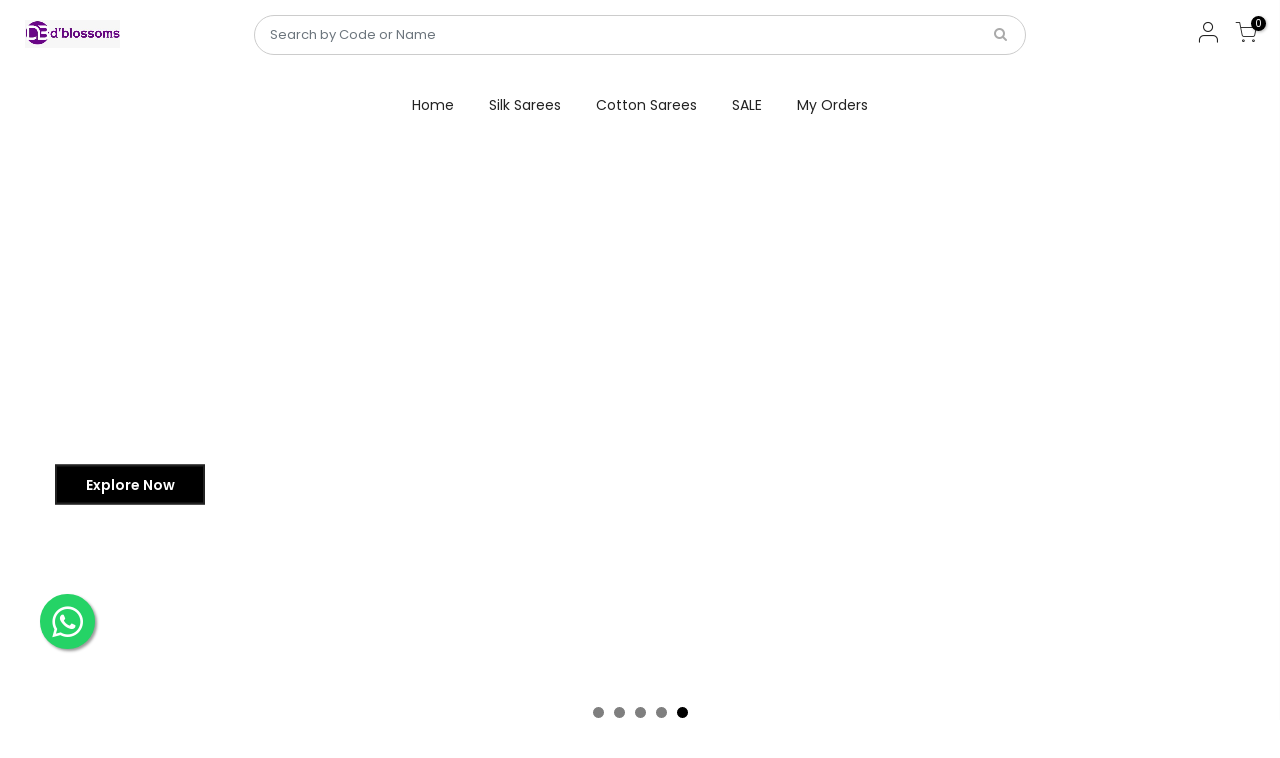

--- FILE ---
content_type: text/html; charset=UTF-8
request_url: http://dblossoms.com/
body_size: 491982
content:

<!DOCTYPE html>
<html lang="en">
<head>
    <meta charset="utf-8">
    <meta name="viewport" content="width=device-width, initial-scale=1">
    <link rel="shortcut icon" type="image/png" href="assets/images/k_favicon_32x.png">

    <title>DBlossoms Boutique: Soft Silk Sarees, Kanchipuram, Kanchivaram </title>


    <meta name="title" content="DBlossoms Boutique: Soft Silk Sarees, Kanchipuram, Kanchivaram "/>

    <meta name="description" content="Traditional, Trendy and Affordable Sarees since 2014."/>

    <meta name="keywords" content="Soft silk saree, Chettinad Cotton sarees, Sungudi sarees, Chinnalapattu sarees, Side butta sarees, Side motif sarees, Fancy border sarees, Designer sarees, Handloom sarees, Handwoven sarees, Thanjavur soft silk, Kuppadam Silk Cotton sarees, Kuppadam sarees, Linen sarees, Plain sarees, Wedding sarees, Bridesmaid sarees, Uniform sarees, Online sarees"/>

    <meta name="robots" content="INDEX,FOLLOW"/>

    <meta property="og:site_name" content="D'Blossoms Boutique">

    <meta property="og:url" content="http://dblossoms.com/">

    <meta property="og:title" content="D'Blossoms Boutique">

    <meta property="og:type" content="website">

    <meta property="og:description" content="Traditional and Trending Sarees at Affordable Price. A trusted online boutique by the customers since 2014.">

    
    <meta property="og:price:currency" content="INR">

    <meta property="og:image" content="assets/images/k_favicon_32x.png">

    


    <link rel="preconnect" href="https://fonts.gstatic.com">
    <link href="https://fonts.googleapis.com/css?family=Poppins:300,300i,400,400i,500,500i,600,600i,700,700i,800,800i&display=swap" rel="stylesheet">
    <link href="https://fonts.googleapis.com/css?family=Libre+Baskerville:300,300i,400,400i,500,500i&display=swap" rel="stylesheet">
    <link rel="icon" type="image/png" href="assets/images/favicon.png"/>
    <link rel="icon" type="image/png" href="assets/images/favicon.png"/>
    <link rel="stylesheet" href="assets/css/drift-basic.min.css">
    <link rel="stylesheet" href="assets/css/photoswipe.css">    
    <link rel="stylesheet" href="assets/css/font-icon.min.css">
    <link rel="stylesheet" href="assets/css/bootstrap.min.css">
    <link rel="stylesheet" href="assets/css/reset.css">
    <link rel="stylesheet" href="assets/css/defined.css">
    <link rel="stylesheet" href="assets/css/base.css">
    <link rel="stylesheet" href="assets/css/style.css">
    <link rel="stylesheet" href="assets/css/home-default.css">
    <link rel="stylesheet" href="assets/css/home-categories-links.css">
    <link rel="stylesheet" href="assets/css/shop.css">
    <link rel="stylesheet" href="assets/css/shopping-cart.css">

    <link href="https://cdnjs.cloudflare.com/ajax/libs/font-awesome/4.7.0/css/font-awesome.min.css" rel="stylesheet">

    <link rel="stylesheet" href="https://code.jquery.com/ui/1.13.2/themes/base/jquery-ui.css">
   
    <style type="text/css">
        .float {
            position: fixed;
            width: 55px;
            height: 55px;
            bottom: 71px;
            left: 40px;
            background-color: #25d366;
            color: #FFF;
            border-radius: 50px;
            text-align: center;
            font-size: 30px;
            box-shadow: 2px 2px 3px #999;
            z-index: 100;
        }
        .ui-menu .ui-menu-item {
            margin: 0;
            cursor: pointer;
            list-style-image: url([data-uri]);
            margin-bottom: 6px;
            margin-top: 2px;
        }
        .ui-menu .ui-menu-item:hover {
           background-color : #dbcece;
        }
        .ui-state-active, .ui-widget-content .ui-state-active, .ui-widget-header .ui-state-active, a.ui-button:active, .ui-button:active, .ui-button.ui-state-active:hover
        {
                border: none;
                background: transparent;
                font-weight: normal;
                color: #000;
        }
         .my-float{
            font-size: 41px !important;
            margin: 7px;
          }
          button.flickity-button.flickity-prev-next-button.previous{
              background-color: #f6c91e;
              border-color: #f6c91e;
          }
          button.flickity-button.flickity-prev-next-button.next {
              background-color: #f6c91e;
              border-color: #f6c91e;
          }
          .current {
                color: #ec0101;
            }
        
        @media only screen and (min-width: 1050px) {
          .searchForm {
            display: none;
          }


        }   
        @media only screen and (max-width: 600px) {
          .icon_search 
          {
            display: none;
          }  
          .hide_mobile
          {
            display: none;
          }
        }    

        .has-search .form-control {
            padding-left: 2.375rem;
        }

        .has-search .form-control-feedback {
            position: absolute;
            z-index: 2;
            display: block;
            width: 2.375rem;
            height: 2.375rem;
            line-height: 2.375rem;
            text-align: center;
            pointer-events: none;
            color: #aaa;
            right: 24px;
        }

        .has-search .form-control-feedback1 {
            position: absolute;
            z-index: 2;
            display: block;
            width: 2.375rem;
            height: 2.375rem;
            line-height: 2.375rem;
            text-align: center;
            pointer-events: none;
            color: #aaa;
            right: 47px;
        }
        .ui-widget.ui-widget-content
        {
            z-index:99999;
            top:56px;
        }
        .ui-menu .ui-menu-item {
    margin: 0;
    cursor: pointer;
    list-style-image: url([data-uri]);
    margin-bottom: 8px;
    margin-top: 2px;
    display: inherit;
    padding: 5px 0px 7px 5px;
}

.pop_default .btn_filter[data-opennt="#kalles-section-nt_filter"]
{
    display: block!important;
}

        
    </style>
    <!-- Global site tag (gtag.js) - Google Analytics -->
    <script async src="https://www.googletagmanager.com/gtag/js?id=G-XQPM0Q444P"></script>
    <script>
      window.dataLayer = window.dataLayer || [];
      function gtag(){dataLayer.push(arguments);}
      gtag('js', new Date());

      gtag('config', 'G-XQPM0Q444P');
    </script>

<!-- Meta Pixel Code -->
<script>
!function(f,b,e,v,n,t,s)
{if(f.fbq)return;n=f.fbq=function(){n.callMethod?
n.callMethod.apply(n,arguments):n.queue.push(arguments)};
if(!f._fbq)f._fbq=n;n.push=n;n.loaded=!0;n.version='2.0';
n.queue=[];t=b.createElement(e);t.async=!0;
t.src=v;s=b.getElementsByTagName(e)[0];
s.parentNode.insertBefore(t,s)}(window, document,'script',
'https://connect.facebook.net/en_US/fbevents.js');
fbq('init', '902174406643457');
fbq('track', 'PageView');
</script>
<noscript><img height="1" width="1" style="display:none"
src="https://www.facebook.com/tr?id=902174406643457&ev=PageView&noscript=1"
/></noscript>
<!-- End Meta Pixel Code -->

<meta name="facebook-domain-verification" content="uqwzc35b1ycjek7fa5rx58cf8q63wq" />

</head>
<body class="kalles-template header_full_true des_header_3 css_scrollbar lazy_icons btnt4_style_2 zoom_tp_2 css_scrollbar template-index kalles_toolbar_true hover_img2 swatch_style_rounded swatch_list_size_small label_style_rounded wrapper_full_width header_full_true hide_scrolld_true lazyload template-cart">



<div id="nt_wrapper">

    <!-- header -->
    <header id="ntheader" class="ntheader header_3 h_icon_iccl ">
        <div class="kalles-header__wrapper ntheader_wrapper pr z_200">
            
            <div class="sp_header_mid">
                <div class="header__mid">
                    <div class="container">
                        <div class="row al_center css_h_se">
                            <div class="col-md-4 col-3 dn_lg">
                                <a href="#" data-id="#nt_menu_canvas" class="push_side push-menu-btn  lh__1 flex al_center">
                                    <svg xmlns="http://www.w3.org/2000/svg" width="30" height="16" viewBox="0 0 30 16">
                                        <rect width="30" height="1.5"></rect>
                                        <rect y="7" width="20" height="1.5"></rect>
                                        <rect y="14" width="30" height="1.5"></rect>
                                    </svg>
                                </a></div>
                            <div class="col-lg-2 col-md-4 col-6 tc tl_lg">
                                <div class=" branding ts__05 lh__1">
                                    <a class="dib" href="./">
                                        <img class="w__95 logo_normal dn db_lg" src="assets/images/svg/logo.jpeg" alt="Kalles Template">
                                        <img class="w__100 logo_sticky dn" src="assets/images/svg/logo.jpeg" alt="Kalles Template">
                                        <img class="w__100 logo_mobile dn_lg" src="assets/images/svg/logo.jpeg" alt="Kalles Template">
                                    </a>
                                </div>
                            </div>
                            <div class="col dn db_lg">
                                
                                    <div align="center" style="padding:10px;" class="has-search">
                                       <span class="fa fa-search form-control-feedback1"></span>
                                       <input type="textbox" class="form-control" id="searchInput3" placeholder="Search by Code or Name" style="width: 96%; height: 40px; color: black;border-radius:22px" id="">
                                   </div>
                                
            <!--
                                <nav class="nt_navigation kl_navigation tc hover_side_up nav_arrow_false">
                                    <ul id="nt_menu_id" class="nt_menu in_flex wrap al_center">
                                        <li class="type_mega menu_wid_cus menu-item has-children menu_has_offsets menu_center pos_center">
                                            <a class="lh__1 flex al_center pr" href="index.php">Home</a>   
                                        </li>
                                                             <li class="type_mega menu_wid_cus menu-item has-children menu_has_offsets menu_center pos_center">
                <a class="lh__1 flex al_center pr" href="c.php?q=11">Silk Sarees</a>   
            </li>

                     <li class="type_mega menu_wid_cus menu-item has-children menu_has_offsets menu_center pos_center">
                <a class="lh__1 flex al_center pr" href="c.php?q=12">Cotton Sarees</a>   
            </li>

                     <li class="type_mega menu_wid_cus menu-item has-children menu_has_offsets menu_center pos_center">
                <a class="lh__1 flex al_center pr" href="c.php?q=20">SALE</a>   
            </li>

        
                                       
                                                                                <li class="type_mega menu_wid_cus menu-item has-children menu_has_offsets menu_center pos_center">
                                            <a class="lh__1 flex al_center pr push_side" href="#." data-id="#nt_login_canvas">My Orders</a>   
                                        </li>   
                                                                                                                    </ul>
                                </nav>
                                !-->
                            </div>

                            <div class="col-lg-auto col-md-4 col-3 tr col_group_btns">
                                <div class="nt_action in_flex al_center cart_des_1">
                                    <!--
                                   <a class="icon_search push_side cb chp" data-id="#nt_search_canvas" href="#">
                                        <i class="iccl iccl-search"></i></a> !-->
                                                                       <div class="my-account ts__05 position-relative dn db_md">
                                        <a class="cb chp db push_side" href="#" data-id="#nt_login_canvas">
                                            <i class="iccl iccl-user"></i></a>
                                    </div>
                                    <div class="icon_cart pr">
                                        <a class="push_side position-relative cb chp db" href="#" data-id="#nt_login_canvas"><i class="iccl iccl-cart pr"><span class="op__0 ts_op pa tcount bgb br__50 cw tc">0</span></i></a>
                                    </div>
                                                                    </div>
                            </div>
                        </div>

                        <div class="row hide_mobile">
                            <div class="col-md-12 col-12 ">
                            <nav class="nt_navigation kl_navigation tc hover_side_up nav_arrow_false">
                                    <ul id="nt_menu_id" class="nt_menu in_flex wrap al_center">
                                        <li class="type_mega menu_wid_cus menu-item has-children menu_has_offsets menu_center pos_center">
                                            <a class="lh__1 flex al_center pr" href="index.php">Home</a>   
                                        </li>
                                                             <li class="type_mega menu_wid_cus menu-item has-children menu_has_offsets menu_center pos_center">
                <a class="lh__1 flex al_center pr" href="c.php?q=11">Silk Sarees</a>   
            </li>

                     <li class="type_mega menu_wid_cus menu-item has-children menu_has_offsets menu_center pos_center">
                <a class="lh__1 flex al_center pr" href="c.php?q=12">Cotton Sarees</a>   
            </li>

                     <li class="type_mega menu_wid_cus menu-item has-children menu_has_offsets menu_center pos_center">
                <a class="lh__1 flex al_center pr" href="c.php?q=20">SALE</a>   
            </li>

        
                                       
                                                                                <li class="type_mega menu_wid_cus menu-item has-children menu_has_offsets menu_center pos_center">
                                            <a class="lh__1 flex al_center pr push_side" href="#." data-id="#nt_login_canvas">My Orders</a>   
                                        </li>   
                                                                                                                    </ul>
                                </nav>
                            </div>
                        </div>
                    </div>
                </div>
            </div>
            <div action="#." class="searchForm">
                <div align="center" style="background:#f1ecec;padding:10px;" class="has-search">
                   <span class="fa fa-search form-control-feedback"></span>
                   <input type="textbox" class="form-control" id="searchInput2" placeholder="Search by Code or Name" style="width: 96%; height: 40px; color: black;border-radius:22px" id="">
               </div>
            </div>
        </div>
    </header>
    <!-- end header -->
<style>
@media screen and (max-width: 600px) {   
.cat_design_1 .cat_grid_item__wrapper, .cat_design_4 .cat_grid_item__wrapper, .cat_design_6 .cat_grid_item__wrapper, .cat_design_7 .cat_grid_item__wrapper {    
    bottom: 0px !important;
}
}
</style>
    <div id="nt_content">
        

        <!-- main slide -->
        <div class="nt_section type_slideshow type_carousel ">
            <div class="slideshow-wrapper nt_full se_height_cus_h nt_first">
                <div class="fade_flick_1 slideshow row no-gutters equal_nt nt_slider js_carousel prev_next_0 btn_owl_1 dot_owl_2 dot_color_1 btn_vi_2" data-flickity='{ "fade":0,"cellAlign": "center","imagesLoaded": 0,"lazyLoad": 1,"freeScroll": 0,"wrapAround": true,"autoPlay" : true,"pauseAutoPlayOnHover" : true, "rightToLeft": true, "prevNextButtons": false,"pageDots": true, "contain" : 1,"adaptiveHeight" : 1,"dragThreshold" : 5,"percentPosition": 1 }'>


                    


                    <!-- first slide -->
                    <div class="col-12 slideshow__slide">
                        <div class="oh position-relative nt_img_txt bg-black--transparent">
                            <div class="js_full_ht4 img_slider_block kalles-slide-element__pdb-600">
                                <div class="bg_rp_norepeat bg_sz_cover lazyload item__position center center img_tran_ef pa l__0 t__0 r__0 b__0" data-bgset="../asdevadmin/upload/banner/1761881961_1002_890.jpg"></div>
                            </div>
                            <div class="caption-wrap caption-w-1 pe_none z_100 tl_md tl">
                                <div class="pa_txts caption kalles-caption-layout-01 kalles-caption--midle-left">
                                    <div class="left_right">
                                        <h4 class="kalles-caption-layout-01__subtitle mg__0 lh__1" style="font-size:;color:#ffffff">NEW</h4>
                                        <h3 class="kalles-caption-layout-01__title mg__0 lh__1" style="font-size:;color:#ffffff">Vaira Oosi Soft Silk</h3>
                                                                                <a class="kalles-caption-layout-01__button kalles-button--square slt4_btn button pe_auto round_false btn_icon_false" href="https://www.dblossoms.com/c.php?q=11" style="background-color:#000000;color:#ffffff">Explore Now</a>
                                    </div>
                                </div>
                            </div>
                            <a href="shop.html" class="pa t__0 l__0 b__0 r__0 pe_none"></a>
                        </div>
                    </div>
                    <!-- end first slide -->
                    


                    <!-- first slide -->
                    <div class="col-12 slideshow__slide">
                        <div class="oh position-relative nt_img_txt bg-black--transparent">
                            <div class="js_full_ht4 img_slider_block kalles-slide-element__pdb-600">
                                <div class="bg_rp_norepeat bg_sz_cover lazyload item__position center center img_tran_ef pa l__0 t__0 r__0 b__0" data-bgset="../asdevadmin/upload/banner/1761883684_6456_964.jpeg"></div>
                            </div>
                            <div class="caption-wrap caption-w-1 pe_none z_100 tl_md tl">
                                <div class="pa_txts caption kalles-caption-layout-01 kalles-caption--midle-left">
                                    <div class="left_right">
                                        <h4 class="kalles-caption-layout-01__subtitle mg__0 lh__1" style="font-size:;color:#ffffff">NEW</h4>
                                        <h3 class="kalles-caption-layout-01__title mg__0 lh__1" style="font-size:;color:#ffffff">Traditional Soft Silk</h3>
                                                                                <a class="kalles-caption-layout-01__button kalles-button--square slt4_btn button pe_auto round_false btn_icon_false" href="https://www.dblossoms.com/c.php?q=11" style="background-color:#000000;color:#ffffff">Explore Now</a>
                                    </div>
                                </div>
                            </div>
                            <a href="shop.html" class="pa t__0 l__0 b__0 r__0 pe_none"></a>
                        </div>
                    </div>
                    <!-- end first slide -->
                    


                    <!-- first slide -->
                    <div class="col-12 slideshow__slide">
                        <div class="oh position-relative nt_img_txt bg-black--transparent">
                            <div class="js_full_ht4 img_slider_block kalles-slide-element__pdb-600">
                                <div class="bg_rp_norepeat bg_sz_cover lazyload item__position center center img_tran_ef pa l__0 t__0 r__0 b__0" data-bgset="../asdevadmin/upload/banner/1761884005_8007_970.jpeg"></div>
                            </div>
                            <div class="caption-wrap caption-w-1 pe_none z_100 tl_md tl">
                                <div class="pa_txts caption kalles-caption-layout-01 kalles-caption--midle-left">
                                    <div class="left_right">
                                        <h4 class="kalles-caption-layout-01__subtitle mg__0 lh__1" style="font-size:;color:#ffffff">NEW</h4>
                                        <h3 class="kalles-caption-layout-01__title mg__0 lh__1" style="font-size:;color:#ffffff">Korvai Soft Silk</h3>
                                                                                <a class="kalles-caption-layout-01__button kalles-button--square slt4_btn button pe_auto round_false btn_icon_false" href="https://www.dblossoms.com/c.php?q=11" style="background-color:#000000;color:#ffffff">Explore Now</a>
                                    </div>
                                </div>
                            </div>
                            <a href="shop.html" class="pa t__0 l__0 b__0 r__0 pe_none"></a>
                        </div>
                    </div>
                    <!-- end first slide -->
                    


                    <!-- first slide -->
                    <div class="col-12 slideshow__slide">
                        <div class="oh position-relative nt_img_txt bg-black--transparent">
                            <div class="js_full_ht4 img_slider_block kalles-slide-element__pdb-600">
                                <div class="bg_rp_norepeat bg_sz_cover lazyload item__position center center img_tran_ef pa l__0 t__0 r__0 b__0" data-bgset="../asdevadmin/upload/banner/1756753156_798_941.jpeg"></div>
                            </div>
                            <div class="caption-wrap caption-w-1 pe_none z_100 tl_md tl">
                                <div class="pa_txts caption kalles-caption-layout-01 kalles-caption--midle-left">
                                    <div class="left_right">
                                        <h4 class="kalles-caption-layout-01__subtitle mg__0 lh__1" style="font-size:3;color:#ffffff">NEW</h4>
                                        <h3 class="kalles-caption-layout-01__title mg__0 lh__1" style="font-size:5;color:#ffffff">TISSUE SOFT SILK</h3>
                                                                                <a class="kalles-caption-layout-01__button kalles-button--square slt4_btn button pe_auto round_false btn_icon_false" href="https://www.dblossoms.com/c.php?q=11" style="background-color:#000000;color:#ffffff">Explore Now</a>
                                    </div>
                                </div>
                            </div>
                            <a href="shop.html" class="pa t__0 l__0 b__0 r__0 pe_none"></a>
                        </div>
                    </div>
                    <!-- end first slide -->
                    


                    <!-- first slide -->
                    <div class="col-12 slideshow__slide">
                        <div class="oh position-relative nt_img_txt bg-black--transparent">
                            <div class="js_full_ht4 img_slider_block kalles-slide-element__pdb-600">
                                <div class="bg_rp_norepeat bg_sz_cover lazyload item__position center center img_tran_ef pa l__0 t__0 r__0 b__0" data-bgset="../asdevadmin/upload/banner/1756753382_6039_918.jpeg"></div>
                            </div>
                            <div class="caption-wrap caption-w-1 pe_none z_100 tl_md tl">
                                <div class="pa_txts caption kalles-caption-layout-01 kalles-caption--midle-left">
                                    <div class="left_right">
                                        <h4 class="kalles-caption-layout-01__subtitle mg__0 lh__1" style="font-size:3;color:#ffffff">NEW</h4>
                                        <h3 class="kalles-caption-layout-01__title mg__0 lh__1" style="font-size:4;color:#ffffff">Pallakku Soft Silk</h3>
                                                                                <a class="kalles-caption-layout-01__button kalles-button--square slt4_btn button pe_auto round_false btn_icon_false" href="https://www.dblossoms.com/c.php?q=11" style="background-color:#000000;color:#ffffff">Explore Now</a>
                                    </div>
                                </div>
                            </div>
                            <a href="shop.html" class="pa t__0 l__0 b__0 r__0 pe_none"></a>
                        </div>
                    </div>
                    <!-- end first slide -->
                                        

                </div>
            </div>
        </div>
        <!-- end main slide -->
        
        <!-- top category banner -->
                 <div id="loadContent"></div>

        <!-- featured collection -->
        <div class="nt_section type_featured_collection tp_se_cdt" style="margin-top: 30px;">

                    <div class="kalles-otp-01__feature container">
                <!--
                <div class="wrap_title des_title_2">
                    <h3 class="section-title tc pr flex fl_center al_center fs__24 title_2">
                        <span class="mr__10 ml__10">Arakku Maroon</span>
                    </h3>
                    <span class="dn tt_divider">
                        <span></span>
                        <i class="dn clprfalse title_2 la-gem"></i>
                        <span></span>
                    </span>
                    <span class="section-subtitle d-block tc sub-title">Top view in this week</span>
                </div>
                !-->
                 

                  


                 <!--instagram-->
        <div class="kalles-section nt_section type_instagram_shop type_pin_owl bg-white nt_full">
            <div class="nt_full">
                

                <div class="wrap_title des_title_2 row" style="padding-top: 22px; margin-left: 0px; margin-right: 2px;">
                    <div class="col-9">
                                              <h3 class="section-title tc position-relative flex  al_center fs__24" style="font-size:20px">
                        <span class="mr__10 ">Arakku Maroon</span>
                      </h3>

                                      
                    </div>
                    <div class="col-3" align="right">
                       <a class="btn btn-info btn-sm float-right" href="products.php?q=SS242" > View All </a>
                    </div>                    
                </div>

                <div class="ins_shop_wrap row ins_rounded_0 ins_spaces_0 nt_cover ratio1_1 position_8 equal_nt js_carousel nt_slider prev_next_0 btn_owl_1 dot_owl_1 dot_color_1 btn_vi_1" data-flickity='{"imagesLoaded": 0,"adaptiveHeight": 1, "contain": 1, "groupCells": "100%", "dragThreshold" : 5, "cellAlign": "left","wrapAround": false,"prevNextButtons": true,"percentPosition": 1,"pageDots": false, "autoPlay" : 0, "pauseAutoPlayOnHover" : true, "rightToLeft": false }'>

                                                
                            <div class="col-md-3 col-6 pr_animated mt__30 pr_grid_item product nt_pr desgin__1 done col-lg-3">
                                <div class="product-inner pr">
                                    <div class="product-image pr oh lazyload">
                                        <span class="tc nt_labels pa pe_none cw"></span>
                                     
                                        <a class="db nt_add_qv qv js_add_qv" href="pview.php?id=12363" data-id="12363">
                                      
                                            <div class="pr_lazy_img main-img nt_img_ratio nt_bg_lz lazyload padding-top__127_571" data-bgset="../asdevadmin/upload/product/1765271334_9113_911.jpeg"></div>
                                        </a>
                                       
                                        
                                        <div class="hover_button op__0 tc pa flex column ts__03">
                                                                                      <a class="pr nt_add_qv  cd br__40 pl__25 pr__25 bgw push_side tc dib ttip_nt tooltip_top_left"  href="#" data-id="#nt_login_canvas">
                                                <span class="tt_txt">Add to cart</span><i class="iccl iccl-cart"></i><span>Add to cart</span>
                                            </a>
                                                                                      
                                           
                                        </div>
                                    </div>
                                    <div class="product-info mt__15">
                                        <h3 class="product-title pr fs__14 mg__0 fwm">
                                                                                        <a class="cd chp nt_add_qv push_side" href="pview.php?id=12363" >
                                              SS242-16 - Arakku Maroon Series                                             </a>
                                                                                       </h3>
                                          <span class="price dib mb__5">
                                          Rs.1875.00 + Shipping                                        </span>
                                                                                                                          <br>AVAILABLE
                                                                                                                    </div>
                                </div>
                            </div>
                                                    
                            <div class="col-md-3 col-6 pr_animated mt__30 pr_grid_item product nt_pr desgin__1 done col-lg-3">
                                <div class="product-inner pr">
                                    <div class="product-image pr oh lazyload">
                                        <span class="tc nt_labels pa pe_none cw"></span>
                                     
                                        <a class="db nt_add_qv qv js_add_qv" href="pview.php?id=12362" data-id="12362">
                                      
                                            <div class="pr_lazy_img main-img nt_img_ratio nt_bg_lz lazyload padding-top__127_571" data-bgset="../asdevadmin/upload/product/1765271164_7720_940.jpeg"></div>
                                        </a>
                                       
                                        
                                        <div class="hover_button op__0 tc pa flex column ts__03">
                                                                                      <a class="pr nt_add_qv  cd br__40 pl__25 pr__25 bgw push_side tc dib ttip_nt tooltip_top_left"  href="#" data-id="#nt_login_canvas">
                                                <span class="tt_txt">Add to cart</span><i class="iccl iccl-cart"></i><span>Add to cart</span>
                                            </a>
                                                                                      
                                           
                                        </div>
                                    </div>
                                    <div class="product-info mt__15">
                                        <h3 class="product-title pr fs__14 mg__0 fwm">
                                                                                        <a class="cd chp nt_add_qv push_side" href="pview.php?id=12362" >
                                              SS242-15 - Arakku Maroon Series                                             </a>
                                                                                       </h3>
                                          <span class="price dib mb__5">
                                          Rs.1475.00 + Shipping                                        </span>
                                                                                                                          <br>AVAILABLE
                                                                                                                    </div>
                                </div>
                            </div>
                                                    
                            <div class="col-md-3 col-6 pr_animated mt__30 pr_grid_item product nt_pr desgin__1 done col-lg-3">
                                <div class="product-inner pr">
                                    <div class="product-image pr oh lazyload">
                                        <span class="tc nt_labels pa pe_none cw"></span>
                                     
                                        <a class="db nt_add_qv qv js_add_qv" href="pview.php?id=12340" data-id="12340">
                                      
                                            <div class="pr_lazy_img main-img nt_img_ratio nt_bg_lz lazyload padding-top__127_571" data-bgset="../asdevadmin/upload/product/1765267825_1880_945.jpeg"></div>
                                        </a>
                                       
                                        
                                        <div class="hover_button op__0 tc pa flex column ts__03">
                                                                                      <a class="pr nt_add_qv  cd br__40 pl__25 pr__25 bgw push_side tc dib ttip_nt tooltip_top_left"  href="#" data-id="#nt_login_canvas">
                                                <span class="tt_txt">Add to cart</span><i class="iccl iccl-cart"></i><span>Add to cart</span>
                                            </a>
                                                                                      
                                           
                                        </div>
                                    </div>
                                    <div class="product-info mt__15">
                                        <h3 class="product-title pr fs__14 mg__0 fwm">
                                                                                        <a class="cd chp nt_add_qv push_side" href="pview.php?id=12340" >
                                              SS242-14 - Arakku Maroon Series                                              </a>
                                                                                       </h3>
                                          <span class="price dib mb__5">
                                          Rs.1375.00 + Shipping                                        </span>
                                                                                                                          <br>AVAILABLE
                                                                                                                    </div>
                                </div>
                            </div>
                                                    
                            <div class="col-md-3 col-6 pr_animated mt__30 pr_grid_item product nt_pr desgin__1 done col-lg-3">
                                <div class="product-inner pr">
                                    <div class="product-image pr oh lazyload">
                                        <span class="tc nt_labels pa pe_none cw"></span>
                                     
                                        <a class="db nt_add_qv qv js_add_qv" href="pview.php?id=12339" data-id="12339">
                                      
                                            <div class="pr_lazy_img main-img nt_img_ratio nt_bg_lz lazyload padding-top__127_571" data-bgset="../asdevadmin/upload/product/1765267738_9785_955.jpeg"></div>
                                        </a>
                                       
                                        
                                        <div class="hover_button op__0 tc pa flex column ts__03">
                                                                                      <a class="pr nt_add_qv  cd br__40 pl__25 pr__25 bgw push_side tc dib ttip_nt tooltip_top_left"  href="#" data-id="#nt_login_canvas">
                                                <span class="tt_txt">Add to cart</span><i class="iccl iccl-cart"></i><span>Add to cart</span>
                                            </a>
                                                                                      
                                           
                                        </div>
                                    </div>
                                    <div class="product-info mt__15">
                                        <h3 class="product-title pr fs__14 mg__0 fwm">
                                                                                        <a class="cd chp nt_add_qv push_side" href="pview.php?id=12339" >
                                              SS242-13 - Arakku Maroon Series                                             </a>
                                                                                       </h3>
                                          <span class="price dib mb__5">
                                          Rs.1875.00 + Shipping                                        </span>
                                                                                                                          <br>AVAILABLE
                                                                                                                    </div>
                                </div>
                            </div>
                                                    
                            <div class="col-md-3 col-6 pr_animated mt__30 pr_grid_item product nt_pr desgin__1 done col-lg-3">
                                <div class="product-inner pr">
                                    <div class="product-image pr oh lazyload">
                                        <span class="tc nt_labels pa pe_none cw"></span>
                                     
                                        <a class="db nt_add_qv qv js_add_qv" href="pview.php?id=12338" data-id="12338">
                                      
                                            <div class="pr_lazy_img main-img nt_img_ratio nt_bg_lz lazyload padding-top__127_571" data-bgset="../asdevadmin/upload/product/1765267673_5974_951.jpeg"></div>
                                        </a>
                                       
                                        
                                        <div class="hover_button op__0 tc pa flex column ts__03">
                                                                                      <a class="pr nt_add_qv  cd br__40 pl__25 pr__25 bgw push_side tc dib ttip_nt tooltip_top_left"  href="#" data-id="#nt_login_canvas">
                                                <span class="tt_txt">Add to cart</span><i class="iccl iccl-cart"></i><span>Add to cart</span>
                                            </a>
                                                                                      
                                           
                                        </div>
                                    </div>
                                    <div class="product-info mt__15">
                                        <h3 class="product-title pr fs__14 mg__0 fwm">
                                                                                        <a class="cd chp nt_add_qv push_side" href="pview.php?id=12338" >
                                              SS242-12 - Arakku Maroon Series                                              </a>
                                                                                       </h3>
                                          <span class="price dib mb__5">
                                          Rs.1475.00 + Shipping                                        </span>
                                                                                                                          <br>AVAILABLE
                                                                                                                    </div>
                                </div>
                            </div>
                            
                         
                        <div class="col-md-3 col-6 pr_animated mt__30 pr_grid_item product nt_pr desgin__1 done col-lg-3">
                                <div class="product-inner pr">
                                    <div class="product-image pr oh lazyload">
                                        <span class="tc nt_labels pa pe_none cw"></span>
                                      
                                            <a class="db nt_add_qv" href="products.php?q=SS242">
                                            <div class="pr_lazy_img main-img nt_img_ratio nt_bg_lz lazyload padding-top__127_571" data-bgset="assets/more.jpg"></div>
                                        </a>
                                        <div class="hover_button op__0 tc pa flex column ts__03">
                                          
                                            <a class="pr nt_add_qv  cd br__40 pl__25 pr__25 bgw  tc dib ttip_nt tooltip_top_left"  href="products.php?q=SS242" data-id="">
                                                <span class="tt_txt">View More</span><i class="la la-expand-arrows-alt"></i><span>View More</span>
                                            </a>
                                        </div>
                                    </div>
                                  
                                </div>
                            </div>
                  
                   
                </div>
            </div>
        </div>
        
                   
                                

                    
                
            </div>
                    <div class="kalles-otp-01__feature container">
                <!--
                <div class="wrap_title des_title_2">
                    <h3 class="section-title tc pr flex fl_center al_center fs__24 title_2">
                        <span class="mr__10 ml__10">Royal Blue</span>
                    </h3>
                    <span class="dn tt_divider">
                        <span></span>
                        <i class="dn clprfalse title_2 la-gem"></i>
                        <span></span>
                    </span>
                    <span class="section-subtitle d-block tc sub-title">Top view in this week</span>
                </div>
                !-->
                 

                  


                 <!--instagram-->
        <div class="kalles-section nt_section type_instagram_shop type_pin_owl bg-white nt_full">
            <div class="nt_full">
                

                <div class="wrap_title des_title_2 row" style="padding-top: 22px; margin-left: 0px; margin-right: 2px;">
                    <div class="col-9">
                                              <h3 class="section-title tc position-relative flex  al_center fs__24" style="font-size:20px">
                        <span class="mr__10 ">Royal Blue</span>
                      </h3>

                                      
                    </div>
                    <div class="col-3" align="right">
                       <a class="btn btn-info btn-sm float-right" href="products.php?q=SS244" > View All </a>
                    </div>                    
                </div>

                <div class="ins_shop_wrap row ins_rounded_0 ins_spaces_0 nt_cover ratio1_1 position_8 equal_nt js_carousel nt_slider prev_next_0 btn_owl_1 dot_owl_1 dot_color_1 btn_vi_1" data-flickity='{"imagesLoaded": 0,"adaptiveHeight": 1, "contain": 1, "groupCells": "100%", "dragThreshold" : 5, "cellAlign": "left","wrapAround": false,"prevNextButtons": true,"percentPosition": 1,"pageDots": false, "autoPlay" : 0, "pauseAutoPlayOnHover" : true, "rightToLeft": false }'>

                                                
                            <div class="col-md-3 col-6 pr_animated mt__30 pr_grid_item product nt_pr desgin__1 done col-lg-3">
                                <div class="product-inner pr">
                                    <div class="product-image pr oh lazyload">
                                        <span class="tc nt_labels pa pe_none cw"></span>
                                     
                                        <a class="db nt_add_qv qv js_add_qv" href="pview.php?id=12802" data-id="12802">
                                      
                                            <div class="pr_lazy_img main-img nt_img_ratio nt_bg_lz lazyload padding-top__127_571" data-bgset="../asdevadmin/upload/product/1767765119_2329_894.jpeg"></div>
                                        </a>
                                       
                                        
                                        <div class="hover_button op__0 tc pa flex column ts__03">
                                                                                      <a class="pr nt_add_qv  cd br__40 pl__25 pr__25 bgw push_side tc dib ttip_nt tooltip_top_left"  href="#" data-id="#nt_login_canvas">
                                                <span class="tt_txt">Add to cart</span><i class="iccl iccl-cart"></i><span>Add to cart</span>
                                            </a>
                                                                                      
                                           
                                        </div>
                                    </div>
                                    <div class="product-info mt__15">
                                        <h3 class="product-title pr fs__14 mg__0 fwm">
                                                                                        <a class="cd chp nt_add_qv push_side" href="pview.php?id=12802" >
                                              SS244-13 - Royal Blue Series                                             </a>
                                                                                       </h3>
                                          <span class="price dib mb__5">
                                          Rs.1375.00 + Shipping                                        </span>
                                                                                                                          <br>AVAILABLE
                                                                                                                    </div>
                                </div>
                            </div>
                                                    
                            <div class="col-md-3 col-6 pr_animated mt__30 pr_grid_item product nt_pr desgin__1 done col-lg-3">
                                <div class="product-inner pr">
                                    <div class="product-image pr oh lazyload">
                                        <span class="tc nt_labels pa pe_none cw"></span>
                                     
                                        <a class="db nt_add_qv qv js_add_qv" href="pview.php?id=12801" data-id="12801">
                                      
                                            <div class="pr_lazy_img main-img nt_img_ratio nt_bg_lz lazyload padding-top__127_571" data-bgset="../asdevadmin/upload/product/1767765069_1830_919.jpeg"></div>
                                        </a>
                                       
                                        
                                        <div class="hover_button op__0 tc pa flex column ts__03">
                                                                                      <a class="pr nt_add_qv  cd br__40 pl__25 pr__25 bgw push_side tc dib ttip_nt tooltip_top_left"  href="#" data-id="#nt_login_canvas">
                                                <span class="tt_txt">Add to cart</span><i class="iccl iccl-cart"></i><span>Add to cart</span>
                                            </a>
                                                                                      
                                           
                                        </div>
                                    </div>
                                    <div class="product-info mt__15">
                                        <h3 class="product-title pr fs__14 mg__0 fwm">
                                                                                        <a class="cd chp nt_add_qv push_side" href="pview.php?id=12801" >
                                              SS244-12 - Royal Blue Series                                             </a>
                                                                                       </h3>
                                          <span class="price dib mb__5">
                                          Rs.1375.00 + Shipping                                        </span>
                                                                                                                          <br>AVAILABLE
                                                                                                                    </div>
                                </div>
                            </div>
                                                    
                            <div class="col-md-3 col-6 pr_animated mt__30 pr_grid_item product nt_pr desgin__1 done col-lg-3">
                                <div class="product-inner pr">
                                    <div class="product-image pr oh lazyload">
                                        <span class="tc nt_labels pa pe_none cw"></span>
                                     
                                        <a class="db nt_add_qv qv js_add_qv" href="pview.php?id=12365" data-id="12365">
                                      
                                            <div class="pr_lazy_img main-img nt_img_ratio nt_bg_lz lazyload padding-top__127_571" data-bgset="../asdevadmin/upload/product/1765279311_8330_895.jpeg"></div>
                                        </a>
                                       
                                        
                                        <div class="hover_button op__0 tc pa flex column ts__03">
                                                                                      <a class="pr nt_add_qv  cd br__40 pl__25 pr__25 bgw push_side tc dib ttip_nt tooltip_top_left"  href="#" data-id="#nt_login_canvas">
                                                <span class="tt_txt">Add to cart</span><i class="iccl iccl-cart"></i><span>Add to cart</span>
                                            </a>
                                                                                      
                                           
                                        </div>
                                    </div>
                                    <div class="product-info mt__15">
                                        <h3 class="product-title pr fs__14 mg__0 fwm">
                                                                                        <a class="cd chp nt_add_qv push_side" href="pview.php?id=12365" >
                                              SS244-11 - Royal Blue Series                                             </a>
                                                                                       </h3>
                                          <span class="price dib mb__5">
                                          Rs.1475.00 + Shipping                                        </span>
                                                                                                                          <br>AVAILABLE
                                                                                                                    </div>
                                </div>
                            </div>
                                                    
                            <div class="col-md-3 col-6 pr_animated mt__30 pr_grid_item product nt_pr desgin__1 done col-lg-3">
                                <div class="product-inner pr">
                                    <div class="product-image pr oh lazyload">
                                        <span class="tc nt_labels pa pe_none cw"></span>
                                     
                                        <a class="db nt_add_qv qv js_add_qv" href="pview.php?id=12364" data-id="12364">
                                      
                                            <div class="pr_lazy_img main-img nt_img_ratio nt_bg_lz lazyload padding-top__127_571" data-bgset="../asdevadmin/upload/product/1765278851_483_948.jpeg"></div>
                                        </a>
                                       
                                        
                                        <div class="hover_button op__0 tc pa flex column ts__03">
                                                                                      <a class="pr nt_add_qv  cd br__40 pl__25 pr__25 bgw push_side tc dib ttip_nt tooltip_top_left"  href="#" data-id="#nt_login_canvas">
                                                <span class="tt_txt">Add to cart</span><i class="iccl iccl-cart"></i><span>Add to cart</span>
                                            </a>
                                                                                      
                                           
                                        </div>
                                    </div>
                                    <div class="product-info mt__15">
                                        <h3 class="product-title pr fs__14 mg__0 fwm">
                                                                                        <a class="cd chp nt_add_qv push_side" href="pview.php?id=12364" >
                                              SS244-10 - Royal Blue Series                                             </a>
                                                                                       </h3>
                                          <span class="price dib mb__5">
                                          Rs.2275.00 + Shipping                                        </span>
                                                                                                                          <br>AVAILABLE
                                                                                                                    </div>
                                </div>
                            </div>
                                                    
                            <div class="col-md-3 col-6 pr_animated mt__30 pr_grid_item product nt_pr desgin__1 done col-lg-3">
                                <div class="product-inner pr">
                                    <div class="product-image pr oh lazyload">
                                        <span class="tc nt_labels pa pe_none cw"></span>
                                     
                                        <a class="db nt_add_qv qv js_add_qv" href="pview.php?id=12361" data-id="12361">
                                      
                                            <div class="pr_lazy_img main-img nt_img_ratio nt_bg_lz lazyload padding-top__127_571" data-bgset="../asdevadmin/upload/product/1765270594_9261_933.jpeg"></div>
                                        </a>
                                       
                                        
                                        <div class="hover_button op__0 tc pa flex column ts__03">
                                                                                      <a class="pr nt_add_qv  cd br__40 pl__25 pr__25 bgw push_side tc dib ttip_nt tooltip_top_left"  href="#" data-id="#nt_login_canvas">
                                                <span class="tt_txt">Add to cart</span><i class="iccl iccl-cart"></i><span>Add to cart</span>
                                            </a>
                                                                                      
                                           
                                        </div>
                                    </div>
                                    <div class="product-info mt__15">
                                        <h3 class="product-title pr fs__14 mg__0 fwm">
                                                                                        <a class="cd chp nt_add_qv push_side" href="pview.php?id=12361" >
                                              SS244-09 - Royal Blue Series                                             </a>
                                                                                       </h3>
                                          <span class="price dib mb__5">
                                          Rs.1375.00 + Shipping                                        </span>
                                                                                                                          <br>AVAILABLE
                                                                                                                    </div>
                                </div>
                            </div>
                            
                         
                        <div class="col-md-3 col-6 pr_animated mt__30 pr_grid_item product nt_pr desgin__1 done col-lg-3">
                                <div class="product-inner pr">
                                    <div class="product-image pr oh lazyload">
                                        <span class="tc nt_labels pa pe_none cw"></span>
                                      
                                            <a class="db nt_add_qv" href="products.php?q=SS244">
                                            <div class="pr_lazy_img main-img nt_img_ratio nt_bg_lz lazyload padding-top__127_571" data-bgset="assets/more.jpg"></div>
                                        </a>
                                        <div class="hover_button op__0 tc pa flex column ts__03">
                                          
                                            <a class="pr nt_add_qv  cd br__40 pl__25 pr__25 bgw  tc dib ttip_nt tooltip_top_left"  href="products.php?q=SS244" data-id="">
                                                <span class="tt_txt">View More</span><i class="la la-expand-arrows-alt"></i><span>View More</span>
                                            </a>
                                        </div>
                                    </div>
                                  
                                </div>
                            </div>
                  
                   
                </div>
            </div>
        </div>
        
                   
                                

                    
                
            </div>
                    <div class="kalles-otp-01__feature container">
                <!--
                <div class="wrap_title des_title_2">
                    <h3 class="section-title tc pr flex fl_center al_center fs__24 title_2">
                        <span class="mr__10 ml__10">Purple Dual Shades</span>
                    </h3>
                    <span class="dn tt_divider">
                        <span></span>
                        <i class="dn clprfalse title_2 la-gem"></i>
                        <span></span>
                    </span>
                    <span class="section-subtitle d-block tc sub-title">Top view in this week</span>
                </div>
                !-->
                 

                  


                 <!--instagram-->
        <div class="kalles-section nt_section type_instagram_shop type_pin_owl bg-white nt_full">
            <div class="nt_full">
                

                <div class="wrap_title des_title_2 row" style="padding-top: 22px; margin-left: 0px; margin-right: 2px;">
                    <div class="col-9">
                                              <h3 class="section-title tc position-relative flex  al_center fs__24" style="font-size:20px">
                        <span class="mr__10 ">Purple Dual Shades</span>
                      </h3>

                                      
                    </div>
                    <div class="col-3" align="right">
                       <a class="btn btn-info btn-sm float-right" href="products.php?q=SS243" > View All </a>
                    </div>                    
                </div>

                <div class="ins_shop_wrap row ins_rounded_0 ins_spaces_0 nt_cover ratio1_1 position_8 equal_nt js_carousel nt_slider prev_next_0 btn_owl_1 dot_owl_1 dot_color_1 btn_vi_1" data-flickity='{"imagesLoaded": 0,"adaptiveHeight": 1, "contain": 1, "groupCells": "100%", "dragThreshold" : 5, "cellAlign": "left","wrapAround": false,"prevNextButtons": true,"percentPosition": 1,"pageDots": false, "autoPlay" : 0, "pauseAutoPlayOnHover" : true, "rightToLeft": false }'>

                                                
                            <div class="col-md-3 col-6 pr_animated mt__30 pr_grid_item product nt_pr desgin__1 done col-lg-3">
                                <div class="product-inner pr">
                                    <div class="product-image pr oh lazyload">
                                        <span class="tc nt_labels pa pe_none cw"></span>
                                     
                                        <a class="db nt_add_qv qv js_add_qv" href="pview.php?id=12367" data-id="12367">
                                      
                                            <div class="pr_lazy_img main-img nt_img_ratio nt_bg_lz lazyload padding-top__127_571" data-bgset="../asdevadmin/upload/product/1765279856_6053_977.jpeg"></div>
                                        </a>
                                       
                                        
                                        <div class="hover_button op__0 tc pa flex column ts__03">
                                                                                      <a class="pr nt_add_qv  cd br__40 pl__25 pr__25 bgw push_side tc dib ttip_nt tooltip_top_left"  href="#" data-id="#nt_login_canvas">
                                                <span class="tt_txt">Add to cart</span><i class="iccl iccl-cart"></i><span>Add to cart</span>
                                            </a>
                                                                                      
                                           
                                        </div>
                                    </div>
                                    <div class="product-info mt__15">
                                        <h3 class="product-title pr fs__14 mg__0 fwm">
                                                                                        <a class="cd chp nt_add_qv push_side" href="pview.php?id=12367" >
                                              SS243-14 - Purple Dual shade Series                                             </a>
                                                                                       </h3>
                                          <span class="price dib mb__5">
                                          Rs.1375.00 + Shipping                                        </span>
                                                                                                                          <br>AVAILABLE
                                                                                                                    </div>
                                </div>
                            </div>
                                                    
                            <div class="col-md-3 col-6 pr_animated mt__30 pr_grid_item product nt_pr desgin__1 done col-lg-3">
                                <div class="product-inner pr">
                                    <div class="product-image pr oh lazyload">
                                        <span class="tc nt_labels pa pe_none cw"></span>
                                     
                                        <a class="db nt_add_qv qv js_add_qv" href="pview.php?id=12366" data-id="12366">
                                      
                                            <div class="pr_lazy_img main-img nt_img_ratio nt_bg_lz lazyload padding-top__127_571" data-bgset="../asdevadmin/upload/product/1765279754_8511_913.jpeg"></div>
                                        </a>
                                       
                                        
                                        <div class="hover_button op__0 tc pa flex column ts__03">
                                                                                      <a class="pr nt_add_qv  cd br__40 pl__25 pr__25 bgw push_side tc dib ttip_nt tooltip_top_left"  href="#" data-id="#nt_login_canvas">
                                                <span class="tt_txt">Add to cart</span><i class="iccl iccl-cart"></i><span>Add to cart</span>
                                            </a>
                                                                                      
                                           
                                        </div>
                                    </div>
                                    <div class="product-info mt__15">
                                        <h3 class="product-title pr fs__14 mg__0 fwm">
                                                                                        <a class="cd chp nt_add_qv push_side" href="pview.php?id=12366" >
                                              SS243-13 - Purple Dual Shade Series                                             </a>
                                                                                       </h3>
                                          <span class="price dib mb__5">
                                          Rs.1375.00 + Shipping                                        </span>
                                                                                                                          <br>AVAILABLE
                                                                                                                    </div>
                                </div>
                            </div>
                                                    
                            <div class="col-md-3 col-6 pr_animated mt__30 pr_grid_item product nt_pr desgin__1 done col-lg-3">
                                <div class="product-inner pr">
                                    <div class="product-image pr oh lazyload">
                                        <span class="tc nt_labels pa pe_none cw"></span>
                                     
                                        <a class="db nt_add_qv qv js_add_qv" href="pview.php?id=12352" data-id="12352">
                                      
                                            <div class="pr_lazy_img main-img nt_img_ratio nt_bg_lz lazyload padding-top__127_571" data-bgset="../asdevadmin/upload/product/1765269427_5824_999.jpeg"></div>
                                        </a>
                                       
                                        
                                        <div class="hover_button op__0 tc pa flex column ts__03">
                                                                                      <a class="pr nt_add_qv  cd br__40 pl__25 pr__25 bgw push_side tc dib ttip_nt tooltip_top_left"  href="#" data-id="#nt_login_canvas">
                                                <span class="tt_txt">Add to cart</span><i class="iccl iccl-cart"></i><span>Add to cart</span>
                                            </a>
                                                                                      
                                           
                                        </div>
                                    </div>
                                    <div class="product-info mt__15">
                                        <h3 class="product-title pr fs__14 mg__0 fwm">
                                                                                        <a class="cd chp nt_add_qv push_side" href="pview.php?id=12352" >
                                              SS243-12 - Purple Dual shade Series                                             </a>
                                                                                       </h3>
                                          <span class="price dib mb__5">
                                          Rs.1375.00 + Shipping                                        </span>
                                                                                                                          <br>AVAILABLE
                                                                                                                    </div>
                                </div>
                            </div>
                                                    
                            <div class="col-md-3 col-6 pr_animated mt__30 pr_grid_item product nt_pr desgin__1 done col-lg-3">
                                <div class="product-inner pr">
                                    <div class="product-image pr oh lazyload">
                                        <span class="tc nt_labels pa pe_none cw"></span>
                                     
                                        <a class="db nt_add_qv qv js_add_qv" href="pview.php?id=12351" data-id="12351">
                                      
                                            <div class="pr_lazy_img main-img nt_img_ratio nt_bg_lz lazyload padding-top__127_571" data-bgset="../asdevadmin/upload/product/1765269342_6247_993.jpeg"></div>
                                        </a>
                                       
                                        
                                        <div class="hover_button op__0 tc pa flex column ts__03">
                                                                                      <a class="pr nt_add_qv  cd br__40 pl__25 pr__25 bgw push_side tc dib ttip_nt tooltip_top_left"  href="#" data-id="#nt_login_canvas">
                                                <span class="tt_txt">Add to cart</span><i class="iccl iccl-cart"></i><span>Add to cart</span>
                                            </a>
                                                                                      
                                           
                                        </div>
                                    </div>
                                    <div class="product-info mt__15">
                                        <h3 class="product-title pr fs__14 mg__0 fwm">
                                                                                        <a class="cd chp nt_add_qv push_side" href="pview.php?id=12351" >
                                              SS243-11 - Purple Dual Shade Series                                             </a>
                                                                                       </h3>
                                          <span class="price dib mb__5">
                                          Rs.1475.00 + Shipping                                        </span>
                                                                                                                          <br>AVAILABLE
                                                                                                                    </div>
                                </div>
                            </div>
                                                    
                            <div class="col-md-3 col-6 pr_animated mt__30 pr_grid_item product nt_pr desgin__1 done col-lg-3">
                                <div class="product-inner pr">
                                    <div class="product-image pr oh lazyload">
                                        <span class="tc nt_labels pa pe_none cw"></span>
                                     
                                        <a class="db nt_add_qv qv js_add_qv" href="pview.php?id=12350" data-id="12350">
                                      
                                            <div class="pr_lazy_img main-img nt_img_ratio nt_bg_lz lazyload padding-top__127_571" data-bgset="../asdevadmin/upload/product/1765269136_7594_911.jpeg"></div>
                                        </a>
                                       
                                        
                                        <div class="hover_button op__0 tc pa flex column ts__03">
                                                                                      <a class="pr nt_add_qv  cd br__40 pl__25 pr__25 bgw push_side tc dib ttip_nt tooltip_top_left"  href="#" data-id="#nt_login_canvas">
                                                <span class="tt_txt">Add to cart</span><i class="iccl iccl-cart"></i><span>Add to cart</span>
                                            </a>
                                                                                      
                                           
                                        </div>
                                    </div>
                                    <div class="product-info mt__15">
                                        <h3 class="product-title pr fs__14 mg__0 fwm">
                                                                                        <a class="cd chp nt_add_qv push_side" href="pview.php?id=12350" >
                                              SS243-10 - Purple Dual Shade Series                                             </a>
                                                                                       </h3>
                                          <span class="price dib mb__5">
                                          Rs.1475.00 + Shipping                                        </span>
                                                                                                                          <br>AVAILABLE
                                                                                                                    </div>
                                </div>
                            </div>
                            
                         
                        <div class="col-md-3 col-6 pr_animated mt__30 pr_grid_item product nt_pr desgin__1 done col-lg-3">
                                <div class="product-inner pr">
                                    <div class="product-image pr oh lazyload">
                                        <span class="tc nt_labels pa pe_none cw"></span>
                                      
                                            <a class="db nt_add_qv" href="products.php?q=SS243">
                                            <div class="pr_lazy_img main-img nt_img_ratio nt_bg_lz lazyload padding-top__127_571" data-bgset="assets/more.jpg"></div>
                                        </a>
                                        <div class="hover_button op__0 tc pa flex column ts__03">
                                          
                                            <a class="pr nt_add_qv  cd br__40 pl__25 pr__25 bgw  tc dib ttip_nt tooltip_top_left"  href="products.php?q=SS243" data-id="">
                                                <span class="tt_txt">View More</span><i class="la la-expand-arrows-alt"></i><span>View More</span>
                                            </a>
                                        </div>
                                    </div>
                                  
                                </div>
                            </div>
                  
                   
                </div>
            </div>
        </div>
        
                   
                                

                    
                
            </div>
                    <div class="kalles-otp-01__feature container">
                <!--
                <div class="wrap_title des_title_2">
                    <h3 class="section-title tc pr flex fl_center al_center fs__24 title_2">
                        <span class="mr__10 ml__10">Chocolate/Coffee Brown</span>
                    </h3>
                    <span class="dn tt_divider">
                        <span></span>
                        <i class="dn clprfalse title_2 la-gem"></i>
                        <span></span>
                    </span>
                    <span class="section-subtitle d-block tc sub-title">Top view in this week</span>
                </div>
                !-->
                 

                  


                 <!--instagram-->
        <div class="kalles-section nt_section type_instagram_shop type_pin_owl bg-white nt_full">
            <div class="nt_full">
                

                <div class="wrap_title des_title_2 row" style="padding-top: 22px; margin-left: 0px; margin-right: 2px;">
                    <div class="col-9">
                                              <h3 class="section-title tc position-relative flex  al_center fs__24" style="font-size:20px">
                        <span class="mr__10 ">Chocolate/coffee Brown</span>
                      </h3>

                                      
                    </div>
                    <div class="col-3" align="right">
                       <a class="btn btn-info btn-sm float-right" href="products.php?q=SS262" > View All </a>
                    </div>                    
                </div>

                <div class="ins_shop_wrap row ins_rounded_0 ins_spaces_0 nt_cover ratio1_1 position_8 equal_nt js_carousel nt_slider prev_next_0 btn_owl_1 dot_owl_1 dot_color_1 btn_vi_1" data-flickity='{"imagesLoaded": 0,"adaptiveHeight": 1, "contain": 1, "groupCells": "100%", "dragThreshold" : 5, "cellAlign": "left","wrapAround": false,"prevNextButtons": true,"percentPosition": 1,"pageDots": false, "autoPlay" : 0, "pauseAutoPlayOnHover" : true, "rightToLeft": false }'>

                                                
                            <div class="col-md-3 col-6 pr_animated mt__30 pr_grid_item product nt_pr desgin__1 done col-lg-3">
                                <div class="product-inner pr">
                                    <div class="product-image pr oh lazyload">
                                        <span class="tc nt_labels pa pe_none cw"></span>
                                     
                                        <a class="db nt_add_qv qv js_add_qv" href="pview.php?id=12800" data-id="12800">
                                      
                                            <div class="pr_lazy_img main-img nt_img_ratio nt_bg_lz lazyload padding-top__127_571" data-bgset="../asdevadmin/upload/product/1767765023_5273_922.jpeg"></div>
                                        </a>
                                       
                                        
                                        <div class="hover_button op__0 tc pa flex column ts__03">
                                                                                      <a class="pr nt_add_qv  cd br__40 pl__25 pr__25 bgw push_side tc dib ttip_nt tooltip_top_left"  href="#" data-id="#nt_login_canvas">
                                                <span class="tt_txt">Add to cart</span><i class="iccl iccl-cart"></i><span>Add to cart</span>
                                            </a>
                                                                                      
                                           
                                        </div>
                                    </div>
                                    <div class="product-info mt__15">
                                        <h3 class="product-title pr fs__14 mg__0 fwm">
                                                                                        <a class="cd chp nt_add_qv push_side" href="pview.php?id=12800" >
                                              SS262-09 - Chocolate Brown Series                                             </a>
                                                                                       </h3>
                                          <span class="price dib mb__5">
                                          Rs.1375.00 + Shipping                                        </span>
                                                                                                                          <br>AVAILABLE
                                                                                                                    </div>
                                </div>
                            </div>
                                                    
                            <div class="col-md-3 col-6 pr_animated mt__30 pr_grid_item product nt_pr desgin__1 done col-lg-3">
                                <div class="product-inner pr">
                                    <div class="product-image pr oh lazyload">
                                        <span class="tc nt_labels pa pe_none cw"></span>
                                     
                                        <a class="db nt_add_qv qv js_add_qv" href="pview.php?id=12640" data-id="12640">
                                      
                                            <div class="pr_lazy_img main-img nt_img_ratio nt_bg_lz lazyload padding-top__127_571" data-bgset="../asdevadmin/upload/product/1765952614_1895_945.jpeg"></div>
                                        </a>
                                       
                                        
                                        <div class="hover_button op__0 tc pa flex column ts__03">
                                                                                      <a class="pr nt_add_qv  cd br__40 pl__25 pr__25 bgw push_side tc dib ttip_nt tooltip_top_left"  href="#" data-id="#nt_login_canvas">
                                                <span class="tt_txt">Add to cart</span><i class="iccl iccl-cart"></i><span>Add to cart</span>
                                            </a>
                                                                                      
                                           
                                        </div>
                                    </div>
                                    <div class="product-info mt__15">
                                        <h3 class="product-title pr fs__14 mg__0 fwm">
                                                                                        <a class="cd chp nt_add_qv push_side" href="pview.php?id=12640" >
                                              SS262-07 - Chocolate Brown Series                                             </a>
                                                                                       </h3>
                                          <span class="price dib mb__5">
                                          Rs.2275.00 + Shipping                                        </span>
                                                                                                                          <br>AVAILABLE
                                                                                                                    </div>
                                </div>
                            </div>
                                                    
                            <div class="col-md-3 col-6 pr_animated mt__30 pr_grid_item product nt_pr desgin__1 done col-lg-3">
                                <div class="product-inner pr">
                                    <div class="product-image pr oh lazyload">
                                        <span class="tc nt_labels pa pe_none cw"></span>
                                     
                                        <a class="db nt_add_qv qv js_add_qv" href="pview.php?id=12639" data-id="12639">
                                      
                                            <div class="pr_lazy_img main-img nt_img_ratio nt_bg_lz lazyload padding-top__127_571" data-bgset="../asdevadmin/upload/product/1765952524_8979_980.jpeg"></div>
                                        </a>
                                       
                                        
                                        <div class="hover_button op__0 tc pa flex column ts__03">
                                                                                      <a class="pr nt_add_qv  cd br__40 pl__25 pr__25 bgw push_side tc dib ttip_nt tooltip_top_left"  href="#" data-id="#nt_login_canvas">
                                                <span class="tt_txt">Add to cart</span><i class="iccl iccl-cart"></i><span>Add to cart</span>
                                            </a>
                                                                                      
                                           
                                        </div>
                                    </div>
                                    <div class="product-info mt__15">
                                        <h3 class="product-title pr fs__14 mg__0 fwm">
                                                                                        <a class="cd chp nt_add_qv push_side" href="pview.php?id=12639" >
                                              SS262-06 - Chocolate Brown Series                                             </a>
                                                                                       </h3>
                                          <span class="price dib mb__5">
                                          Rs.1375.00 + Shipping                                        </span>
                                                                                                                          <br>AVAILABLE
                                                                                                                    </div>
                                </div>
                            </div>
                                                    
                            <div class="col-md-3 col-6 pr_animated mt__30 pr_grid_item product nt_pr desgin__1 done col-lg-3">
                                <div class="product-inner pr">
                                    <div class="product-image pr oh lazyload">
                                        <span class="tc nt_labels pa pe_none cw"></span>
                                     
                                        <a class="db nt_add_qv qv js_add_qv" href="pview.php?id=12638" data-id="12638">
                                      
                                            <div class="pr_lazy_img main-img nt_img_ratio nt_bg_lz lazyload padding-top__127_571" data-bgset="../asdevadmin/upload/product/1765952446_5189_909.jpeg"></div>
                                        </a>
                                       
                                        
                                        <div class="hover_button op__0 tc pa flex column ts__03">
                                                                                      <a class="pr nt_add_qv  cd br__40 pl__25 pr__25 bgw push_side tc dib ttip_nt tooltip_top_left"  href="#" data-id="#nt_login_canvas">
                                                <span class="tt_txt">Add to cart</span><i class="iccl iccl-cart"></i><span>Add to cart</span>
                                            </a>
                                                                                      
                                           
                                        </div>
                                    </div>
                                    <div class="product-info mt__15">
                                        <h3 class="product-title pr fs__14 mg__0 fwm">
                                                                                        <a class="cd chp nt_add_qv push_side" href="pview.php?id=12638" >
                                              SS262-05 - Chocolate Brown Series                                             </a>
                                                                                       </h3>
                                          <span class="price dib mb__5">
                                          Rs.2275.00 + Shipping                                        </span>
                                                                                                                          <br>AVAILABLE
                                                                                                                    </div>
                                </div>
                            </div>
                                                    
                            <div class="col-md-3 col-6 pr_animated mt__30 pr_grid_item product nt_pr desgin__1 done col-lg-3">
                                <div class="product-inner pr">
                                    <div class="product-image pr oh lazyload">
                                        <span class="tc nt_labels pa pe_none cw"></span>
                                     
                                        <a class="db nt_add_qv qv js_add_qv" href="pview.php?id=12637" data-id="12637">
                                      
                                            <div class="pr_lazy_img main-img nt_img_ratio nt_bg_lz lazyload padding-top__127_571" data-bgset="../asdevadmin/upload/product/1765952368_4299_957.jpeg"></div>
                                        </a>
                                       
                                        
                                        <div class="hover_button op__0 tc pa flex column ts__03">
                                                                                      <a class="pr nt_add_qv  cd br__40 pl__25 pr__25 bgw push_side tc dib ttip_nt tooltip_top_left"  href="#" data-id="#nt_login_canvas">
                                                <span class="tt_txt">Add to cart</span><i class="iccl iccl-cart"></i><span>Add to cart</span>
                                            </a>
                                                                                      
                                           
                                        </div>
                                    </div>
                                    <div class="product-info mt__15">
                                        <h3 class="product-title pr fs__14 mg__0 fwm">
                                                                                        <a class="cd chp nt_add_qv push_side" href="pview.php?id=12637" >
                                              SS262-04 - Chocolate Brown Series                                             </a>
                                                                                       </h3>
                                          <span class="price dib mb__5">
                                          Rs.1175.00 + Shipping                                        </span>
                                                                                                                          <br>AVAILABLE
                                                                                                                    </div>
                                </div>
                            </div>
                            
                         
                        <div class="col-md-3 col-6 pr_animated mt__30 pr_grid_item product nt_pr desgin__1 done col-lg-3">
                                <div class="product-inner pr">
                                    <div class="product-image pr oh lazyload">
                                        <span class="tc nt_labels pa pe_none cw"></span>
                                      
                                            <a class="db nt_add_qv" href="products.php?q=SS262">
                                            <div class="pr_lazy_img main-img nt_img_ratio nt_bg_lz lazyload padding-top__127_571" data-bgset="assets/more.jpg"></div>
                                        </a>
                                        <div class="hover_button op__0 tc pa flex column ts__03">
                                          
                                            <a class="pr nt_add_qv  cd br__40 pl__25 pr__25 bgw  tc dib ttip_nt tooltip_top_left"  href="products.php?q=SS262" data-id="">
                                                <span class="tt_txt">View More</span><i class="la la-expand-arrows-alt"></i><span>View More</span>
                                            </a>
                                        </div>
                                    </div>
                                  
                                </div>
                            </div>
                  
                   
                </div>
            </div>
        </div>
        
                   
                                

                    
                
            </div>
                    <div class="kalles-otp-01__feature container">
                <!--
                <div class="wrap_title des_title_2">
                    <h3 class="section-title tc pr flex fl_center al_center fs__24 title_2">
                        <span class="mr__10 ml__10">Midnight Blue</span>
                    </h3>
                    <span class="dn tt_divider">
                        <span></span>
                        <i class="dn clprfalse title_2 la-gem"></i>
                        <span></span>
                    </span>
                    <span class="section-subtitle d-block tc sub-title">Top view in this week</span>
                </div>
                !-->
                 

                  


                 <!--instagram-->
        <div class="kalles-section nt_section type_instagram_shop type_pin_owl bg-white nt_full">
            <div class="nt_full">
                

                <div class="wrap_title des_title_2 row" style="padding-top: 22px; margin-left: 0px; margin-right: 2px;">
                    <div class="col-9">
                                              <h3 class="section-title tc position-relative flex  al_center fs__24" style="font-size:20px">
                        <span class="mr__10 ">Midnight Blue</span>
                      </h3>

                                      
                    </div>
                    <div class="col-3" align="right">
                       <a class="btn btn-info btn-sm float-right" href="products.php?q=SS245" > View All </a>
                    </div>                    
                </div>

                <div class="ins_shop_wrap row ins_rounded_0 ins_spaces_0 nt_cover ratio1_1 position_8 equal_nt js_carousel nt_slider prev_next_0 btn_owl_1 dot_owl_1 dot_color_1 btn_vi_1" data-flickity='{"imagesLoaded": 0,"adaptiveHeight": 1, "contain": 1, "groupCells": "100%", "dragThreshold" : 5, "cellAlign": "left","wrapAround": false,"prevNextButtons": true,"percentPosition": 1,"pageDots": false, "autoPlay" : 0, "pauseAutoPlayOnHover" : true, "rightToLeft": false }'>

                                                
                            <div class="col-md-3 col-6 pr_animated mt__30 pr_grid_item product nt_pr desgin__1 done col-lg-3">
                                <div class="product-inner pr">
                                    <div class="product-image pr oh lazyload">
                                        <span class="tc nt_labels pa pe_none cw"></span>
                                     
                                        <a class="db nt_add_qv qv js_add_qv" href="pview.php?id=12378" data-id="12378">
                                      
                                            <div class="pr_lazy_img main-img nt_img_ratio nt_bg_lz lazyload padding-top__127_571" data-bgset="../asdevadmin/upload/product/1765281528_7088_978.jpeg"></div>
                                        </a>
                                       
                                        
                                        <div class="hover_button op__0 tc pa flex column ts__03">
                                                                                      <a class="pr nt_add_qv  cd br__40 pl__25 pr__25 bgw push_side tc dib ttip_nt tooltip_top_left"  href="#" data-id="#nt_login_canvas">
                                                <span class="tt_txt">Add to cart</span><i class="iccl iccl-cart"></i><span>Add to cart</span>
                                            </a>
                                                                                      
                                           
                                        </div>
                                    </div>
                                    <div class="product-info mt__15">
                                        <h3 class="product-title pr fs__14 mg__0 fwm">
                                                                                        <a class="cd chp nt_add_qv push_side" href="pview.php?id=12378" >
                                              SS245-09 - Midnight Blue Series                                             </a>
                                                                                       </h3>
                                          <span class="price dib mb__5">
                                          Rs.1375.00 + Shipping                                        </span>
                                                                                                                          <br>AVAILABLE
                                                                                                                    </div>
                                </div>
                            </div>
                                                    
                            <div class="col-md-3 col-6 pr_animated mt__30 pr_grid_item product nt_pr desgin__1 done col-lg-3">
                                <div class="product-inner pr">
                                    <div class="product-image pr oh lazyload">
                                        <span class="tc nt_labels pa pe_none cw"></span>
                                     
                                        <a class="db nt_add_qv qv js_add_qv" href="pview.php?id=12377" data-id="12377">
                                      
                                            <div class="pr_lazy_img main-img nt_img_ratio nt_bg_lz lazyload padding-top__127_571" data-bgset="../asdevadmin/upload/product/1765281401_8242_998.jpeg"></div>
                                        </a>
                                       
                                        
                                        <div class="hover_button op__0 tc pa flex column ts__03">
                                                                                      <a class="pr nt_add_qv  cd br__40 pl__25 pr__25 bgw push_side tc dib ttip_nt tooltip_top_left"  href="#" data-id="#nt_login_canvas">
                                                <span class="tt_txt">Add to cart</span><i class="iccl iccl-cart"></i><span>Add to cart</span>
                                            </a>
                                                                                      
                                           
                                        </div>
                                    </div>
                                    <div class="product-info mt__15">
                                        <h3 class="product-title pr fs__14 mg__0 fwm">
                                                                                        <a class="cd chp nt_add_qv push_side" href="pview.php?id=12377" >
                                              SS245-08 - Midnight Blue Series                                             </a>
                                                                                       </h3>
                                          <span class="price dib mb__5">
                                          Rs.1875.00 + Shipping                                        </span>
                                                                                                                          <br>AVAILABLE
                                                                                                                    </div>
                                </div>
                            </div>
                                                    
                            <div class="col-md-3 col-6 pr_animated mt__30 pr_grid_item product nt_pr desgin__1 done col-lg-3">
                                <div class="product-inner pr">
                                    <div class="product-image pr oh lazyload">
                                        <span class="tc nt_labels pa pe_none cw"></span>
                                     
                                        <a class="db nt_add_qv qv js_add_qv" href="pview.php?id=12376" data-id="12376">
                                      
                                            <div class="pr_lazy_img main-img nt_img_ratio nt_bg_lz lazyload padding-top__127_571" data-bgset="../asdevadmin/upload/product/1765281301_9775_940.jpeg"></div>
                                        </a>
                                       
                                        
                                        <div class="hover_button op__0 tc pa flex column ts__03">
                                                                                      <a class="pr nt_add_qv  cd br__40 pl__25 pr__25 bgw push_side tc dib ttip_nt tooltip_top_left"  href="#" data-id="#nt_login_canvas">
                                                <span class="tt_txt">Add to cart</span><i class="iccl iccl-cart"></i><span>Add to cart</span>
                                            </a>
                                                                                      
                                           
                                        </div>
                                    </div>
                                    <div class="product-info mt__15">
                                        <h3 class="product-title pr fs__14 mg__0 fwm">
                                                                                        <a class="cd chp nt_add_qv push_side" href="pview.php?id=12376" >
                                              SS245-07 - Midnight Blue Series                                             </a>
                                                                                       </h3>
                                          <span class="price dib mb__5">
                                          Rs.1675.00 + Shipping                                        </span>
                                                                                                                          <br>AVAILABLE
                                                                                                                    </div>
                                </div>
                            </div>
                                                    
                            <div class="col-md-3 col-6 pr_animated mt__30 pr_grid_item product nt_pr desgin__1 done col-lg-3">
                                <div class="product-inner pr">
                                    <div class="product-image pr oh lazyload">
                                        <span class="tc nt_labels pa pe_none cw"></span>
                                     
                                        <a class="db nt_add_qv qv js_add_qv" href="pview.php?id=12375" data-id="12375">
                                      
                                            <div class="pr_lazy_img main-img nt_img_ratio nt_bg_lz lazyload padding-top__127_571" data-bgset="../asdevadmin/upload/product/1765281160_3906_902.jpeg"></div>
                                        </a>
                                       
                                        
                                        <div class="hover_button op__0 tc pa flex column ts__03">
                                                                                      <a class="pr nt_add_qv  cd br__40 pl__25 pr__25 bgw push_side tc dib ttip_nt tooltip_top_left"  href="#" data-id="#nt_login_canvas">
                                                <span class="tt_txt">Add to cart</span><i class="iccl iccl-cart"></i><span>Add to cart</span>
                                            </a>
                                                                                      
                                           
                                        </div>
                                    </div>
                                    <div class="product-info mt__15">
                                        <h3 class="product-title pr fs__14 mg__0 fwm">
                                                                                        <a class="cd chp nt_add_qv push_side" href="pview.php?id=12375" >
                                              SS245-06 - Midnight Blue Series                                             </a>
                                                                                       </h3>
                                          <span class="price dib mb__5">
                                          Rs.1675.00 + Shipping                                        </span>
                                                                                                                          <br>AVAILABLE
                                                                                                                    </div>
                                </div>
                            </div>
                                                    
                            <div class="col-md-3 col-6 pr_animated mt__30 pr_grid_item product nt_pr desgin__1 done col-lg-3">
                                <div class="product-inner pr">
                                    <div class="product-image pr oh lazyload">
                                        <span class="tc nt_labels pa pe_none cw"></span>
                                     
                                        <a class="db nt_add_qv qv js_add_qv" href="pview.php?id=12374" data-id="12374">
                                      
                                            <div class="pr_lazy_img main-img nt_img_ratio nt_bg_lz lazyload padding-top__127_571" data-bgset="../asdevadmin/upload/product/1765281004_308_997.jpeg"></div>
                                        </a>
                                       
                                        
                                        <div class="hover_button op__0 tc pa flex column ts__03">
                                                                                      <a class="pr nt_add_qv  cd br__40 pl__25 pr__25 bgw push_side tc dib ttip_nt tooltip_top_left"  href="#" data-id="#nt_login_canvas">
                                                <span class="tt_txt">Add to cart</span><i class="iccl iccl-cart"></i><span>Add to cart</span>
                                            </a>
                                                                                      
                                           
                                        </div>
                                    </div>
                                    <div class="product-info mt__15">
                                        <h3 class="product-title pr fs__14 mg__0 fwm">
                                                                                        <a class="cd chp nt_add_qv push_side" href="pview.php?id=12374" >
                                              SS245-05 - Midnight Blue Series                                             </a>
                                                                                       </h3>
                                          <span class="price dib mb__5">
                                          Rs.1675.00 + Shipping                                        </span>
                                                                                                                          <br>AVAILABLE
                                                                                                                    </div>
                                </div>
                            </div>
                            
                         
                        <div class="col-md-3 col-6 pr_animated mt__30 pr_grid_item product nt_pr desgin__1 done col-lg-3">
                                <div class="product-inner pr">
                                    <div class="product-image pr oh lazyload">
                                        <span class="tc nt_labels pa pe_none cw"></span>
                                      
                                            <a class="db nt_add_qv" href="products.php?q=SS245">
                                            <div class="pr_lazy_img main-img nt_img_ratio nt_bg_lz lazyload padding-top__127_571" data-bgset="assets/more.jpg"></div>
                                        </a>
                                        <div class="hover_button op__0 tc pa flex column ts__03">
                                          
                                            <a class="pr nt_add_qv  cd br__40 pl__25 pr__25 bgw  tc dib ttip_nt tooltip_top_left"  href="products.php?q=SS245" data-id="">
                                                <span class="tt_txt">View More</span><i class="la la-expand-arrows-alt"></i><span>View More</span>
                                            </a>
                                        </div>
                                    </div>
                                  
                                </div>
                            </div>
                  
                   
                </div>
            </div>
        </div>
        
                   
                                

                    
                
            </div>
                    <div class="kalles-otp-01__feature container">
                <!--
                <div class="wrap_title des_title_2">
                    <h3 class="section-title tc pr flex fl_center al_center fs__24 title_2">
                        <span class="mr__10 ml__10">Boysenberry </span>
                    </h3>
                    <span class="dn tt_divider">
                        <span></span>
                        <i class="dn clprfalse title_2 la-gem"></i>
                        <span></span>
                    </span>
                    <span class="section-subtitle d-block tc sub-title">Top view in this week</span>
                </div>
                !-->
                 

                  


                 <!--instagram-->
        <div class="kalles-section nt_section type_instagram_shop type_pin_owl bg-white nt_full">
            <div class="nt_full">
                

                <div class="wrap_title des_title_2 row" style="padding-top: 22px; margin-left: 0px; margin-right: 2px;">
                    <div class="col-9">
                                              <h3 class="section-title tc position-relative flex  al_center fs__24" style="font-size:20px">
                        <span class="mr__10 ">Boysenberry </span>
                      </h3>

                                      
                    </div>
                    <div class="col-3" align="right">
                       <a class="btn btn-info btn-sm float-right" href="products.php?q=SS246" > View All </a>
                    </div>                    
                </div>

                <div class="ins_shop_wrap row ins_rounded_0 ins_spaces_0 nt_cover ratio1_1 position_8 equal_nt js_carousel nt_slider prev_next_0 btn_owl_1 dot_owl_1 dot_color_1 btn_vi_1" data-flickity='{"imagesLoaded": 0,"adaptiveHeight": 1, "contain": 1, "groupCells": "100%", "dragThreshold" : 5, "cellAlign": "left","wrapAround": false,"prevNextButtons": true,"percentPosition": 1,"pageDots": false, "autoPlay" : 0, "pauseAutoPlayOnHover" : true, "rightToLeft": false }'>

                                                
                            <div class="col-md-3 col-6 pr_animated mt__30 pr_grid_item product nt_pr desgin__1 done col-lg-3">
                                <div class="product-inner pr">
                                    <div class="product-image pr oh lazyload">
                                        <span class="tc nt_labels pa pe_none cw"></span>
                                     
                                        <a class="db nt_add_qv qv js_add_qv" href="pview.php?id=12721" data-id="12721">
                                      
                                            <div class="pr_lazy_img main-img nt_img_ratio nt_bg_lz lazyload padding-top__127_571" data-bgset="../asdevadmin/upload/product/1766045679_6394_980.jpeg"></div>
                                        </a>
                                       
                                        
                                        <div class="hover_button op__0 tc pa flex column ts__03">
                                                                                      <a class="pr nt_add_qv  cd br__40 pl__25 pr__25 bgw push_side tc dib ttip_nt tooltip_top_left"  href="#" data-id="#nt_login_canvas">
                                                <span class="tt_txt">Add to cart</span><i class="iccl iccl-cart"></i><span>Add to cart</span>
                                            </a>
                                                                                      
                                           
                                        </div>
                                    </div>
                                    <div class="product-info mt__15">
                                        <h3 class="product-title pr fs__14 mg__0 fwm">
                                                                                        <a class="cd chp nt_add_qv push_side" href="pview.php?id=12721" >
                                              SS246-13 - Boysenberry Series                                             </a>
                                                                                       </h3>
                                          <span class="price dib mb__5">
                                          Rs.1375.00 + Shipping                                        </span>
                                                                                                                          <br>AVAILABLE
                                                                                                                    </div>
                                </div>
                            </div>
                                                    
                            <div class="col-md-3 col-6 pr_animated mt__30 pr_grid_item product nt_pr desgin__1 done col-lg-3">
                                <div class="product-inner pr">
                                    <div class="product-image pr oh lazyload">
                                        <span class="tc nt_labels pa pe_none cw"></span>
                                     
                                        <a class="db nt_add_qv qv js_add_qv" href="pview.php?id=12720" data-id="12720">
                                      
                                            <div class="pr_lazy_img main-img nt_img_ratio nt_bg_lz lazyload padding-top__127_571" data-bgset="../asdevadmin/upload/product/1766045621_4003_930.jpeg"></div>
                                        </a>
                                       
                                        
                                        <div class="hover_button op__0 tc pa flex column ts__03">
                                                                                      <a class="pr nt_add_qv  cd br__40 pl__25 pr__25 bgw push_side tc dib ttip_nt tooltip_top_left"  href="#" data-id="#nt_login_canvas">
                                                <span class="tt_txt">Add to cart</span><i class="iccl iccl-cart"></i><span>Add to cart</span>
                                            </a>
                                                                                      
                                           
                                        </div>
                                    </div>
                                    <div class="product-info mt__15">
                                        <h3 class="product-title pr fs__14 mg__0 fwm">
                                                                                        <a class="cd chp nt_add_qv push_side" href="pview.php?id=12720" >
                                              SS246-12 - Boysenberry Series                                             </a>
                                                                                       </h3>
                                          <span class="price dib mb__5">
                                          Rs.1675.00 + Shipping                                        </span>
                                                                                                                          <br>AVAILABLE
                                                                                                                    </div>
                                </div>
                            </div>
                                                    
                            <div class="col-md-3 col-6 pr_animated mt__30 pr_grid_item product nt_pr desgin__1 done col-lg-3">
                                <div class="product-inner pr">
                                    <div class="product-image pr oh lazyload">
                                        <span class="tc nt_labels pa pe_none cw"></span>
                                     
                                        <a class="db nt_add_qv qv js_add_qv" href="pview.php?id=12717" data-id="12717">
                                      
                                            <div class="pr_lazy_img main-img nt_img_ratio nt_bg_lz lazyload padding-top__127_571" data-bgset="../asdevadmin/upload/product/1766045322_5980_903.jpeg"></div>
                                        </a>
                                       
                                        
                                        <div class="hover_button op__0 tc pa flex column ts__03">
                                                                                      <a class="pr nt_add_qv  cd br__40 pl__25 pr__25 bgw push_side tc dib ttip_nt tooltip_top_left"  href="#" data-id="#nt_login_canvas">
                                                <span class="tt_txt">Add to cart</span><i class="iccl iccl-cart"></i><span>Add to cart</span>
                                            </a>
                                                                                      
                                           
                                        </div>
                                    </div>
                                    <div class="product-info mt__15">
                                        <h3 class="product-title pr fs__14 mg__0 fwm">
                                                                                        <a class="cd chp nt_add_qv push_side" href="pview.php?id=12717" >
                                              SS246-09 - Boysenberry Series                                             </a>
                                                                                       </h3>
                                          <span class="price dib mb__5">
                                          Rs.1375.00 + Shipping                                        </span>
                                                                                                                          <br>AVAILABLE
                                                                                                                    </div>
                                </div>
                            </div>
                                                    
                            <div class="col-md-3 col-6 pr_animated mt__30 pr_grid_item product nt_pr desgin__1 done col-lg-3">
                                <div class="product-inner pr">
                                    <div class="product-image pr oh lazyload">
                                        <span class="tc nt_labels pa pe_none cw"></span>
                                     
                                        <a class="db nt_add_qv qv js_add_qv" href="pview.php?id=12716" data-id="12716">
                                      
                                            <div class="pr_lazy_img main-img nt_img_ratio nt_bg_lz lazyload padding-top__127_571" data-bgset="../asdevadmin/upload/product/1766045087_8123_935.jpeg"></div>
                                        </a>
                                       
                                        
                                        <div class="hover_button op__0 tc pa flex column ts__03">
                                                                                      <a class="pr nt_add_qv  cd br__40 pl__25 pr__25 bgw push_side tc dib ttip_nt tooltip_top_left"  href="#" data-id="#nt_login_canvas">
                                                <span class="tt_txt">Add to cart</span><i class="iccl iccl-cart"></i><span>Add to cart</span>
                                            </a>
                                                                                      
                                           
                                        </div>
                                    </div>
                                    <div class="product-info mt__15">
                                        <h3 class="product-title pr fs__14 mg__0 fwm">
                                                                                        <a class="cd chp nt_add_qv push_side" href="pview.php?id=12716" >
                                              SS246-08 - Boysenberry Series                                             </a>
                                                                                       </h3>
                                          <span class="price dib mb__5">
                                          Rs.1375.00 + Shipping                                        </span>
                                                                                                                          <br>AVAILABLE
                                                                                                                    </div>
                                </div>
                            </div>
                                                    
                            <div class="col-md-3 col-6 pr_animated mt__30 pr_grid_item product nt_pr desgin__1 done col-lg-3">
                                <div class="product-inner pr">
                                    <div class="product-image pr oh lazyload">
                                        <span class="tc nt_labels pa pe_none cw"></span>
                                     
                                        <a class="db nt_add_qv qv js_add_qv" href="pview.php?id=12386" data-id="12386">
                                      
                                            <div class="pr_lazy_img main-img nt_img_ratio nt_bg_lz lazyload padding-top__127_571" data-bgset="../asdevadmin/upload/product/1765282453_4736_986.jpeg"></div>
                                        </a>
                                       
                                        
                                        <div class="hover_button op__0 tc pa flex column ts__03">
                                                                                      <a class="pr nt_add_qv  cd br__40 pl__25 pr__25 bgw push_side tc dib ttip_nt tooltip_top_left"  href="#" data-id="#nt_login_canvas">
                                                <span class="tt_txt">Add to cart</span><i class="iccl iccl-cart"></i><span>Add to cart</span>
                                            </a>
                                                                                      
                                           
                                        </div>
                                    </div>
                                    <div class="product-info mt__15">
                                        <h3 class="product-title pr fs__14 mg__0 fwm">
                                                                                        <a class="cd chp nt_add_qv push_side" href="pview.php?id=12386" >
                                              SS246-07 - Boysenberry Series                                              </a>
                                                                                       </h3>
                                          <span class="price dib mb__5">
                                          Rs.1875.00 + Shipping                                        </span>
                                                                                                                          <br>AVAILABLE
                                                                                                                    </div>
                                </div>
                            </div>
                            
                         
                        <div class="col-md-3 col-6 pr_animated mt__30 pr_grid_item product nt_pr desgin__1 done col-lg-3">
                                <div class="product-inner pr">
                                    <div class="product-image pr oh lazyload">
                                        <span class="tc nt_labels pa pe_none cw"></span>
                                      
                                            <a class="db nt_add_qv" href="products.php?q=SS246">
                                            <div class="pr_lazy_img main-img nt_img_ratio nt_bg_lz lazyload padding-top__127_571" data-bgset="assets/more.jpg"></div>
                                        </a>
                                        <div class="hover_button op__0 tc pa flex column ts__03">
                                          
                                            <a class="pr nt_add_qv  cd br__40 pl__25 pr__25 bgw  tc dib ttip_nt tooltip_top_left"  href="products.php?q=SS246" data-id="">
                                                <span class="tt_txt">View More</span><i class="la la-expand-arrows-alt"></i><span>View More</span>
                                            </a>
                                        </div>
                                    </div>
                                  
                                </div>
                            </div>
                  
                   
                </div>
            </div>
        </div>
        
                   
                                

                    
                
            </div>
                    <div class="kalles-otp-01__feature container">
                <!--
                <div class="wrap_title des_title_2">
                    <h3 class="section-title tc pr flex fl_center al_center fs__24 title_2">
                        <span class="mr__10 ml__10">Chilli Red</span>
                    </h3>
                    <span class="dn tt_divider">
                        <span></span>
                        <i class="dn clprfalse title_2 la-gem"></i>
                        <span></span>
                    </span>
                    <span class="section-subtitle d-block tc sub-title">Top view in this week</span>
                </div>
                !-->
                 

                  


                 <!--instagram-->
        <div class="kalles-section nt_section type_instagram_shop type_pin_owl bg-white nt_full">
            <div class="nt_full">
                

                <div class="wrap_title des_title_2 row" style="padding-top: 22px; margin-left: 0px; margin-right: 2px;">
                    <div class="col-9">
                                              <h3 class="section-title tc position-relative flex  al_center fs__24" style="font-size:20px">
                        <span class="mr__10 ">Chilli Red</span>
                      </h3>

                                      
                    </div>
                    <div class="col-3" align="right">
                       <a class="btn btn-info btn-sm float-right" href="products.php?q=SS247" > View All </a>
                    </div>                    
                </div>

                <div class="ins_shop_wrap row ins_rounded_0 ins_spaces_0 nt_cover ratio1_1 position_8 equal_nt js_carousel nt_slider prev_next_0 btn_owl_1 dot_owl_1 dot_color_1 btn_vi_1" data-flickity='{"imagesLoaded": 0,"adaptiveHeight": 1, "contain": 1, "groupCells": "100%", "dragThreshold" : 5, "cellAlign": "left","wrapAround": false,"prevNextButtons": true,"percentPosition": 1,"pageDots": false, "autoPlay" : 0, "pauseAutoPlayOnHover" : true, "rightToLeft": false }'>

                                                
                            <div class="col-md-3 col-6 pr_animated mt__30 pr_grid_item product nt_pr desgin__1 done col-lg-3">
                                <div class="product-inner pr">
                                    <div class="product-image pr oh lazyload">
                                        <span class="tc nt_labels pa pe_none cw"></span>
                                     
                                        <a class="db nt_add_qv qv js_add_qv" href="pview.php?id=12494" data-id="12494">
                                      
                                            <div class="pr_lazy_img main-img nt_img_ratio nt_bg_lz lazyload padding-top__127_571" data-bgset="../asdevadmin/upload/product/1765438182_3767_948.jpeg"></div>
                                        </a>
                                       
                                        
                                        <div class="hover_button op__0 tc pa flex column ts__03">
                                                                                      <a class="pr nt_add_qv  cd br__40 pl__25 pr__25 bgw push_side tc dib ttip_nt tooltip_top_left"  href="#" data-id="#nt_login_canvas">
                                                <span class="tt_txt">Add to cart</span><i class="iccl iccl-cart"></i><span>Add to cart</span>
                                            </a>
                                                                                      
                                           
                                        </div>
                                    </div>
                                    <div class="product-info mt__15">
                                        <h3 class="product-title pr fs__14 mg__0 fwm">
                                                                                        <a class="cd chp nt_add_qv push_side" href="pview.php?id=12494" >
                                              SS247-24 - Chilli Red Series                                             </a>
                                                                                       </h3>
                                          <span class="price dib mb__5">
                                          Rs.1475.00 + Shipping                                        </span>
                                                                                                                          <br>AVAILABLE
                                                                                                                    </div>
                                </div>
                            </div>
                                                    
                            <div class="col-md-3 col-6 pr_animated mt__30 pr_grid_item product nt_pr desgin__1 done col-lg-3">
                                <div class="product-inner pr">
                                    <div class="product-image pr oh lazyload">
                                        <span class="tc nt_labels pa pe_none cw"></span>
                                     
                                        <a class="db nt_add_qv qv js_add_qv" href="pview.php?id=12493" data-id="12493">
                                      
                                            <div class="pr_lazy_img main-img nt_img_ratio nt_bg_lz lazyload padding-top__127_571" data-bgset="../asdevadmin/upload/product/1765438120_3278_977.jpeg"></div>
                                        </a>
                                       
                                        
                                        <div class="hover_button op__0 tc pa flex column ts__03">
                                                                                      <a class="pr nt_add_qv  cd br__40 pl__25 pr__25 bgw push_side tc dib ttip_nt tooltip_top_left"  href="#" data-id="#nt_login_canvas">
                                                <span class="tt_txt">Add to cart</span><i class="iccl iccl-cart"></i><span>Add to cart</span>
                                            </a>
                                                                                      
                                           
                                        </div>
                                    </div>
                                    <div class="product-info mt__15">
                                        <h3 class="product-title pr fs__14 mg__0 fwm">
                                                                                        <a class="cd chp nt_add_qv push_side" href="pview.php?id=12493" >
                                              SS247-23 - Chilli Red Series                                             </a>
                                                                                       </h3>
                                          <span class="price dib mb__5">
                                          Rs.1375.00 + Shipping                                        </span>
                                                                                                                          <br>AVAILABLE
                                                                                                                    </div>
                                </div>
                            </div>
                                                    
                            <div class="col-md-3 col-6 pr_animated mt__30 pr_grid_item product nt_pr desgin__1 done col-lg-3">
                                <div class="product-inner pr">
                                    <div class="product-image pr oh lazyload">
                                        <span class="tc nt_labels pa pe_none cw"></span>
                                     
                                        <a class="db nt_add_qv qv js_add_qv" href="pview.php?id=12492" data-id="12492">
                                      
                                            <div class="pr_lazy_img main-img nt_img_ratio nt_bg_lz lazyload padding-top__127_571" data-bgset="../asdevadmin/upload/product/1765438030_7087_940.jpeg"></div>
                                        </a>
                                       
                                        
                                        <div class="hover_button op__0 tc pa flex column ts__03">
                                                                                      <a class="pr nt_add_qv  cd br__40 pl__25 pr__25 bgw push_side tc dib ttip_nt tooltip_top_left"  href="#" data-id="#nt_login_canvas">
                                                <span class="tt_txt">Add to cart</span><i class="iccl iccl-cart"></i><span>Add to cart</span>
                                            </a>
                                                                                      
                                           
                                        </div>
                                    </div>
                                    <div class="product-info mt__15">
                                        <h3 class="product-title pr fs__14 mg__0 fwm">
                                                                                        <a class="cd chp nt_add_qv push_side" href="pview.php?id=12492" >
                                              SS247-22 - Chilli Red Series                                             </a>
                                                                                       </h3>
                                          <span class="price dib mb__5">
                                          Rs.1375.00 + Shipping                                        </span>
                                                                                                                          <br>AVAILABLE
                                                                                                                    </div>
                                </div>
                            </div>
                                                    
                            <div class="col-md-3 col-6 pr_animated mt__30 pr_grid_item product nt_pr desgin__1 done col-lg-3">
                                <div class="product-inner pr">
                                    <div class="product-image pr oh lazyload">
                                        <span class="tc nt_labels pa pe_none cw"></span>
                                     
                                        <a class="db nt_add_qv qv js_add_qv" href="pview.php?id=12491" data-id="12491">
                                      
                                            <div class="pr_lazy_img main-img nt_img_ratio nt_bg_lz lazyload padding-top__127_571" data-bgset="../asdevadmin/upload/product/1765437538_1033_897.jpeg"></div>
                                        </a>
                                       
                                        
                                        <div class="hover_button op__0 tc pa flex column ts__03">
                                                                                      <a class="pr nt_add_qv  cd br__40 pl__25 pr__25 bgw push_side tc dib ttip_nt tooltip_top_left"  href="#" data-id="#nt_login_canvas">
                                                <span class="tt_txt">Add to cart</span><i class="iccl iccl-cart"></i><span>Add to cart</span>
                                            </a>
                                                                                      
                                           
                                        </div>
                                    </div>
                                    <div class="product-info mt__15">
                                        <h3 class="product-title pr fs__14 mg__0 fwm">
                                                                                        <a class="cd chp nt_add_qv push_side" href="pview.php?id=12491" >
                                              SS247-21 - Chilli Red Series                                              </a>
                                                                                       </h3>
                                          <span class="price dib mb__5">
                                          Rs.1475.00 + Shipping                                        </span>
                                                                                                                          <br>AVAILABLE
                                                                                                                    </div>
                                </div>
                            </div>
                                                    
                            <div class="col-md-3 col-6 pr_animated mt__30 pr_grid_item product nt_pr desgin__1 done col-lg-3">
                                <div class="product-inner pr">
                                    <div class="product-image pr oh lazyload">
                                        <span class="tc nt_labels pa pe_none cw"></span>
                                     
                                        <a class="db nt_add_qv qv js_add_qv" href="pview.php?id=12490" data-id="12490">
                                      
                                            <div class="pr_lazy_img main-img nt_img_ratio nt_bg_lz lazyload padding-top__127_571" data-bgset="../asdevadmin/upload/product/1765437473_232_890.jpeg"></div>
                                        </a>
                                       
                                        
                                        <div class="hover_button op__0 tc pa flex column ts__03">
                                                                                      <a class="pr nt_add_qv  cd br__40 pl__25 pr__25 bgw push_side tc dib ttip_nt tooltip_top_left"  href="#" data-id="#nt_login_canvas">
                                                <span class="tt_txt">Add to cart</span><i class="iccl iccl-cart"></i><span>Add to cart</span>
                                            </a>
                                                                                      
                                           
                                        </div>
                                    </div>
                                    <div class="product-info mt__15">
                                        <h3 class="product-title pr fs__14 mg__0 fwm">
                                                                                        <a class="cd chp nt_add_qv push_side" href="pview.php?id=12490" >
                                              SS247-20 - Chilli Red Series                                              </a>
                                                                                       </h3>
                                          <span class="price dib mb__5">
                                          Rs.1875.00 + Shipping                                        </span>
                                                                                                                          <br>AVAILABLE
                                                                                                                    </div>
                                </div>
                            </div>
                            
                         
                        <div class="col-md-3 col-6 pr_animated mt__30 pr_grid_item product nt_pr desgin__1 done col-lg-3">
                                <div class="product-inner pr">
                                    <div class="product-image pr oh lazyload">
                                        <span class="tc nt_labels pa pe_none cw"></span>
                                      
                                            <a class="db nt_add_qv" href="products.php?q=SS247">
                                            <div class="pr_lazy_img main-img nt_img_ratio nt_bg_lz lazyload padding-top__127_571" data-bgset="assets/more.jpg"></div>
                                        </a>
                                        <div class="hover_button op__0 tc pa flex column ts__03">
                                          
                                            <a class="pr nt_add_qv  cd br__40 pl__25 pr__25 bgw  tc dib ttip_nt tooltip_top_left"  href="products.php?q=SS247" data-id="">
                                                <span class="tt_txt">View More</span><i class="la la-expand-arrows-alt"></i><span>View More</span>
                                            </a>
                                        </div>
                                    </div>
                                  
                                </div>
                            </div>
                  
                   
                </div>
            </div>
        </div>
        
                   
                                

                    
                
            </div>
                    <div class="kalles-otp-01__feature container">
                <!--
                <div class="wrap_title des_title_2">
                    <h3 class="section-title tc pr flex fl_center al_center fs__24 title_2">
                        <span class="mr__10 ml__10">Lavender & Lotus</span>
                    </h3>
                    <span class="dn tt_divider">
                        <span></span>
                        <i class="dn clprfalse title_2 la-gem"></i>
                        <span></span>
                    </span>
                    <span class="section-subtitle d-block tc sub-title">Top view in this week</span>
                </div>
                !-->
                 

                  


                 <!--instagram-->
        <div class="kalles-section nt_section type_instagram_shop type_pin_owl bg-white nt_full">
            <div class="nt_full">
                

                <div class="wrap_title des_title_2 row" style="padding-top: 22px; margin-left: 0px; margin-right: 2px;">
                    <div class="col-9">
                                              <h3 class="section-title tc position-relative flex  al_center fs__24" style="font-size:20px">
                        <span class="mr__10 ">Lavender & Lotus</span>
                      </h3>

                                      
                    </div>
                    <div class="col-3" align="right">
                       <a class="btn btn-info btn-sm float-right" href="products.php?q=SS248" > View All </a>
                    </div>                    
                </div>

                <div class="ins_shop_wrap row ins_rounded_0 ins_spaces_0 nt_cover ratio1_1 position_8 equal_nt js_carousel nt_slider prev_next_0 btn_owl_1 dot_owl_1 dot_color_1 btn_vi_1" data-flickity='{"imagesLoaded": 0,"adaptiveHeight": 1, "contain": 1, "groupCells": "100%", "dragThreshold" : 5, "cellAlign": "left","wrapAround": false,"prevNextButtons": true,"percentPosition": 1,"pageDots": false, "autoPlay" : 0, "pauseAutoPlayOnHover" : true, "rightToLeft": false }'>

                                                
                            <div class="col-md-3 col-6 pr_animated mt__30 pr_grid_item product nt_pr desgin__1 done col-lg-3">
                                <div class="product-inner pr">
                                    <div class="product-image pr oh lazyload">
                                        <span class="tc nt_labels pa pe_none cw"></span>
                                     
                                        <a class="db nt_add_qv qv js_add_qv" href="pview.php?id=12576" data-id="12576">
                                      
                                            <div class="pr_lazy_img main-img nt_img_ratio nt_bg_lz lazyload padding-top__127_571" data-bgset="../asdevadmin/upload/product/1765543634_9259_995.jpeg"></div>
                                        </a>
                                       
                                        
                                        <div class="hover_button op__0 tc pa flex column ts__03">
                                                                                      <a class="pr nt_add_qv  cd br__40 pl__25 pr__25 bgw push_side tc dib ttip_nt tooltip_top_left"  href="#" data-id="#nt_login_canvas">
                                                <span class="tt_txt">Add to cart</span><i class="iccl iccl-cart"></i><span>Add to cart</span>
                                            </a>
                                                                                      
                                           
                                        </div>
                                    </div>
                                    <div class="product-info mt__15">
                                        <h3 class="product-title pr fs__14 mg__0 fwm">
                                                                                        <a class="cd chp nt_add_qv push_side" href="pview.php?id=12576" >
                                              SS248-24 - Lavender And Lotus Series                                             </a>
                                                                                       </h3>
                                          <span class="price dib mb__5">
                                          Rs.1675.00 + Shipping                                        </span>
                                                                                                                          <br>AVAILABLE
                                                                                                                    </div>
                                </div>
                            </div>
                                                    
                            <div class="col-md-3 col-6 pr_animated mt__30 pr_grid_item product nt_pr desgin__1 done col-lg-3">
                                <div class="product-inner pr">
                                    <div class="product-image pr oh lazyload">
                                        <span class="tc nt_labels pa pe_none cw"></span>
                                     
                                        <a class="db nt_add_qv qv js_add_qv" href="pview.php?id=12575" data-id="12575">
                                      
                                            <div class="pr_lazy_img main-img nt_img_ratio nt_bg_lz lazyload padding-top__127_571" data-bgset="../asdevadmin/upload/product/1765543553_5300_956.jpeg"></div>
                                        </a>
                                       
                                        
                                        <div class="hover_button op__0 tc pa flex column ts__03">
                                                                                      <a class="pr nt_add_qv  cd br__40 pl__25 pr__25 bgw push_side tc dib ttip_nt tooltip_top_left"  href="#" data-id="#nt_login_canvas">
                                                <span class="tt_txt">Add to cart</span><i class="iccl iccl-cart"></i><span>Add to cart</span>
                                            </a>
                                                                                      
                                           
                                        </div>
                                    </div>
                                    <div class="product-info mt__15">
                                        <h3 class="product-title pr fs__14 mg__0 fwm">
                                                                                        <a class="cd chp nt_add_qv push_side" href="pview.php?id=12575" >
                                              SS248-23 - Lavender And Lotus Series                                             </a>
                                                                                       </h3>
                                          <span class="price dib mb__5">
                                          Rs.1375.00 + Shipping                                        </span>
                                                                                                                          <br>AVAILABLE
                                                                                                                    </div>
                                </div>
                            </div>
                                                    
                            <div class="col-md-3 col-6 pr_animated mt__30 pr_grid_item product nt_pr desgin__1 done col-lg-3">
                                <div class="product-inner pr">
                                    <div class="product-image pr oh lazyload">
                                        <span class="tc nt_labels pa pe_none cw"></span>
                                     
                                        <a class="db nt_add_qv qv js_add_qv" href="pview.php?id=12574" data-id="12574">
                                      
                                            <div class="pr_lazy_img main-img nt_img_ratio nt_bg_lz lazyload padding-top__127_571" data-bgset="../asdevadmin/upload/product/1765543365_1715_958.jpeg"></div>
                                        </a>
                                       
                                        
                                        <div class="hover_button op__0 tc pa flex column ts__03">
                                                                                      <a class="pr nt_add_qv  cd br__40 pl__25 pr__25 bgw push_side tc dib ttip_nt tooltip_top_left"  href="#" data-id="#nt_login_canvas">
                                                <span class="tt_txt">Add to cart</span><i class="iccl iccl-cart"></i><span>Add to cart</span>
                                            </a>
                                                                                      
                                           
                                        </div>
                                    </div>
                                    <div class="product-info mt__15">
                                        <h3 class="product-title pr fs__14 mg__0 fwm">
                                                                                        <a class="cd chp nt_add_qv push_side" href="pview.php?id=12574" >
                                              SS248-22 - Lavender And Lotus Series                                             </a>
                                                                                       </h3>
                                          <span class="price dib mb__5">
                                          Rs.1675.00 + Shipping                                        </span>
                                                                                                                          <br>AVAILABLE
                                                                                                                    </div>
                                </div>
                            </div>
                                                    
                            <div class="col-md-3 col-6 pr_animated mt__30 pr_grid_item product nt_pr desgin__1 done col-lg-3">
                                <div class="product-inner pr">
                                    <div class="product-image pr oh lazyload">
                                        <span class="tc nt_labels pa pe_none cw"></span>
                                     
                                        <a class="db nt_add_qv qv js_add_qv" href="pview.php?id=12573" data-id="12573">
                                      
                                            <div class="pr_lazy_img main-img nt_img_ratio nt_bg_lz lazyload padding-top__127_571" data-bgset="../asdevadmin/upload/product/1765543289_2695_958.jpeg"></div>
                                        </a>
                                       
                                        
                                        <div class="hover_button op__0 tc pa flex column ts__03">
                                                                                      <a class="pr nt_add_qv  cd br__40 pl__25 pr__25 bgw push_side tc dib ttip_nt tooltip_top_left"  href="#" data-id="#nt_login_canvas">
                                                <span class="tt_txt">Add to cart</span><i class="iccl iccl-cart"></i><span>Add to cart</span>
                                            </a>
                                                                                      
                                           
                                        </div>
                                    </div>
                                    <div class="product-info mt__15">
                                        <h3 class="product-title pr fs__14 mg__0 fwm">
                                                                                        <a class="cd chp nt_add_qv push_side" href="pview.php?id=12573" >
                                              SS248-21 - Lavender And Lotus Series                                             </a>
                                                                                       </h3>
                                          <span class="price dib mb__5">
                                          Rs.2275.00 + Shipping                                        </span>
                                                                                                                          <br>AVAILABLE
                                                                                                                    </div>
                                </div>
                            </div>
                                                    
                            <div class="col-md-3 col-6 pr_animated mt__30 pr_grid_item product nt_pr desgin__1 done col-lg-3">
                                <div class="product-inner pr">
                                    <div class="product-image pr oh lazyload">
                                        <span class="tc nt_labels pa pe_none cw"></span>
                                     
                                        <a class="db nt_add_qv qv js_add_qv" href="pview.php?id=12572" data-id="12572">
                                      
                                            <div class="pr_lazy_img main-img nt_img_ratio nt_bg_lz lazyload padding-top__127_571" data-bgset="../asdevadmin/upload/product/1765543127_432_922.jpeg"></div>
                                        </a>
                                       
                                        
                                        <div class="hover_button op__0 tc pa flex column ts__03">
                                                                                      <a class="pr nt_add_qv  cd br__40 pl__25 pr__25 bgw push_side tc dib ttip_nt tooltip_top_left"  href="#" data-id="#nt_login_canvas">
                                                <span class="tt_txt">Add to cart</span><i class="iccl iccl-cart"></i><span>Add to cart</span>
                                            </a>
                                                                                      
                                           
                                        </div>
                                    </div>
                                    <div class="product-info mt__15">
                                        <h3 class="product-title pr fs__14 mg__0 fwm">
                                                                                        <a class="cd chp nt_add_qv push_side" href="pview.php?id=12572" >
                                              SS248-20 - Lavender And Lotus Series                                             </a>
                                                                                       </h3>
                                          <span class="price dib mb__5">
                                          Rs.1375.00 + Shipping                                        </span>
                                                                                                                          <br>AVAILABLE
                                                                                                                    </div>
                                </div>
                            </div>
                            
                         
                        <div class="col-md-3 col-6 pr_animated mt__30 pr_grid_item product nt_pr desgin__1 done col-lg-3">
                                <div class="product-inner pr">
                                    <div class="product-image pr oh lazyload">
                                        <span class="tc nt_labels pa pe_none cw"></span>
                                      
                                            <a class="db nt_add_qv" href="products.php?q=SS248">
                                            <div class="pr_lazy_img main-img nt_img_ratio nt_bg_lz lazyload padding-top__127_571" data-bgset="assets/more.jpg"></div>
                                        </a>
                                        <div class="hover_button op__0 tc pa flex column ts__03">
                                          
                                            <a class="pr nt_add_qv  cd br__40 pl__25 pr__25 bgw  tc dib ttip_nt tooltip_top_left"  href="products.php?q=SS248" data-id="">
                                                <span class="tt_txt">View More</span><i class="la la-expand-arrows-alt"></i><span>View More</span>
                                            </a>
                                        </div>
                                    </div>
                                  
                                </div>
                            </div>
                  
                   
                </div>
            </div>
        </div>
        
                   
                                

                    
                
            </div>
                    <div class="kalles-otp-01__feature container">
                <!--
                <div class="wrap_title des_title_2">
                    <h3 class="section-title tc pr flex fl_center al_center fs__24 title_2">
                        <span class="mr__10 ml__10">Half White</span>
                    </h3>
                    <span class="dn tt_divider">
                        <span></span>
                        <i class="dn clprfalse title_2 la-gem"></i>
                        <span></span>
                    </span>
                    <span class="section-subtitle d-block tc sub-title">Top view in this week</span>
                </div>
                !-->
                 

                  


                 <!--instagram-->
        <div class="kalles-section nt_section type_instagram_shop type_pin_owl bg-white nt_full">
            <div class="nt_full">
                

                <div class="wrap_title des_title_2 row" style="padding-top: 22px; margin-left: 0px; margin-right: 2px;">
                    <div class="col-9">
                                              <h3 class="section-title tc position-relative flex  al_center fs__24" style="font-size:20px">
                        <span class="mr__10 ">Half White</span>
                      </h3>

                                      
                    </div>
                    <div class="col-3" align="right">
                       <a class="btn btn-info btn-sm float-right" href="products.php?q=SS249" > View All </a>
                    </div>                    
                </div>

                <div class="ins_shop_wrap row ins_rounded_0 ins_spaces_0 nt_cover ratio1_1 position_8 equal_nt js_carousel nt_slider prev_next_0 btn_owl_1 dot_owl_1 dot_color_1 btn_vi_1" data-flickity='{"imagesLoaded": 0,"adaptiveHeight": 1, "contain": 1, "groupCells": "100%", "dragThreshold" : 5, "cellAlign": "left","wrapAround": false,"prevNextButtons": true,"percentPosition": 1,"pageDots": false, "autoPlay" : 0, "pauseAutoPlayOnHover" : true, "rightToLeft": false }'>

                                                
                            <div class="col-md-3 col-6 pr_animated mt__30 pr_grid_item product nt_pr desgin__1 done col-lg-3">
                                <div class="product-inner pr">
                                    <div class="product-image pr oh lazyload">
                                        <span class="tc nt_labels pa pe_none cw"></span>
                                     
                                        <a class="db nt_add_qv qv js_add_qv" href="pview.php?id=12592" data-id="12592">
                                      
                                            <div class="pr_lazy_img main-img nt_img_ratio nt_bg_lz lazyload padding-top__127_571" data-bgset="../asdevadmin/upload/product/1765547650_2273_996.jpeg"></div>
                                        </a>
                                       
                                        
                                        <div class="hover_button op__0 tc pa flex column ts__03">
                                                                                      <a class="pr nt_add_qv  cd br__40 pl__25 pr__25 bgw push_side tc dib ttip_nt tooltip_top_left"  href="#" data-id="#nt_login_canvas">
                                                <span class="tt_txt">Add to cart</span><i class="iccl iccl-cart"></i><span>Add to cart</span>
                                            </a>
                                                                                      
                                           
                                        </div>
                                    </div>
                                    <div class="product-info mt__15">
                                        <h3 class="product-title pr fs__14 mg__0 fwm">
                                                                                        <a class="cd chp nt_add_qv push_side" href="pview.php?id=12592" >
                                              SS249-16 - White Series                                             </a>
                                                                                       </h3>
                                          <span class="price dib mb__5">
                                          Rs.2275.00 + Shipping                                        </span>
                                                                                                                          <br>AVAILABLE
                                                                                                                    </div>
                                </div>
                            </div>
                                                    
                            <div class="col-md-3 col-6 pr_animated mt__30 pr_grid_item product nt_pr desgin__1 done col-lg-3">
                                <div class="product-inner pr">
                                    <div class="product-image pr oh lazyload">
                                        <span class="tc nt_labels pa pe_none cw"></span>
                                     
                                        <a class="db nt_add_qv qv js_add_qv" href="pview.php?id=12591" data-id="12591">
                                      
                                            <div class="pr_lazy_img main-img nt_img_ratio nt_bg_lz lazyload padding-top__127_571" data-bgset="../asdevadmin/upload/product/1765547568_2400_999.jpeg"></div>
                                        </a>
                                       
                                        
                                        <div class="hover_button op__0 tc pa flex column ts__03">
                                                                                      <a class="pr nt_add_qv  cd br__40 pl__25 pr__25 bgw push_side tc dib ttip_nt tooltip_top_left"  href="#" data-id="#nt_login_canvas">
                                                <span class="tt_txt">Add to cart</span><i class="iccl iccl-cart"></i><span>Add to cart</span>
                                            </a>
                                                                                      
                                           
                                        </div>
                                    </div>
                                    <div class="product-info mt__15">
                                        <h3 class="product-title pr fs__14 mg__0 fwm">
                                                                                        <a class="cd chp nt_add_qv push_side" href="pview.php?id=12591" >
                                              SS249-15 - White Series                                             </a>
                                                                                       </h3>
                                          <span class="price dib mb__5">
                                          Rs.1475.00 + Shipping                                        </span>
                                                                                                                          <br>AVAILABLE
                                                                                                                    </div>
                                </div>
                            </div>
                                                    
                            <div class="col-md-3 col-6 pr_animated mt__30 pr_grid_item product nt_pr desgin__1 done col-lg-3">
                                <div class="product-inner pr">
                                    <div class="product-image pr oh lazyload">
                                        <span class="tc nt_labels pa pe_none cw"></span>
                                     
                                        <a class="db nt_add_qv qv js_add_qv" href="pview.php?id=12590" data-id="12590">
                                      
                                            <div class="pr_lazy_img main-img nt_img_ratio nt_bg_lz lazyload padding-top__127_571" data-bgset="../asdevadmin/upload/product/1765547430_3035_959.jpeg"></div>
                                        </a>
                                       
                                        
                                        <div class="hover_button op__0 tc pa flex column ts__03">
                                                                                      <a class="pr nt_add_qv  cd br__40 pl__25 pr__25 bgw push_side tc dib ttip_nt tooltip_top_left"  href="#" data-id="#nt_login_canvas">
                                                <span class="tt_txt">Add to cart</span><i class="iccl iccl-cart"></i><span>Add to cart</span>
                                            </a>
                                                                                      
                                           
                                        </div>
                                    </div>
                                    <div class="product-info mt__15">
                                        <h3 class="product-title pr fs__14 mg__0 fwm">
                                                                                        <a class="cd chp nt_add_qv push_side" href="pview.php?id=12590" >
                                              SS249-14 - White Series                                             </a>
                                                                                       </h3>
                                          <span class="price dib mb__5">
                                          Rs.1875.00 + Shipping                                        </span>
                                                                                                                          <br>AVAILABLE
                                                                                                                    </div>
                                </div>
                            </div>
                                                    
                            <div class="col-md-3 col-6 pr_animated mt__30 pr_grid_item product nt_pr desgin__1 done col-lg-3">
                                <div class="product-inner pr">
                                    <div class="product-image pr oh lazyload">
                                        <span class="tc nt_labels pa pe_none cw"></span>
                                     
                                        <a class="db nt_add_qv qv js_add_qv" href="pview.php?id=12589" data-id="12589">
                                      
                                            <div class="pr_lazy_img main-img nt_img_ratio nt_bg_lz lazyload padding-top__127_571" data-bgset="../asdevadmin/upload/product/1765547323_3010_995.jpeg"></div>
                                        </a>
                                       
                                        
                                        <div class="hover_button op__0 tc pa flex column ts__03">
                                                                                      <a class="pr nt_add_qv  cd br__40 pl__25 pr__25 bgw push_side tc dib ttip_nt tooltip_top_left"  href="#" data-id="#nt_login_canvas">
                                                <span class="tt_txt">Add to cart</span><i class="iccl iccl-cart"></i><span>Add to cart</span>
                                            </a>
                                                                                      
                                           
                                        </div>
                                    </div>
                                    <div class="product-info mt__15">
                                        <h3 class="product-title pr fs__14 mg__0 fwm">
                                                                                        <a class="cd chp nt_add_qv push_side" href="pview.php?id=12589" >
                                              SS249-13 - White Series                                             </a>
                                                                                       </h3>
                                          <span class="price dib mb__5">
                                          Rs.1475.00 + Shipping                                        </span>
                                                                                                                          <br>AVAILABLE
                                                                                                                    </div>
                                </div>
                            </div>
                                                    
                            <div class="col-md-3 col-6 pr_animated mt__30 pr_grid_item product nt_pr desgin__1 done col-lg-3">
                                <div class="product-inner pr">
                                    <div class="product-image pr oh lazyload">
                                        <span class="tc nt_labels pa pe_none cw"></span>
                                     
                                        <a class="db nt_add_qv qv js_add_qv" href="pview.php?id=12588" data-id="12588">
                                      
                                            <div class="pr_lazy_img main-img nt_img_ratio nt_bg_lz lazyload padding-top__127_571" data-bgset="../asdevadmin/upload/product/1765547234_9765_950.jpeg"></div>
                                        </a>
                                       
                                        
                                        <div class="hover_button op__0 tc pa flex column ts__03">
                                                                                      <a class="pr nt_add_qv  cd br__40 pl__25 pr__25 bgw push_side tc dib ttip_nt tooltip_top_left"  href="#" data-id="#nt_login_canvas">
                                                <span class="tt_txt">Add to cart</span><i class="iccl iccl-cart"></i><span>Add to cart</span>
                                            </a>
                                                                                      
                                           
                                        </div>
                                    </div>
                                    <div class="product-info mt__15">
                                        <h3 class="product-title pr fs__14 mg__0 fwm">
                                                                                        <a class="cd chp nt_add_qv push_side" href="pview.php?id=12588" >
                                              SS249-12 - White Series                                             </a>
                                                                                       </h3>
                                          <span class="price dib mb__5">
                                          Rs.1375.00 + Shipping                                        </span>
                                                                                                                          <br>AVAILABLE
                                                                                                                    </div>
                                </div>
                            </div>
                            
                         
                        <div class="col-md-3 col-6 pr_animated mt__30 pr_grid_item product nt_pr desgin__1 done col-lg-3">
                                <div class="product-inner pr">
                                    <div class="product-image pr oh lazyload">
                                        <span class="tc nt_labels pa pe_none cw"></span>
                                      
                                            <a class="db nt_add_qv" href="products.php?q=SS249">
                                            <div class="pr_lazy_img main-img nt_img_ratio nt_bg_lz lazyload padding-top__127_571" data-bgset="assets/more.jpg"></div>
                                        </a>
                                        <div class="hover_button op__0 tc pa flex column ts__03">
                                          
                                            <a class="pr nt_add_qv  cd br__40 pl__25 pr__25 bgw  tc dib ttip_nt tooltip_top_left"  href="products.php?q=SS249" data-id="">
                                                <span class="tt_txt">View More</span><i class="la la-expand-arrows-alt"></i><span>View More</span>
                                            </a>
                                        </div>
                                    </div>
                                  
                                </div>
                            </div>
                  
                   
                </div>
            </div>
        </div>
        
                   
                                

                    
                
            </div>
                    <div class="kalles-otp-01__feature container">
                <!--
                <div class="wrap_title des_title_2">
                    <h3 class="section-title tc pr flex fl_center al_center fs__24 title_2">
                        <span class="mr__10 ml__10">Black Sarees</span>
                    </h3>
                    <span class="dn tt_divider">
                        <span></span>
                        <i class="dn clprfalse title_2 la-gem"></i>
                        <span></span>
                    </span>
                    <span class="section-subtitle d-block tc sub-title">Top view in this week</span>
                </div>
                !-->
                 

                  


                 <!--instagram-->
        <div class="kalles-section nt_section type_instagram_shop type_pin_owl bg-white nt_full">
            <div class="nt_full">
                

                <div class="wrap_title des_title_2 row" style="padding-top: 22px; margin-left: 0px; margin-right: 2px;">
                    <div class="col-9">
                                              <h3 class="section-title tc position-relative flex  al_center fs__24" style="font-size:20px">
                        <span class="mr__10 ">Black Sarees</span>
                      </h3>

                                      
                    </div>
                    <div class="col-3" align="right">
                       <a class="btn btn-info btn-sm float-right" href="products.php?q=SS250" > View All </a>
                    </div>                    
                </div>

                <div class="ins_shop_wrap row ins_rounded_0 ins_spaces_0 nt_cover ratio1_1 position_8 equal_nt js_carousel nt_slider prev_next_0 btn_owl_1 dot_owl_1 dot_color_1 btn_vi_1" data-flickity='{"imagesLoaded": 0,"adaptiveHeight": 1, "contain": 1, "groupCells": "100%", "dragThreshold" : 5, "cellAlign": "left","wrapAround": false,"prevNextButtons": true,"percentPosition": 1,"pageDots": false, "autoPlay" : 0, "pauseAutoPlayOnHover" : true, "rightToLeft": false }'>

                                                
                            <div class="col-md-3 col-6 pr_animated mt__30 pr_grid_item product nt_pr desgin__1 done col-lg-3">
                                <div class="product-inner pr">
                                    <div class="product-image pr oh lazyload">
                                        <span class="tc nt_labels pa pe_none cw"></span>
                                     
                                        <a class="db nt_add_qv qv js_add_qv" href="pview.php?id=12565" data-id="12565">
                                      
                                            <div class="pr_lazy_img main-img nt_img_ratio nt_bg_lz lazyload padding-top__127_571" data-bgset="../asdevadmin/upload/product/1765537733_8147_946.jpeg"></div>
                                        </a>
                                       
                                        
                                        <div class="hover_button op__0 tc pa flex column ts__03">
                                                                                      <a class="pr nt_add_qv  cd br__40 pl__25 pr__25 bgw push_side tc dib ttip_nt tooltip_top_left"  href="#" data-id="#nt_login_canvas">
                                                <span class="tt_txt">Add to cart</span><i class="iccl iccl-cart"></i><span>Add to cart</span>
                                            </a>
                                                                                      
                                           
                                        </div>
                                    </div>
                                    <div class="product-info mt__15">
                                        <h3 class="product-title pr fs__14 mg__0 fwm">
                                                                                        <a class="cd chp nt_add_qv push_side" href="pview.php?id=12565" >
                                              SS250-18 - Black Series                                             </a>
                                                                                       </h3>
                                          <span class="price dib mb__5">
                                          Rs.1475.00 + Shipping                                        </span>
                                                                                                                          <br>AVAILABLE
                                                                                                                    </div>
                                </div>
                            </div>
                                                    
                            <div class="col-md-3 col-6 pr_animated mt__30 pr_grid_item product nt_pr desgin__1 done col-lg-3">
                                <div class="product-inner pr">
                                    <div class="product-image pr oh lazyload">
                                        <span class="tc nt_labels pa pe_none cw"></span>
                                     
                                        <a class="db nt_add_qv qv js_add_qv" href="pview.php?id=12564" data-id="12564">
                                      
                                            <div class="pr_lazy_img main-img nt_img_ratio nt_bg_lz lazyload padding-top__127_571" data-bgset="../asdevadmin/upload/product/1765537641_4977_912.jpeg"></div>
                                        </a>
                                       
                                        
                                        <div class="hover_button op__0 tc pa flex column ts__03">
                                                                                      <a class="pr nt_add_qv  cd br__40 pl__25 pr__25 bgw push_side tc dib ttip_nt tooltip_top_left"  href="#" data-id="#nt_login_canvas">
                                                <span class="tt_txt">Add to cart</span><i class="iccl iccl-cart"></i><span>Add to cart</span>
                                            </a>
                                                                                      
                                           
                                        </div>
                                    </div>
                                    <div class="product-info mt__15">
                                        <h3 class="product-title pr fs__14 mg__0 fwm">
                                                                                        <a class="cd chp nt_add_qv push_side" href="pview.php?id=12564" >
                                              SS250-17 - Black Series                                             </a>
                                                                                       </h3>
                                          <span class="price dib mb__5">
                                          Rs.1875.00 + Shipping                                        </span>
                                                                                                                          <br>AVAILABLE
                                                                                                                    </div>
                                </div>
                            </div>
                                                    
                            <div class="col-md-3 col-6 pr_animated mt__30 pr_grid_item product nt_pr desgin__1 done col-lg-3">
                                <div class="product-inner pr">
                                    <div class="product-image pr oh lazyload">
                                        <span class="tc nt_labels pa pe_none cw"></span>
                                     
                                        <a class="db nt_add_qv qv js_add_qv" href="pview.php?id=12563" data-id="12563">
                                      
                                            <div class="pr_lazy_img main-img nt_img_ratio nt_bg_lz lazyload padding-top__127_571" data-bgset="../asdevadmin/upload/product/1765537530_7959_989.jpeg"></div>
                                        </a>
                                       
                                        
                                        <div class="hover_button op__0 tc pa flex column ts__03">
                                                                                      <a class="pr nt_add_qv  cd br__40 pl__25 pr__25 bgw push_side tc dib ttip_nt tooltip_top_left"  href="#" data-id="#nt_login_canvas">
                                                <span class="tt_txt">Add to cart</span><i class="iccl iccl-cart"></i><span>Add to cart</span>
                                            </a>
                                                                                      
                                           
                                        </div>
                                    </div>
                                    <div class="product-info mt__15">
                                        <h3 class="product-title pr fs__14 mg__0 fwm">
                                                                                        <a class="cd chp nt_add_qv push_side" href="pview.php?id=12563" >
                                              SS250-16 - Black Series                                             </a>
                                                                                       </h3>
                                          <span class="price dib mb__5">
                                          Rs.2275.00 + Shipping                                        </span>
                                                                                                                          <br>AVAILABLE
                                                                                                                    </div>
                                </div>
                            </div>
                                                    
                            <div class="col-md-3 col-6 pr_animated mt__30 pr_grid_item product nt_pr desgin__1 done col-lg-3">
                                <div class="product-inner pr">
                                    <div class="product-image pr oh lazyload">
                                        <span class="tc nt_labels pa pe_none cw"></span>
                                     
                                        <a class="db nt_add_qv qv js_add_qv" href="pview.php?id=12562" data-id="12562">
                                      
                                            <div class="pr_lazy_img main-img nt_img_ratio nt_bg_lz lazyload padding-top__127_571" data-bgset="../asdevadmin/upload/product/1765537426_659_958.jpeg"></div>
                                        </a>
                                       
                                        
                                        <div class="hover_button op__0 tc pa flex column ts__03">
                                                                                      <a class="pr nt_add_qv  cd br__40 pl__25 pr__25 bgw push_side tc dib ttip_nt tooltip_top_left"  href="#" data-id="#nt_login_canvas">
                                                <span class="tt_txt">Add to cart</span><i class="iccl iccl-cart"></i><span>Add to cart</span>
                                            </a>
                                                                                      
                                           
                                        </div>
                                    </div>
                                    <div class="product-info mt__15">
                                        <h3 class="product-title pr fs__14 mg__0 fwm">
                                                                                        <a class="cd chp nt_add_qv push_side" href="pview.php?id=12562" >
                                              SS250-15 - Black Series                                             </a>
                                                                                       </h3>
                                          <span class="price dib mb__5">
                                          Rs.1875.00 + Shipping                                        </span>
                                                                                                                          <br>AVAILABLE
                                                                                                                    </div>
                                </div>
                            </div>
                                                    
                            <div class="col-md-3 col-6 pr_animated mt__30 pr_grid_item product nt_pr desgin__1 done col-lg-3">
                                <div class="product-inner pr">
                                    <div class="product-image pr oh lazyload">
                                        <span class="tc nt_labels pa pe_none cw"></span>
                                     
                                        <a class="db nt_add_qv qv js_add_qv" href="pview.php?id=12561" data-id="12561">
                                      
                                            <div class="pr_lazy_img main-img nt_img_ratio nt_bg_lz lazyload padding-top__127_571" data-bgset="../asdevadmin/upload/product/1765537338_4228_960.jpeg"></div>
                                        </a>
                                       
                                        
                                        <div class="hover_button op__0 tc pa flex column ts__03">
                                                                                      <a class="pr nt_add_qv  cd br__40 pl__25 pr__25 bgw push_side tc dib ttip_nt tooltip_top_left"  href="#" data-id="#nt_login_canvas">
                                                <span class="tt_txt">Add to cart</span><i class="iccl iccl-cart"></i><span>Add to cart</span>
                                            </a>
                                                                                      
                                           
                                        </div>
                                    </div>
                                    <div class="product-info mt__15">
                                        <h3 class="product-title pr fs__14 mg__0 fwm">
                                                                                        <a class="cd chp nt_add_qv push_side" href="pview.php?id=12561" >
                                              SS250-14 - Black Series                                             </a>
                                                                                       </h3>
                                          <span class="price dib mb__5">
                                          Rs.1375.00 + Shipping                                        </span>
                                                                                                                          <br>AVAILABLE
                                                                                                                    </div>
                                </div>
                            </div>
                            
                         
                        <div class="col-md-3 col-6 pr_animated mt__30 pr_grid_item product nt_pr desgin__1 done col-lg-3">
                                <div class="product-inner pr">
                                    <div class="product-image pr oh lazyload">
                                        <span class="tc nt_labels pa pe_none cw"></span>
                                      
                                            <a class="db nt_add_qv" href="products.php?q=SS250">
                                            <div class="pr_lazy_img main-img nt_img_ratio nt_bg_lz lazyload padding-top__127_571" data-bgset="assets/more.jpg"></div>
                                        </a>
                                        <div class="hover_button op__0 tc pa flex column ts__03">
                                          
                                            <a class="pr nt_add_qv  cd br__40 pl__25 pr__25 bgw  tc dib ttip_nt tooltip_top_left"  href="products.php?q=SS250" data-id="">
                                                <span class="tt_txt">View More</span><i class="la la-expand-arrows-alt"></i><span>View More</span>
                                            </a>
                                        </div>
                                    </div>
                                  
                                </div>
                            </div>
                  
                   
                </div>
            </div>
        </div>
        
                   
                                

                    
                
            </div>
                    <div class="kalles-otp-01__feature container">
                <!--
                <div class="wrap_title des_title_2">
                    <h3 class="section-title tc pr flex fl_center al_center fs__24 title_2">
                        <span class="mr__10 ml__10">Midnight Purple</span>
                    </h3>
                    <span class="dn tt_divider">
                        <span></span>
                        <i class="dn clprfalse title_2 la-gem"></i>
                        <span></span>
                    </span>
                    <span class="section-subtitle d-block tc sub-title">Top view in this week</span>
                </div>
                !-->
                 

                  


                 <!--instagram-->
        <div class="kalles-section nt_section type_instagram_shop type_pin_owl bg-white nt_full">
            <div class="nt_full">
                

                <div class="wrap_title des_title_2 row" style="padding-top: 22px; margin-left: 0px; margin-right: 2px;">
                    <div class="col-9">
                                              <h3 class="section-title tc position-relative flex  al_center fs__24" style="font-size:20px">
                        <span class="mr__10 ">Midnight Purple</span>
                      </h3>

                                      
                    </div>
                    <div class="col-3" align="right">
                       <a class="btn btn-info btn-sm float-right" href="products.php?q=SS258" > View All </a>
                    </div>                    
                </div>

                <div class="ins_shop_wrap row ins_rounded_0 ins_spaces_0 nt_cover ratio1_1 position_8 equal_nt js_carousel nt_slider prev_next_0 btn_owl_1 dot_owl_1 dot_color_1 btn_vi_1" data-flickity='{"imagesLoaded": 0,"adaptiveHeight": 1, "contain": 1, "groupCells": "100%", "dragThreshold" : 5, "cellAlign": "left","wrapAround": false,"prevNextButtons": true,"percentPosition": 1,"pageDots": false, "autoPlay" : 0, "pauseAutoPlayOnHover" : true, "rightToLeft": false }'>

                                                
                            <div class="col-md-3 col-6 pr_animated mt__30 pr_grid_item product nt_pr desgin__1 done col-lg-3">
                                <div class="product-inner pr">
                                    <div class="product-image pr oh lazyload">
                                        <span class="tc nt_labels pa pe_none cw"></span>
                                     
                                        <a class="db nt_add_qv qv js_add_qv" href="pview.php?id=12517" data-id="12517">
                                      
                                            <div class="pr_lazy_img main-img nt_img_ratio nt_bg_lz lazyload padding-top__127_571" data-bgset="../asdevadmin/upload/product/1765461306_9302_901.jpeg"></div>
                                        </a>
                                       
                                        
                                        <div class="hover_button op__0 tc pa flex column ts__03">
                                                                                      <a class="pr nt_add_qv  cd br__40 pl__25 pr__25 bgw push_side tc dib ttip_nt tooltip_top_left"  href="#" data-id="#nt_login_canvas">
                                                <span class="tt_txt">Add to cart</span><i class="iccl iccl-cart"></i><span>Add to cart</span>
                                            </a>
                                                                                      
                                           
                                        </div>
                                    </div>
                                    <div class="product-info mt__15">
                                        <h3 class="product-title pr fs__14 mg__0 fwm">
                                                                                        <a class="cd chp nt_add_qv push_side" href="pview.php?id=12517" >
                                              SS258-12 - Midnight Purple Series                                             </a>
                                                                                       </h3>
                                          <span class="price dib mb__5">
                                          Rs.1675.00 + Shipping                                        </span>
                                                                                                                          <br>AVAILABLE
                                                                                                                    </div>
                                </div>
                            </div>
                                                    
                            <div class="col-md-3 col-6 pr_animated mt__30 pr_grid_item product nt_pr desgin__1 done col-lg-3">
                                <div class="product-inner pr">
                                    <div class="product-image pr oh lazyload">
                                        <span class="tc nt_labels pa pe_none cw"></span>
                                     
                                        <a class="db nt_add_qv qv js_add_qv" href="pview.php?id=12516" data-id="12516">
                                      
                                            <div class="pr_lazy_img main-img nt_img_ratio nt_bg_lz lazyload padding-top__127_571" data-bgset="../asdevadmin/upload/product/1765461244_2782_965.jpeg"></div>
                                        </a>
                                       
                                        
                                        <div class="hover_button op__0 tc pa flex column ts__03">
                                                                                      <a class="pr nt_add_qv  cd br__40 pl__25 pr__25 bgw push_side tc dib ttip_nt tooltip_top_left"  href="#" data-id="#nt_login_canvas">
                                                <span class="tt_txt">Add to cart</span><i class="iccl iccl-cart"></i><span>Add to cart</span>
                                            </a>
                                                                                      
                                           
                                        </div>
                                    </div>
                                    <div class="product-info mt__15">
                                        <h3 class="product-title pr fs__14 mg__0 fwm">
                                                                                        <a class="cd chp nt_add_qv push_side" href="pview.php?id=12516" >
                                              SS258-11 - Midnight Purple Series                                             </a>
                                                                                       </h3>
                                          <span class="price dib mb__5">
                                          Rs.1675.00 + Shipping                                        </span>
                                                                                                                          <br>AVAILABLE
                                                                                                                    </div>
                                </div>
                            </div>
                                                    
                            <div class="col-md-3 col-6 pr_animated mt__30 pr_grid_item product nt_pr desgin__1 done col-lg-3">
                                <div class="product-inner pr">
                                    <div class="product-image pr oh lazyload">
                                        <span class="tc nt_labels pa pe_none cw"></span>
                                     
                                        <a class="db nt_add_qv qv js_add_qv" href="pview.php?id=12515" data-id="12515">
                                      
                                            <div class="pr_lazy_img main-img nt_img_ratio nt_bg_lz lazyload padding-top__127_571" data-bgset="../asdevadmin/upload/product/1765461155_4350_974.jpeg"></div>
                                        </a>
                                       
                                        
                                        <div class="hover_button op__0 tc pa flex column ts__03">
                                                                                      <a class="pr nt_add_qv  cd br__40 pl__25 pr__25 bgw push_side tc dib ttip_nt tooltip_top_left"  href="#" data-id="#nt_login_canvas">
                                                <span class="tt_txt">Add to cart</span><i class="iccl iccl-cart"></i><span>Add to cart</span>
                                            </a>
                                                                                      
                                           
                                        </div>
                                    </div>
                                    <div class="product-info mt__15">
                                        <h3 class="product-title pr fs__14 mg__0 fwm">
                                                                                        <a class="cd chp nt_add_qv push_side" href="pview.php?id=12515" >
                                              SS258-10 - Midnight Purple Series                                             </a>
                                                                                       </h3>
                                          <span class="price dib mb__5">
                                          Rs.1475.00 + Shipping                                        </span>
                                                                                                                          <br>AVAILABLE
                                                                                                                    </div>
                                </div>
                            </div>
                                                    
                            <div class="col-md-3 col-6 pr_animated mt__30 pr_grid_item product nt_pr desgin__1 done col-lg-3">
                                <div class="product-inner pr">
                                    <div class="product-image pr oh lazyload">
                                        <span class="tc nt_labels pa pe_none cw"></span>
                                     
                                        <a class="db nt_add_qv qv js_add_qv" href="pview.php?id=12514" data-id="12514">
                                      
                                            <div class="pr_lazy_img main-img nt_img_ratio nt_bg_lz lazyload padding-top__127_571" data-bgset="../asdevadmin/upload/product/1765461094_3379_982.jpeg"></div>
                                        </a>
                                       
                                        
                                        <div class="hover_button op__0 tc pa flex column ts__03">
                                                                                      <a class="pr nt_add_qv  cd br__40 pl__25 pr__25 bgw push_side tc dib ttip_nt tooltip_top_left"  href="#" data-id="#nt_login_canvas">
                                                <span class="tt_txt">Add to cart</span><i class="iccl iccl-cart"></i><span>Add to cart</span>
                                            </a>
                                                                                      
                                           
                                        </div>
                                    </div>
                                    <div class="product-info mt__15">
                                        <h3 class="product-title pr fs__14 mg__0 fwm">
                                                                                        <a class="cd chp nt_add_qv push_side" href="pview.php?id=12514" >
                                              SS258-09 - Midnight Purple Series                                              </a>
                                                                                       </h3>
                                          <span class="price dib mb__5">
                                          Rs.2275.00 + Shipping                                        </span>
                                                                                                                          <br>AVAILABLE
                                                                                                                    </div>
                                </div>
                            </div>
                                                    
                            <div class="col-md-3 col-6 pr_animated mt__30 pr_grid_item product nt_pr desgin__1 done col-lg-3">
                                <div class="product-inner pr">
                                    <div class="product-image pr oh lazyload">
                                        <span class="tc nt_labels pa pe_none cw"></span>
                                     
                                        <a class="db nt_add_qv qv js_add_qv" href="pview.php?id=12513" data-id="12513">
                                      
                                            <div class="pr_lazy_img main-img nt_img_ratio nt_bg_lz lazyload padding-top__127_571" data-bgset="../asdevadmin/upload/product/1765461027_2730_961.jpeg"></div>
                                        </a>
                                       
                                        
                                        <div class="hover_button op__0 tc pa flex column ts__03">
                                                                                      <a class="pr nt_add_qv  cd br__40 pl__25 pr__25 bgw push_side tc dib ttip_nt tooltip_top_left"  href="#" data-id="#nt_login_canvas">
                                                <span class="tt_txt">Add to cart</span><i class="iccl iccl-cart"></i><span>Add to cart</span>
                                            </a>
                                                                                      
                                           
                                        </div>
                                    </div>
                                    <div class="product-info mt__15">
                                        <h3 class="product-title pr fs__14 mg__0 fwm">
                                                                                        <a class="cd chp nt_add_qv push_side" href="pview.php?id=12513" >
                                              SS258-08 - Midnight Purple Series                                             </a>
                                                                                       </h3>
                                          <span class="price dib mb__5">
                                          Rs.1675.00 + Shipping                                        </span>
                                                                                                                          <br>AVAILABLE
                                                                                                                    </div>
                                </div>
                            </div>
                            
                         
                        <div class="col-md-3 col-6 pr_animated mt__30 pr_grid_item product nt_pr desgin__1 done col-lg-3">
                                <div class="product-inner pr">
                                    <div class="product-image pr oh lazyload">
                                        <span class="tc nt_labels pa pe_none cw"></span>
                                      
                                            <a class="db nt_add_qv" href="products.php?q=SS258">
                                            <div class="pr_lazy_img main-img nt_img_ratio nt_bg_lz lazyload padding-top__127_571" data-bgset="assets/more.jpg"></div>
                                        </a>
                                        <div class="hover_button op__0 tc pa flex column ts__03">
                                          
                                            <a class="pr nt_add_qv  cd br__40 pl__25 pr__25 bgw  tc dib ttip_nt tooltip_top_left"  href="products.php?q=SS258" data-id="">
                                                <span class="tt_txt">View More</span><i class="la la-expand-arrows-alt"></i><span>View More</span>
                                            </a>
                                        </div>
                                    </div>
                                  
                                </div>
                            </div>
                  
                   
                </div>
            </div>
        </div>
        
                   
                                

                    
                
            </div>
                    <div class="kalles-otp-01__feature container">
                <!--
                <div class="wrap_title des_title_2">
                    <h3 class="section-title tc pr flex fl_center al_center fs__24 title_2">
                        <span class="mr__10 ml__10">Emerald Green</span>
                    </h3>
                    <span class="dn tt_divider">
                        <span></span>
                        <i class="dn clprfalse title_2 la-gem"></i>
                        <span></span>
                    </span>
                    <span class="section-subtitle d-block tc sub-title">Top view in this week</span>
                </div>
                !-->
                 

                  


                 <!--instagram-->
        <div class="kalles-section nt_section type_instagram_shop type_pin_owl bg-white nt_full">
            <div class="nt_full">
                

                <div class="wrap_title des_title_2 row" style="padding-top: 22px; margin-left: 0px; margin-right: 2px;">
                    <div class="col-9">
                                              <h3 class="section-title tc position-relative flex  al_center fs__24" style="font-size:20px">
                        <span class="mr__10 ">Emerald Green</span>
                      </h3>

                                      
                    </div>
                    <div class="col-3" align="right">
                       <a class="btn btn-info btn-sm float-right" href="products.php?q=SS251" > View All </a>
                    </div>                    
                </div>

                <div class="ins_shop_wrap row ins_rounded_0 ins_spaces_0 nt_cover ratio1_1 position_8 equal_nt js_carousel nt_slider prev_next_0 btn_owl_1 dot_owl_1 dot_color_1 btn_vi_1" data-flickity='{"imagesLoaded": 0,"adaptiveHeight": 1, "contain": 1, "groupCells": "100%", "dragThreshold" : 5, "cellAlign": "left","wrapAround": false,"prevNextButtons": true,"percentPosition": 1,"pageDots": false, "autoPlay" : 0, "pauseAutoPlayOnHover" : true, "rightToLeft": false }'>

                                                
                            <div class="col-md-3 col-6 pr_animated mt__30 pr_grid_item product nt_pr desgin__1 done col-lg-3">
                                <div class="product-inner pr">
                                    <div class="product-image pr oh lazyload">
                                        <span class="tc nt_labels pa pe_none cw"></span>
                                     
                                        <a class="db nt_add_qv qv js_add_qv" href="pview.php?id=12544" data-id="12544">
                                      
                                            <div class="pr_lazy_img main-img nt_img_ratio nt_bg_lz lazyload padding-top__127_571" data-bgset="../asdevadmin/upload/product/1765534061_412_977.jpeg"></div>
                                        </a>
                                       
                                        
                                        <div class="hover_button op__0 tc pa flex column ts__03">
                                                                                      <a class="pr nt_add_qv  cd br__40 pl__25 pr__25 bgw push_side tc dib ttip_nt tooltip_top_left"  href="#" data-id="#nt_login_canvas">
                                                <span class="tt_txt">Add to cart</span><i class="iccl iccl-cart"></i><span>Add to cart</span>
                                            </a>
                                                                                      
                                           
                                        </div>
                                    </div>
                                    <div class="product-info mt__15">
                                        <h3 class="product-title pr fs__14 mg__0 fwm">
                                                                                        <a class="cd chp nt_add_qv push_side" href="pview.php?id=12544" >
                                              SS251-16 - Emerald Green Series                                             </a>
                                                                                       </h3>
                                          <span class="price dib mb__5">
                                          Rs.1575.00 + Shipping                                        </span>
                                                                                                                          <br>AVAILABLE
                                                                                                                    </div>
                                </div>
                            </div>
                                                    
                            <div class="col-md-3 col-6 pr_animated mt__30 pr_grid_item product nt_pr desgin__1 done col-lg-3">
                                <div class="product-inner pr">
                                    <div class="product-image pr oh lazyload">
                                        <span class="tc nt_labels pa pe_none cw"></span>
                                     
                                        <a class="db nt_add_qv qv js_add_qv" href="pview.php?id=12543" data-id="12543">
                                      
                                            <div class="pr_lazy_img main-img nt_img_ratio nt_bg_lz lazyload padding-top__127_571" data-bgset="../asdevadmin/upload/product/1765533925_896_952.jpeg"></div>
                                        </a>
                                       
                                        
                                        <div class="hover_button op__0 tc pa flex column ts__03">
                                                                                      <a class="pr nt_add_qv  cd br__40 pl__25 pr__25 bgw push_side tc dib ttip_nt tooltip_top_left"  href="#" data-id="#nt_login_canvas">
                                                <span class="tt_txt">Add to cart</span><i class="iccl iccl-cart"></i><span>Add to cart</span>
                                            </a>
                                                                                      
                                           
                                        </div>
                                    </div>
                                    <div class="product-info mt__15">
                                        <h3 class="product-title pr fs__14 mg__0 fwm">
                                                                                        <a class="cd chp nt_add_qv push_side" href="pview.php?id=12543" >
                                              SS251-15 - Emerald Green Series                                             </a>
                                                                                       </h3>
                                          <span class="price dib mb__5">
                                          Rs.2275.00 + Shipping                                        </span>
                                                                                                                          <br>AVAILABLE
                                                                                                                    </div>
                                </div>
                            </div>
                                                    
                            <div class="col-md-3 col-6 pr_animated mt__30 pr_grid_item product nt_pr desgin__1 done col-lg-3">
                                <div class="product-inner pr">
                                    <div class="product-image pr oh lazyload">
                                        <span class="tc nt_labels pa pe_none cw"></span>
                                     
                                        <a class="db nt_add_qv qv js_add_qv" href="pview.php?id=12542" data-id="12542">
                                      
                                            <div class="pr_lazy_img main-img nt_img_ratio nt_bg_lz lazyload padding-top__127_571" data-bgset="../asdevadmin/upload/product/1765533834_9800_913.jpeg"></div>
                                        </a>
                                       
                                        
                                        <div class="hover_button op__0 tc pa flex column ts__03">
                                                                                      <a class="pr nt_add_qv  cd br__40 pl__25 pr__25 bgw push_side tc dib ttip_nt tooltip_top_left"  href="#" data-id="#nt_login_canvas">
                                                <span class="tt_txt">Add to cart</span><i class="iccl iccl-cart"></i><span>Add to cart</span>
                                            </a>
                                                                                      
                                           
                                        </div>
                                    </div>
                                    <div class="product-info mt__15">
                                        <h3 class="product-title pr fs__14 mg__0 fwm">
                                                                                        <a class="cd chp nt_add_qv push_side" href="pview.php?id=12542" >
                                              SS251-14 - Emerald Green Series                                             </a>
                                                                                       </h3>
                                          <span class="price dib mb__5">
                                          Rs.1675.00 + Shipping                                        </span>
                                                                                                                          <br>AVAILABLE
                                                                                                                    </div>
                                </div>
                            </div>
                                                    
                            <div class="col-md-3 col-6 pr_animated mt__30 pr_grid_item product nt_pr desgin__1 done col-lg-3">
                                <div class="product-inner pr">
                                    <div class="product-image pr oh lazyload">
                                        <span class="tc nt_labels pa pe_none cw"></span>
                                     
                                        <a class="db nt_add_qv qv js_add_qv" href="pview.php?id=12541" data-id="12541">
                                      
                                            <div class="pr_lazy_img main-img nt_img_ratio nt_bg_lz lazyload padding-top__127_571" data-bgset="../asdevadmin/upload/product/1765533726_8016_958.jpeg"></div>
                                        </a>
                                       
                                        
                                        <div class="hover_button op__0 tc pa flex column ts__03">
                                                                                      <a class="pr nt_add_qv  cd br__40 pl__25 pr__25 bgw push_side tc dib ttip_nt tooltip_top_left"  href="#" data-id="#nt_login_canvas">
                                                <span class="tt_txt">Add to cart</span><i class="iccl iccl-cart"></i><span>Add to cart</span>
                                            </a>
                                                                                      
                                           
                                        </div>
                                    </div>
                                    <div class="product-info mt__15">
                                        <h3 class="product-title pr fs__14 mg__0 fwm">
                                                                                        <a class="cd chp nt_add_qv push_side" href="pview.php?id=12541" >
                                              SS251-13 - Emerald Green Series                                             </a>
                                                                                       </h3>
                                          <span class="price dib mb__5">
                                          Rs.1875.00 + Shipping                                        </span>
                                                                                                                          <br>AVAILABLE
                                                                                                                    </div>
                                </div>
                            </div>
                                                    
                            <div class="col-md-3 col-6 pr_animated mt__30 pr_grid_item product nt_pr desgin__1 done col-lg-3">
                                <div class="product-inner pr">
                                    <div class="product-image pr oh lazyload">
                                        <span class="tc nt_labels pa pe_none cw"></span>
                                     
                                        <a class="db nt_add_qv qv js_add_qv" href="pview.php?id=12540" data-id="12540">
                                      
                                            <div class="pr_lazy_img main-img nt_img_ratio nt_bg_lz lazyload padding-top__127_571" data-bgset="../asdevadmin/upload/product/1765533655_7585_971.jpeg"></div>
                                        </a>
                                       
                                        
                                        <div class="hover_button op__0 tc pa flex column ts__03">
                                                                                      <a class="pr nt_add_qv  cd br__40 pl__25 pr__25 bgw push_side tc dib ttip_nt tooltip_top_left"  href="#" data-id="#nt_login_canvas">
                                                <span class="tt_txt">Add to cart</span><i class="iccl iccl-cart"></i><span>Add to cart</span>
                                            </a>
                                                                                      
                                           
                                        </div>
                                    </div>
                                    <div class="product-info mt__15">
                                        <h3 class="product-title pr fs__14 mg__0 fwm">
                                                                                        <a class="cd chp nt_add_qv push_side" href="pview.php?id=12540" >
                                              SS251-12 - Emerald Green Series                                             </a>
                                                                                       </h3>
                                          <span class="price dib mb__5">
                                          Rs.2275.00 + Shipping                                        </span>
                                                                                                                          <br>AVAILABLE
                                                                                                                    </div>
                                </div>
                            </div>
                            
                         
                        <div class="col-md-3 col-6 pr_animated mt__30 pr_grid_item product nt_pr desgin__1 done col-lg-3">
                                <div class="product-inner pr">
                                    <div class="product-image pr oh lazyload">
                                        <span class="tc nt_labels pa pe_none cw"></span>
                                      
                                            <a class="db nt_add_qv" href="products.php?q=SS251">
                                            <div class="pr_lazy_img main-img nt_img_ratio nt_bg_lz lazyload padding-top__127_571" data-bgset="assets/more.jpg"></div>
                                        </a>
                                        <div class="hover_button op__0 tc pa flex column ts__03">
                                          
                                            <a class="pr nt_add_qv  cd br__40 pl__25 pr__25 bgw  tc dib ttip_nt tooltip_top_left"  href="products.php?q=SS251" data-id="">
                                                <span class="tt_txt">View More</span><i class="la la-expand-arrows-alt"></i><span>View More</span>
                                            </a>
                                        </div>
                                    </div>
                                  
                                </div>
                            </div>
                  
                   
                </div>
            </div>
        </div>
        
                   
                                

                    
                
            </div>
                    <div class="kalles-otp-01__feature container">
                <!--
                <div class="wrap_title des_title_2">
                    <h3 class="section-title tc pr flex fl_center al_center fs__24 title_2">
                        <span class="mr__10 ml__10">Raspberry Pink</span>
                    </h3>
                    <span class="dn tt_divider">
                        <span></span>
                        <i class="dn clprfalse title_2 la-gem"></i>
                        <span></span>
                    </span>
                    <span class="section-subtitle d-block tc sub-title">Top view in this week</span>
                </div>
                !-->
                 

                  


                 <!--instagram-->
        <div class="kalles-section nt_section type_instagram_shop type_pin_owl bg-white nt_full">
            <div class="nt_full">
                

                <div class="wrap_title des_title_2 row" style="padding-top: 22px; margin-left: 0px; margin-right: 2px;">
                    <div class="col-9">
                                              <h3 class="section-title tc position-relative flex  al_center fs__24" style="font-size:20px">
                        <span class="mr__10 ">Raspberry Pink</span>
                      </h3>

                                      
                    </div>
                    <div class="col-3" align="right">
                       <a class="btn btn-info btn-sm float-right" href="products.php?q=SS252" > View All </a>
                    </div>                    
                </div>

                <div class="ins_shop_wrap row ins_rounded_0 ins_spaces_0 nt_cover ratio1_1 position_8 equal_nt js_carousel nt_slider prev_next_0 btn_owl_1 dot_owl_1 dot_color_1 btn_vi_1" data-flickity='{"imagesLoaded": 0,"adaptiveHeight": 1, "contain": 1, "groupCells": "100%", "dragThreshold" : 5, "cellAlign": "left","wrapAround": false,"prevNextButtons": true,"percentPosition": 1,"pageDots": false, "autoPlay" : 0, "pauseAutoPlayOnHover" : true, "rightToLeft": false }'>

                                                
                            <div class="col-md-3 col-6 pr_animated mt__30 pr_grid_item product nt_pr desgin__1 done col-lg-3">
                                <div class="product-inner pr">
                                    <div class="product-image pr oh lazyload">
                                        <span class="tc nt_labels pa pe_none cw"></span>
                                     
                                        <a class="db nt_add_qv qv js_add_qv" href="pview.php?id=12858" data-id="12858">
                                      
                                            <div class="pr_lazy_img main-img nt_img_ratio nt_bg_lz lazyload padding-top__127_571" data-bgset="../asdevadmin/upload/product/1768053915_4517_983.jpeg"></div>
                                        </a>
                                       
                                        
                                        <div class="hover_button op__0 tc pa flex column ts__03">
                                                                                      <a class="pr nt_add_qv  cd br__40 pl__25 pr__25 bgw push_side tc dib ttip_nt tooltip_top_left"  href="#" data-id="#nt_login_canvas">
                                                <span class="tt_txt">Add to cart</span><i class="iccl iccl-cart"></i><span>Add to cart</span>
                                            </a>
                                                                                      
                                           
                                        </div>
                                    </div>
                                    <div class="product-info mt__15">
                                        <h3 class="product-title pr fs__14 mg__0 fwm">
                                                                                        <a class="cd chp nt_add_qv push_side" href="pview.php?id=12858" >
                                              SS252-18 - Raspberry Pink Series                                              </a>
                                                                                       </h3>
                                          <span class="price dib mb__5">
                                          Rs.1375.00 + Shipping                                        </span>
                                                                                                                          <br>AVAILABLE
                                                                                                                    </div>
                                </div>
                            </div>
                                                    
                            <div class="col-md-3 col-6 pr_animated mt__30 pr_grid_item product nt_pr desgin__1 done col-lg-3">
                                <div class="product-inner pr">
                                    <div class="product-image pr oh lazyload">
                                        <span class="tc nt_labels pa pe_none cw"></span>
                                     
                                        <a class="db nt_add_qv qv js_add_qv" href="pview.php?id=12854" data-id="12854">
                                      
                                            <div class="pr_lazy_img main-img nt_img_ratio nt_bg_lz lazyload padding-top__127_571" data-bgset="../asdevadmin/upload/product/1768053517_4802_898.jpeg"></div>
                                        </a>
                                       
                                        
                                        <div class="hover_button op__0 tc pa flex column ts__03">
                                                                                      <a class="pr nt_add_qv  cd br__40 pl__25 pr__25 bgw push_side tc dib ttip_nt tooltip_top_left"  href="#" data-id="#nt_login_canvas">
                                                <span class="tt_txt">Add to cart</span><i class="iccl iccl-cart"></i><span>Add to cart</span>
                                            </a>
                                                                                      
                                           
                                        </div>
                                    </div>
                                    <div class="product-info mt__15">
                                        <h3 class="product-title pr fs__14 mg__0 fwm">
                                                                                        <a class="cd chp nt_add_qv push_side" href="pview.php?id=12854" >
                                              SS252-17 - Raspberry Pink Series                                             </a>
                                                                                       </h3>
                                          <span class="price dib mb__5">
                                          Rs.1375.00 + Shipping                                        </span>
                                                                                                                          <br>AVAILABLE
                                                                                                                    </div>
                                </div>
                            </div>
                                                    
                            <div class="col-md-3 col-6 pr_animated mt__30 pr_grid_item product nt_pr desgin__1 done col-lg-3">
                                <div class="product-inner pr">
                                    <div class="product-image pr oh lazyload">
                                        <span class="tc nt_labels pa pe_none cw"></span>
                                     
                                        <a class="db nt_add_qv qv js_add_qv" href="pview.php?id=12533" data-id="12533">
                                      
                                            <div class="pr_lazy_img main-img nt_img_ratio nt_bg_lz lazyload padding-top__127_571" data-bgset="../asdevadmin/upload/product/1765532253_8700_936.jpeg"></div>
                                        </a>
                                       
                                        
                                        <div class="hover_button op__0 tc pa flex column ts__03">
                                                                                      <a class="pr nt_add_qv  cd br__40 pl__25 pr__25 bgw push_side tc dib ttip_nt tooltip_top_left"  href="#" data-id="#nt_login_canvas">
                                                <span class="tt_txt">Add to cart</span><i class="iccl iccl-cart"></i><span>Add to cart</span>
                                            </a>
                                                                                      
                                           
                                        </div>
                                    </div>
                                    <div class="product-info mt__15">
                                        <h3 class="product-title pr fs__14 mg__0 fwm">
                                                                                        <a class="cd chp nt_add_qv push_side" href="pview.php?id=12533" >
                                              SS252-16 - Raspberry Pink Series                                             </a>
                                                                                       </h3>
                                          <span class="price dib mb__5">
                                          Rs.1475.00 + Shipping                                        </span>
                                                                                                                          <br>AVAILABLE
                                                                                                                    </div>
                                </div>
                            </div>
                                                    
                            <div class="col-md-3 col-6 pr_animated mt__30 pr_grid_item product nt_pr desgin__1 done col-lg-3">
                                <div class="product-inner pr">
                                    <div class="product-image pr oh lazyload">
                                        <span class="tc nt_labels pa pe_none cw"></span>
                                     
                                        <a class="db nt_add_qv qv js_add_qv" href="pview.php?id=12532" data-id="12532">
                                      
                                            <div class="pr_lazy_img main-img nt_img_ratio nt_bg_lz lazyload padding-top__127_571" data-bgset="../asdevadmin/upload/product/1765532175_6385_920.jpeg"></div>
                                        </a>
                                       
                                        
                                        <div class="hover_button op__0 tc pa flex column ts__03">
                                                                                      <a class="pr nt_add_qv  cd br__40 pl__25 pr__25 bgw push_side tc dib ttip_nt tooltip_top_left"  href="#" data-id="#nt_login_canvas">
                                                <span class="tt_txt">Add to cart</span><i class="iccl iccl-cart"></i><span>Add to cart</span>
                                            </a>
                                                                                      
                                           
                                        </div>
                                    </div>
                                    <div class="product-info mt__15">
                                        <h3 class="product-title pr fs__14 mg__0 fwm">
                                                                                        <a class="cd chp nt_add_qv push_side" href="pview.php?id=12532" >
                                              SS252-15 - Raspberry Pink Series                                             </a>
                                                                                       </h3>
                                          <span class="price dib mb__5">
                                          Rs.1375.00 + Shipping                                        </span>
                                                                                                                          <br>AVAILABLE
                                                                                                                    </div>
                                </div>
                            </div>
                                                    
                            <div class="col-md-3 col-6 pr_animated mt__30 pr_grid_item product nt_pr desgin__1 done col-lg-3">
                                <div class="product-inner pr">
                                    <div class="product-image pr oh lazyload">
                                        <span class="tc nt_labels pa pe_none cw"></span>
                                     
                                        <a class="db nt_add_qv qv js_add_qv" href="pview.php?id=12531" data-id="12531">
                                      
                                            <div class="pr_lazy_img main-img nt_img_ratio nt_bg_lz lazyload padding-top__127_571" data-bgset="../asdevadmin/upload/product/1765532074_7522_889.jpeg"></div>
                                        </a>
                                       
                                        
                                        <div class="hover_button op__0 tc pa flex column ts__03">
                                                                                      <a class="pr nt_add_qv  cd br__40 pl__25 pr__25 bgw push_side tc dib ttip_nt tooltip_top_left"  href="#" data-id="#nt_login_canvas">
                                                <span class="tt_txt">Add to cart</span><i class="iccl iccl-cart"></i><span>Add to cart</span>
                                            </a>
                                                                                      
                                           
                                        </div>
                                    </div>
                                    <div class="product-info mt__15">
                                        <h3 class="product-title pr fs__14 mg__0 fwm">
                                                                                        <a class="cd chp nt_add_qv push_side" href="pview.php?id=12531" >
                                              SS252-14 - Raspberry Pink Series                                             </a>
                                                                                       </h3>
                                          <span class="price dib mb__5">
                                          Rs.1675.00 + Shipping                                        </span>
                                                                                                                          <br>AVAILABLE
                                                                                                                    </div>
                                </div>
                            </div>
                            
                         
                        <div class="col-md-3 col-6 pr_animated mt__30 pr_grid_item product nt_pr desgin__1 done col-lg-3">
                                <div class="product-inner pr">
                                    <div class="product-image pr oh lazyload">
                                        <span class="tc nt_labels pa pe_none cw"></span>
                                      
                                            <a class="db nt_add_qv" href="products.php?q=SS252">
                                            <div class="pr_lazy_img main-img nt_img_ratio nt_bg_lz lazyload padding-top__127_571" data-bgset="assets/more.jpg"></div>
                                        </a>
                                        <div class="hover_button op__0 tc pa flex column ts__03">
                                          
                                            <a class="pr nt_add_qv  cd br__40 pl__25 pr__25 bgw  tc dib ttip_nt tooltip_top_left"  href="products.php?q=SS252" data-id="">
                                                <span class="tt_txt">View More</span><i class="la la-expand-arrows-alt"></i><span>View More</span>
                                            </a>
                                        </div>
                                    </div>
                                  
                                </div>
                            </div>
                  
                   
                </div>
            </div>
        </div>
        
                   
                                

                    
                
            </div>
                    <div class="kalles-otp-01__feature container">
                <!--
                <div class="wrap_title des_title_2">
                    <h3 class="section-title tc pr flex fl_center al_center fs__24 title_2">
                        <span class="mr__10 ml__10">Peacock Blue</span>
                    </h3>
                    <span class="dn tt_divider">
                        <span></span>
                        <i class="dn clprfalse title_2 la-gem"></i>
                        <span></span>
                    </span>
                    <span class="section-subtitle d-block tc sub-title">Top view in this week</span>
                </div>
                !-->
                 

                  


                 <!--instagram-->
        <div class="kalles-section nt_section type_instagram_shop type_pin_owl bg-white nt_full">
            <div class="nt_full">
                

                <div class="wrap_title des_title_2 row" style="padding-top: 22px; margin-left: 0px; margin-right: 2px;">
                    <div class="col-9">
                                              <h3 class="section-title tc position-relative flex  al_center fs__24" style="font-size:20px">
                        <span class="mr__10 ">Peacock Blue</span>
                      </h3>

                                      
                    </div>
                    <div class="col-3" align="right">
                       <a class="btn btn-info btn-sm float-right" href="products.php?q=SS253" > View All </a>
                    </div>                    
                </div>

                <div class="ins_shop_wrap row ins_rounded_0 ins_spaces_0 nt_cover ratio1_1 position_8 equal_nt js_carousel nt_slider prev_next_0 btn_owl_1 dot_owl_1 dot_color_1 btn_vi_1" data-flickity='{"imagesLoaded": 0,"adaptiveHeight": 1, "contain": 1, "groupCells": "100%", "dragThreshold" : 5, "cellAlign": "left","wrapAround": false,"prevNextButtons": true,"percentPosition": 1,"pageDots": false, "autoPlay" : 0, "pauseAutoPlayOnHover" : true, "rightToLeft": false }'>

                                                
                            <div class="col-md-3 col-6 pr_animated mt__30 pr_grid_item product nt_pr desgin__1 done col-lg-3">
                                <div class="product-inner pr">
                                    <div class="product-image pr oh lazyload">
                                        <span class="tc nt_labels pa pe_none cw"></span>
                                     
                                        <a class="db nt_add_qv qv js_add_qv" href="pview.php?id=12569" data-id="12569">
                                      
                                            <div class="pr_lazy_img main-img nt_img_ratio nt_bg_lz lazyload padding-top__127_571" data-bgset="../asdevadmin/upload/product/1765542123_1375_931.jpeg"></div>
                                        </a>
                                       
                                        
                                        <div class="hover_button op__0 tc pa flex column ts__03">
                                                                                      <a class="pr nt_add_qv  cd br__40 pl__25 pr__25 bgw push_side tc dib ttip_nt tooltip_top_left"  href="#" data-id="#nt_login_canvas">
                                                <span class="tt_txt">Add to cart</span><i class="iccl iccl-cart"></i><span>Add to cart</span>
                                            </a>
                                                                                      
                                           
                                        </div>
                                    </div>
                                    <div class="product-info mt__15">
                                        <h3 class="product-title pr fs__14 mg__0 fwm">
                                                                                        <a class="cd chp nt_add_qv push_side" href="pview.php?id=12569" >
                                              SS253-13 - Peacock Blue Series                                             </a>
                                                                                       </h3>
                                          <span class="price dib mb__5">
                                          Rs.2275.00 + Shipping                                        </span>
                                                                                                                          <br>AVAILABLE
                                                                                                                    </div>
                                </div>
                            </div>
                                                    
                            <div class="col-md-3 col-6 pr_animated mt__30 pr_grid_item product nt_pr desgin__1 done col-lg-3">
                                <div class="product-inner pr">
                                    <div class="product-image pr oh lazyload">
                                        <span class="tc nt_labels pa pe_none cw"></span>
                                     
                                        <a class="db nt_add_qv qv js_add_qv" href="pview.php?id=12568" data-id="12568">
                                      
                                            <div class="pr_lazy_img main-img nt_img_ratio nt_bg_lz lazyload padding-top__127_571" data-bgset="../asdevadmin/upload/product/1765542020_2657_999.jpeg"></div>
                                        </a>
                                       
                                        
                                        <div class="hover_button op__0 tc pa flex column ts__03">
                                                                                      <a class="pr nt_add_qv  cd br__40 pl__25 pr__25 bgw push_side tc dib ttip_nt tooltip_top_left"  href="#" data-id="#nt_login_canvas">
                                                <span class="tt_txt">Add to cart</span><i class="iccl iccl-cart"></i><span>Add to cart</span>
                                            </a>
                                                                                      
                                           
                                        </div>
                                    </div>
                                    <div class="product-info mt__15">
                                        <h3 class="product-title pr fs__14 mg__0 fwm">
                                                                                        <a class="cd chp nt_add_qv push_side" href="pview.php?id=12568" >
                                              SS253-12 - Peacock Blue Series                                             </a>
                                                                                       </h3>
                                          <span class="price dib mb__5">
                                          Rs.1675.00 + Shipping                                        </span>
                                                                                                                          <br>AVAILABLE
                                                                                                                    </div>
                                </div>
                            </div>
                                                    
                            <div class="col-md-3 col-6 pr_animated mt__30 pr_grid_item product nt_pr desgin__1 done col-lg-3">
                                <div class="product-inner pr">
                                    <div class="product-image pr oh lazyload">
                                        <span class="tc nt_labels pa pe_none cw"></span>
                                     
                                        <a class="db nt_add_qv qv js_add_qv" href="pview.php?id=12567" data-id="12567">
                                      
                                            <div class="pr_lazy_img main-img nt_img_ratio nt_bg_lz lazyload padding-top__127_571" data-bgset="../asdevadmin/upload/product/1765541939_4000_956.jpeg"></div>
                                        </a>
                                       
                                        
                                        <div class="hover_button op__0 tc pa flex column ts__03">
                                                                                      <a class="pr nt_add_qv  cd br__40 pl__25 pr__25 bgw push_side tc dib ttip_nt tooltip_top_left"  href="#" data-id="#nt_login_canvas">
                                                <span class="tt_txt">Add to cart</span><i class="iccl iccl-cart"></i><span>Add to cart</span>
                                            </a>
                                                                                      
                                           
                                        </div>
                                    </div>
                                    <div class="product-info mt__15">
                                        <h3 class="product-title pr fs__14 mg__0 fwm">
                                                                                        <a class="cd chp nt_add_qv push_side" href="pview.php?id=12567" >
                                              SS253-11 - Peacock Blue Series                                             </a>
                                                                                       </h3>
                                          <span class="price dib mb__5">
                                          Rs.1675.00 + Shipping                                        </span>
                                                                                                                          <br>AVAILABLE
                                                                                                                    </div>
                                </div>
                            </div>
                                                    
                            <div class="col-md-3 col-6 pr_animated mt__30 pr_grid_item product nt_pr desgin__1 done col-lg-3">
                                <div class="product-inner pr">
                                    <div class="product-image pr oh lazyload">
                                        <span class="tc nt_labels pa pe_none cw"></span>
                                     
                                        <a class="db nt_add_qv qv js_add_qv" href="pview.php?id=12566" data-id="12566">
                                      
                                            <div class="pr_lazy_img main-img nt_img_ratio nt_bg_lz lazyload padding-top__127_571" data-bgset="../asdevadmin/upload/product/1765541849_8033_971.jpeg"></div>
                                        </a>
                                       
                                        
                                        <div class="hover_button op__0 tc pa flex column ts__03">
                                                                                      <a class="pr nt_add_qv  cd br__40 pl__25 pr__25 bgw push_side tc dib ttip_nt tooltip_top_left"  href="#" data-id="#nt_login_canvas">
                                                <span class="tt_txt">Add to cart</span><i class="iccl iccl-cart"></i><span>Add to cart</span>
                                            </a>
                                                                                      
                                           
                                        </div>
                                    </div>
                                    <div class="product-info mt__15">
                                        <h3 class="product-title pr fs__14 mg__0 fwm">
                                                                                        <a class="cd chp nt_add_qv push_side" href="pview.php?id=12566" >
                                              SS253-10 - Peacock Blue Series                                             </a>
                                                                                       </h3>
                                          <span class="price dib mb__5">
                                          Rs.1375.00 + Shipping                                        </span>
                                                                                                                          <br>AVAILABLE
                                                                                                                    </div>
                                </div>
                            </div>
                                                    
                            <div class="col-md-3 col-6 pr_animated mt__30 pr_grid_item product nt_pr desgin__1 done col-lg-3">
                                <div class="product-inner pr">
                                    <div class="product-image pr oh lazyload">
                                        <span class="tc nt_labels pa pe_none cw"></span>
                                     
                                        <a class="db nt_add_qv qv js_add_qv" href="pview.php?id=12504" data-id="12504">
                                      
                                            <div class="pr_lazy_img main-img nt_img_ratio nt_bg_lz lazyload padding-top__127_571" data-bgset="../asdevadmin/upload/product/1765454511_2874_906.jpeg"></div>
                                        </a>
                                       
                                        
                                        <div class="hover_button op__0 tc pa flex column ts__03">
                                                                                      <a class="pr nt_add_qv  cd br__40 pl__25 pr__25 bgw push_side tc dib ttip_nt tooltip_top_left"  href="#" data-id="#nt_login_canvas">
                                                <span class="tt_txt">Add to cart</span><i class="iccl iccl-cart"></i><span>Add to cart</span>
                                            </a>
                                                                                      
                                           
                                        </div>
                                    </div>
                                    <div class="product-info mt__15">
                                        <h3 class="product-title pr fs__14 mg__0 fwm">
                                                                                        <a class="cd chp nt_add_qv push_side" href="pview.php?id=12504" >
                                              SS253-09 - Peacock Blue Series                                             </a>
                                                                                       </h3>
                                          <span class="price dib mb__5">
                                          Rs.2275.00 + Shipping                                        </span>
                                                                                                                          <br>AVAILABLE
                                                                                                                    </div>
                                </div>
                            </div>
                            
                         
                        <div class="col-md-3 col-6 pr_animated mt__30 pr_grid_item product nt_pr desgin__1 done col-lg-3">
                                <div class="product-inner pr">
                                    <div class="product-image pr oh lazyload">
                                        <span class="tc nt_labels pa pe_none cw"></span>
                                      
                                            <a class="db nt_add_qv" href="products.php?q=SS253">
                                            <div class="pr_lazy_img main-img nt_img_ratio nt_bg_lz lazyload padding-top__127_571" data-bgset="assets/more.jpg"></div>
                                        </a>
                                        <div class="hover_button op__0 tc pa flex column ts__03">
                                          
                                            <a class="pr nt_add_qv  cd br__40 pl__25 pr__25 bgw  tc dib ttip_nt tooltip_top_left"  href="products.php?q=SS253" data-id="">
                                                <span class="tt_txt">View More</span><i class="la la-expand-arrows-alt"></i><span>View More</span>
                                            </a>
                                        </div>
                                    </div>
                                  
                                </div>
                            </div>
                  
                   
                </div>
            </div>
        </div>
        
                   
                                

                    
                
            </div>
                    <div class="kalles-otp-01__feature container">
                <!--
                <div class="wrap_title des_title_2">
                    <h3 class="section-title tc pr flex fl_center al_center fs__24 title_2">
                        <span class="mr__10 ml__10">Wine Purple</span>
                    </h3>
                    <span class="dn tt_divider">
                        <span></span>
                        <i class="dn clprfalse title_2 la-gem"></i>
                        <span></span>
                    </span>
                    <span class="section-subtitle d-block tc sub-title">Top view in this week</span>
                </div>
                !-->
                 

                  


                 <!--instagram-->
        <div class="kalles-section nt_section type_instagram_shop type_pin_owl bg-white nt_full">
            <div class="nt_full">
                

                <div class="wrap_title des_title_2 row" style="padding-top: 22px; margin-left: 0px; margin-right: 2px;">
                    <div class="col-9">
                                              <h3 class="section-title tc position-relative flex  al_center fs__24" style="font-size:20px">
                        <span class="mr__10 ">Wine Purple</span>
                      </h3>

                                      
                    </div>
                    <div class="col-3" align="right">
                       <a class="btn btn-info btn-sm float-right" href="products.php?q=SS254" > View All </a>
                    </div>                    
                </div>

                <div class="ins_shop_wrap row ins_rounded_0 ins_spaces_0 nt_cover ratio1_1 position_8 equal_nt js_carousel nt_slider prev_next_0 btn_owl_1 dot_owl_1 dot_color_1 btn_vi_1" data-flickity='{"imagesLoaded": 0,"adaptiveHeight": 1, "contain": 1, "groupCells": "100%", "dragThreshold" : 5, "cellAlign": "left","wrapAround": false,"prevNextButtons": true,"percentPosition": 1,"pageDots": false, "autoPlay" : 0, "pauseAutoPlayOnHover" : true, "rightToLeft": false }'>

                                                
                            <div class="col-md-3 col-6 pr_animated mt__30 pr_grid_item product nt_pr desgin__1 done col-lg-3">
                                <div class="product-inner pr">
                                    <div class="product-image pr oh lazyload">
                                        <span class="tc nt_labels pa pe_none cw"></span>
                                     
                                        <a class="db nt_add_qv qv js_add_qv" href="pview.php?id=12554" data-id="12554">
                                      
                                            <div class="pr_lazy_img main-img nt_img_ratio nt_bg_lz lazyload padding-top__127_571" data-bgset="../asdevadmin/upload/product/1765535669_8760_939.jpeg"></div>
                                        </a>
                                       
                                        
                                        <div class="hover_button op__0 tc pa flex column ts__03">
                                                                                      <a class="pr nt_add_qv  cd br__40 pl__25 pr__25 bgw push_side tc dib ttip_nt tooltip_top_left"  href="#" data-id="#nt_login_canvas">
                                                <span class="tt_txt">Add to cart</span><i class="iccl iccl-cart"></i><span>Add to cart</span>
                                            </a>
                                                                                      
                                           
                                        </div>
                                    </div>
                                    <div class="product-info mt__15">
                                        <h3 class="product-title pr fs__14 mg__0 fwm">
                                                                                        <a class="cd chp nt_add_qv push_side" href="pview.php?id=12554" >
                                              SS254-15 - Wine Purple Series                                             </a>
                                                                                       </h3>
                                          <span class="price dib mb__5">
                                          Rs.1575.00 + Shipping                                        </span>
                                                                                                                          <br>AVAILABLE
                                                                                                                    </div>
                                </div>
                            </div>
                                                    
                            <div class="col-md-3 col-6 pr_animated mt__30 pr_grid_item product nt_pr desgin__1 done col-lg-3">
                                <div class="product-inner pr">
                                    <div class="product-image pr oh lazyload">
                                        <span class="tc nt_labels pa pe_none cw"></span>
                                     
                                        <a class="db nt_add_qv qv js_add_qv" href="pview.php?id=12553" data-id="12553">
                                      
                                            <div class="pr_lazy_img main-img nt_img_ratio nt_bg_lz lazyload padding-top__127_571" data-bgset="../asdevadmin/upload/product/1765535585_6511_947.jpeg"></div>
                                        </a>
                                       
                                        
                                        <div class="hover_button op__0 tc pa flex column ts__03">
                                                                                      <a class="pr nt_add_qv  cd br__40 pl__25 pr__25 bgw push_side tc dib ttip_nt tooltip_top_left"  href="#" data-id="#nt_login_canvas">
                                                <span class="tt_txt">Add to cart</span><i class="iccl iccl-cart"></i><span>Add to cart</span>
                                            </a>
                                                                                      
                                           
                                        </div>
                                    </div>
                                    <div class="product-info mt__15">
                                        <h3 class="product-title pr fs__14 mg__0 fwm">
                                                                                        <a class="cd chp nt_add_qv push_side" href="pview.php?id=12553" >
                                              SS254-14 - Wine Purple Series                                             </a>
                                                                                       </h3>
                                          <span class="price dib mb__5">
                                          Rs.1475.00 + Shipping                                        </span>
                                                                                                                          <br>AVAILABLE
                                                                                                                    </div>
                                </div>
                            </div>
                                                    
                            <div class="col-md-3 col-6 pr_animated mt__30 pr_grid_item product nt_pr desgin__1 done col-lg-3">
                                <div class="product-inner pr">
                                    <div class="product-image pr oh lazyload">
                                        <span class="tc nt_labels pa pe_none cw"></span>
                                     
                                        <a class="db nt_add_qv qv js_add_qv" href="pview.php?id=12552" data-id="12552">
                                      
                                            <div class="pr_lazy_img main-img nt_img_ratio nt_bg_lz lazyload padding-top__127_571" data-bgset="../asdevadmin/upload/product/1765535458_965_968.jpeg"></div>
                                        </a>
                                       
                                        
                                        <div class="hover_button op__0 tc pa flex column ts__03">
                                                                                      <a class="pr nt_add_qv  cd br__40 pl__25 pr__25 bgw push_side tc dib ttip_nt tooltip_top_left"  href="#" data-id="#nt_login_canvas">
                                                <span class="tt_txt">Add to cart</span><i class="iccl iccl-cart"></i><span>Add to cart</span>
                                            </a>
                                                                                      
                                           
                                        </div>
                                    </div>
                                    <div class="product-info mt__15">
                                        <h3 class="product-title pr fs__14 mg__0 fwm">
                                                                                        <a class="cd chp nt_add_qv push_side" href="pview.php?id=12552" >
                                              SS254-13 - Wine Purple Series                                             </a>
                                                                                       </h3>
                                          <span class="price dib mb__5">
                                          Rs.1375.00 + Shipping                                        </span>
                                                                                                                          <br>AVAILABLE
                                                                                                                    </div>
                                </div>
                            </div>
                                                    
                            <div class="col-md-3 col-6 pr_animated mt__30 pr_grid_item product nt_pr desgin__1 done col-lg-3">
                                <div class="product-inner pr">
                                    <div class="product-image pr oh lazyload">
                                        <span class="tc nt_labels pa pe_none cw"></span>
                                     
                                        <a class="db nt_add_qv qv js_add_qv" href="pview.php?id=12551" data-id="12551">
                                      
                                            <div class="pr_lazy_img main-img nt_img_ratio nt_bg_lz lazyload padding-top__127_571" data-bgset="../asdevadmin/upload/product/1765535372_3932_944.jpeg"></div>
                                        </a>
                                       
                                        
                                        <div class="hover_button op__0 tc pa flex column ts__03">
                                                                                      <a class="pr nt_add_qv  cd br__40 pl__25 pr__25 bgw push_side tc dib ttip_nt tooltip_top_left"  href="#" data-id="#nt_login_canvas">
                                                <span class="tt_txt">Add to cart</span><i class="iccl iccl-cart"></i><span>Add to cart</span>
                                            </a>
                                                                                      
                                           
                                        </div>
                                    </div>
                                    <div class="product-info mt__15">
                                        <h3 class="product-title pr fs__14 mg__0 fwm">
                                                                                        <a class="cd chp nt_add_qv push_side" href="pview.php?id=12551" >
                                              SS254-12 - Wine Purple Series                                             </a>
                                                                                       </h3>
                                          <span class="price dib mb__5">
                                          Rs.1375.00 + Shipping                                        </span>
                                                                                                                          <br>AVAILABLE
                                                                                                                    </div>
                                </div>
                            </div>
                                                    
                            <div class="col-md-3 col-6 pr_animated mt__30 pr_grid_item product nt_pr desgin__1 done col-lg-3">
                                <div class="product-inner pr">
                                    <div class="product-image pr oh lazyload">
                                        <span class="tc nt_labels pa pe_none cw"></span>
                                     
                                        <a class="db nt_add_qv qv js_add_qv" href="pview.php?id=12550" data-id="12550">
                                      
                                            <div class="pr_lazy_img main-img nt_img_ratio nt_bg_lz lazyload padding-top__127_571" data-bgset="../asdevadmin/upload/product/1765535244_9329_913.jpeg"></div>
                                        </a>
                                       
                                        
                                        <div class="hover_button op__0 tc pa flex column ts__03">
                                                                                      <a class="pr nt_add_qv  cd br__40 pl__25 pr__25 bgw push_side tc dib ttip_nt tooltip_top_left"  href="#" data-id="#nt_login_canvas">
                                                <span class="tt_txt">Add to cart</span><i class="iccl iccl-cart"></i><span>Add to cart</span>
                                            </a>
                                                                                      
                                           
                                        </div>
                                    </div>
                                    <div class="product-info mt__15">
                                        <h3 class="product-title pr fs__14 mg__0 fwm">
                                                                                        <a class="cd chp nt_add_qv push_side" href="pview.php?id=12550" >
                                              SS254-11 - Wine Purple Series                                             </a>
                                                                                       </h3>
                                          <span class="price dib mb__5">
                                          Rs.1875.00 + Shipping                                        </span>
                                                                                                                          <br>AVAILABLE
                                                                                                                    </div>
                                </div>
                            </div>
                            
                         
                        <div class="col-md-3 col-6 pr_animated mt__30 pr_grid_item product nt_pr desgin__1 done col-lg-3">
                                <div class="product-inner pr">
                                    <div class="product-image pr oh lazyload">
                                        <span class="tc nt_labels pa pe_none cw"></span>
                                      
                                            <a class="db nt_add_qv" href="products.php?q=SS254">
                                            <div class="pr_lazy_img main-img nt_img_ratio nt_bg_lz lazyload padding-top__127_571" data-bgset="assets/more.jpg"></div>
                                        </a>
                                        <div class="hover_button op__0 tc pa flex column ts__03">
                                          
                                            <a class="pr nt_add_qv  cd br__40 pl__25 pr__25 bgw  tc dib ttip_nt tooltip_top_left"  href="products.php?q=SS254" data-id="">
                                                <span class="tt_txt">View More</span><i class="la la-expand-arrows-alt"></i><span>View More</span>
                                            </a>
                                        </div>
                                    </div>
                                  
                                </div>
                            </div>
                  
                   
                </div>
            </div>
        </div>
        
                   
                                

                    
                
            </div>
                    <div class="kalles-otp-01__feature container">
                <!--
                <div class="wrap_title des_title_2">
                    <h3 class="section-title tc pr flex fl_center al_center fs__24 title_2">
                        <span class="mr__10 ml__10">Beige Color Sarees</span>
                    </h3>
                    <span class="dn tt_divider">
                        <span></span>
                        <i class="dn clprfalse title_2 la-gem"></i>
                        <span></span>
                    </span>
                    <span class="section-subtitle d-block tc sub-title">Top view in this week</span>
                </div>
                !-->
                 

                  


                 <!--instagram-->
        <div class="kalles-section nt_section type_instagram_shop type_pin_owl bg-white nt_full">
            <div class="nt_full">
                

                <div class="wrap_title des_title_2 row" style="padding-top: 22px; margin-left: 0px; margin-right: 2px;">
                    <div class="col-9">
                                              <h3 class="section-title tc position-relative flex  al_center fs__24" style="font-size:20px">
                        <span class="mr__10 ">Beige Color Sarees</span>
                      </h3>

                                      
                    </div>
                    <div class="col-3" align="right">
                       <a class="btn btn-info btn-sm float-right" href="products.php?q=SS255" > View All </a>
                    </div>                    
                </div>

                <div class="ins_shop_wrap row ins_rounded_0 ins_spaces_0 nt_cover ratio1_1 position_8 equal_nt js_carousel nt_slider prev_next_0 btn_owl_1 dot_owl_1 dot_color_1 btn_vi_1" data-flickity='{"imagesLoaded": 0,"adaptiveHeight": 1, "contain": 1, "groupCells": "100%", "dragThreshold" : 5, "cellAlign": "left","wrapAround": false,"prevNextButtons": true,"percentPosition": 1,"pageDots": false, "autoPlay" : 0, "pauseAutoPlayOnHover" : true, "rightToLeft": false }'>

                                                
                            <div class="col-md-3 col-6 pr_animated mt__30 pr_grid_item product nt_pr desgin__1 done col-lg-3">
                                <div class="product-inner pr">
                                    <div class="product-image pr oh lazyload">
                                        <span class="tc nt_labels pa pe_none cw"></span>
                                     
                                        <a class="db nt_add_qv qv js_add_qv" href="pview.php?id=12852" data-id="12852">
                                      
                                            <div class="pr_lazy_img main-img nt_img_ratio nt_bg_lz lazyload padding-top__127_571" data-bgset="../asdevadmin/upload/product/1767868512_5619_999.jpeg"></div>
                                        </a>
                                       
                                        
                                        <div class="hover_button op__0 tc pa flex column ts__03">
                                                                                      <a class="pr nt_add_qv  cd br__40 pl__25 pr__25 bgw push_side tc dib ttip_nt tooltip_top_left"  href="#" data-id="#nt_login_canvas">
                                                <span class="tt_txt">Add to cart</span><i class="iccl iccl-cart"></i><span>Add to cart</span>
                                            </a>
                                                                                      
                                           
                                        </div>
                                    </div>
                                    <div class="product-info mt__15">
                                        <h3 class="product-title pr fs__14 mg__0 fwm">
                                                                                        <a class="cd chp nt_add_qv push_side" href="pview.php?id=12852" >
                                              SS255-09 - Bedge Series                                             </a>
                                                                                       </h3>
                                          <span class="price dib mb__5">
                                          Rs.1575.00 + Shipping                                        </span>
                                                                                                                          <br>AVAILABLE
                                                                                                                    </div>
                                </div>
                            </div>
                                                    
                            <div class="col-md-3 col-6 pr_animated mt__30 pr_grid_item product nt_pr desgin__1 done col-lg-3">
                                <div class="product-inner pr">
                                    <div class="product-image pr oh lazyload">
                                        <span class="tc nt_labels pa pe_none cw"></span>
                                     
                                        <a class="db nt_add_qv qv js_add_qv" href="pview.php?id=12851" data-id="12851">
                                      
                                            <div class="pr_lazy_img main-img nt_img_ratio nt_bg_lz lazyload padding-top__127_571" data-bgset="../asdevadmin/upload/product/1767868422_3418_945.jpeg"></div>
                                        </a>
                                       
                                        
                                        <div class="hover_button op__0 tc pa flex column ts__03">
                                                                                      <a class="pr nt_add_qv  cd br__40 pl__25 pr__25 bgw push_side tc dib ttip_nt tooltip_top_left"  href="#" data-id="#nt_login_canvas">
                                                <span class="tt_txt">Add to cart</span><i class="iccl iccl-cart"></i><span>Add to cart</span>
                                            </a>
                                                                                      
                                           
                                        </div>
                                    </div>
                                    <div class="product-info mt__15">
                                        <h3 class="product-title pr fs__14 mg__0 fwm">
                                                                                        <a class="cd chp nt_add_qv push_side" href="pview.php?id=12851" >
                                              SS255-08 - Bedge Series                                             </a>
                                                                                       </h3>
                                          <span class="price dib mb__5">
                                          Rs.1375.00 + Shipping                                        </span>
                                                                                                                          <br>AVAILABLE
                                                                                                                    </div>
                                </div>
                            </div>
                                                    
                            <div class="col-md-3 col-6 pr_animated mt__30 pr_grid_item product nt_pr desgin__1 done col-lg-3">
                                <div class="product-inner pr">
                                    <div class="product-image pr oh lazyload">
                                        <span class="tc nt_labels pa pe_none cw"></span>
                                     
                                        <a class="db nt_add_qv qv js_add_qv" href="pview.php?id=12470" data-id="12470">
                                      
                                            <div class="pr_lazy_img main-img nt_img_ratio nt_bg_lz lazyload padding-top__127_571" data-bgset="../asdevadmin/upload/product/1765375255_7865_962.jpeg"></div>
                                        </a>
                                       
                                        
                                        <div class="hover_button op__0 tc pa flex column ts__03">
                                                                                      <a class="pr nt_add_qv  cd br__40 pl__25 pr__25 bgw push_side tc dib ttip_nt tooltip_top_left"  href="#" data-id="#nt_login_canvas">
                                                <span class="tt_txt">Add to cart</span><i class="iccl iccl-cart"></i><span>Add to cart</span>
                                            </a>
                                                                                      
                                           
                                        </div>
                                    </div>
                                    <div class="product-info mt__15">
                                        <h3 class="product-title pr fs__14 mg__0 fwm">
                                                                                        <a class="cd chp nt_add_qv push_side" href="pview.php?id=12470" >
                                              SS255-07 - Bedge Series                                             </a>
                                                                                       </h3>
                                          <span class="price dib mb__5">
                                          Rs.2275.00 + Shipping                                        </span>
                                                                                                                          <br>AVAILABLE
                                                                                                                    </div>
                                </div>
                            </div>
                                                    
                            <div class="col-md-3 col-6 pr_animated mt__30 pr_grid_item product nt_pr desgin__1 done col-lg-3">
                                <div class="product-inner pr">
                                    <div class="product-image pr oh lazyload">
                                        <span class="tc nt_labels pa pe_none cw"></span>
                                     
                                        <a class="db nt_add_qv qv js_add_qv" href="pview.php?id=12469" data-id="12469">
                                      
                                            <div class="pr_lazy_img main-img nt_img_ratio nt_bg_lz lazyload padding-top__127_571" data-bgset="../asdevadmin/upload/product/1765375173_6297_988.jpeg"></div>
                                        </a>
                                       
                                        
                                        <div class="hover_button op__0 tc pa flex column ts__03">
                                                                                      <a class="pr nt_add_qv  cd br__40 pl__25 pr__25 bgw push_side tc dib ttip_nt tooltip_top_left"  href="#" data-id="#nt_login_canvas">
                                                <span class="tt_txt">Add to cart</span><i class="iccl iccl-cart"></i><span>Add to cart</span>
                                            </a>
                                                                                      
                                           
                                        </div>
                                    </div>
                                    <div class="product-info mt__15">
                                        <h3 class="product-title pr fs__14 mg__0 fwm">
                                                                                        <a class="cd chp nt_add_qv push_side" href="pview.php?id=12469" >
                                              SS255-06 - Bedge Series                                             </a>
                                                                                       </h3>
                                          <span class="price dib mb__5">
                                          Rs.1375.00 + Shipping                                        </span>
                                                                                                                          <br>AVAILABLE
                                                                                                                    </div>
                                </div>
                            </div>
                                                    
                            <div class="col-md-3 col-6 pr_animated mt__30 pr_grid_item product nt_pr desgin__1 done col-lg-3">
                                <div class="product-inner pr">
                                    <div class="product-image pr oh lazyload">
                                        <span class="tc nt_labels pa pe_none cw"></span>
                                     
                                        <a class="db nt_add_qv qv js_add_qv" href="pview.php?id=12468" data-id="12468">
                                      
                                            <div class="pr_lazy_img main-img nt_img_ratio nt_bg_lz lazyload padding-top__127_571" data-bgset="../asdevadmin/upload/product/1765375047_963_914.jpeg"></div>
                                        </a>
                                       
                                        
                                        <div class="hover_button op__0 tc pa flex column ts__03">
                                                                                      <a class="pr nt_add_qv  cd br__40 pl__25 pr__25 bgw push_side tc dib ttip_nt tooltip_top_left"  href="#" data-id="#nt_login_canvas">
                                                <span class="tt_txt">Add to cart</span><i class="iccl iccl-cart"></i><span>Add to cart</span>
                                            </a>
                                                                                      
                                           
                                        </div>
                                    </div>
                                    <div class="product-info mt__15">
                                        <h3 class="product-title pr fs__14 mg__0 fwm">
                                                                                        <a class="cd chp nt_add_qv push_side" href="pview.php?id=12468" >
                                              SS255-05 - Bedge Series                                             </a>
                                                                                       </h3>
                                          <span class="price dib mb__5">
                                          Rs.2275.00 + Shipping                                        </span>
                                                                                                                          <br>AVAILABLE
                                                                                                                    </div>
                                </div>
                            </div>
                            
                         
                        <div class="col-md-3 col-6 pr_animated mt__30 pr_grid_item product nt_pr desgin__1 done col-lg-3">
                                <div class="product-inner pr">
                                    <div class="product-image pr oh lazyload">
                                        <span class="tc nt_labels pa pe_none cw"></span>
                                      
                                            <a class="db nt_add_qv" href="products.php?q=SS255">
                                            <div class="pr_lazy_img main-img nt_img_ratio nt_bg_lz lazyload padding-top__127_571" data-bgset="assets/more.jpg"></div>
                                        </a>
                                        <div class="hover_button op__0 tc pa flex column ts__03">
                                          
                                            <a class="pr nt_add_qv  cd br__40 pl__25 pr__25 bgw  tc dib ttip_nt tooltip_top_left"  href="products.php?q=SS255" data-id="">
                                                <span class="tt_txt">View More</span><i class="la la-expand-arrows-alt"></i><span>View More</span>
                                            </a>
                                        </div>
                                    </div>
                                  
                                </div>
                            </div>
                  
                   
                </div>
            </div>
        </div>
        
                   
                                

                    
                
            </div>
                    <div class="kalles-otp-01__feature container">
                <!--
                <div class="wrap_title des_title_2">
                    <h3 class="section-title tc pr flex fl_center al_center fs__24 title_2">
                        <span class="mr__10 ml__10">Mint Green</span>
                    </h3>
                    <span class="dn tt_divider">
                        <span></span>
                        <i class="dn clprfalse title_2 la-gem"></i>
                        <span></span>
                    </span>
                    <span class="section-subtitle d-block tc sub-title">Top view in this week</span>
                </div>
                !-->
                 

                  


                 <!--instagram-->
        <div class="kalles-section nt_section type_instagram_shop type_pin_owl bg-white nt_full">
            <div class="nt_full">
                

                <div class="wrap_title des_title_2 row" style="padding-top: 22px; margin-left: 0px; margin-right: 2px;">
                    <div class="col-9">
                                              <h3 class="section-title tc position-relative flex  al_center fs__24" style="font-size:20px">
                        <span class="mr__10 ">Mint Green</span>
                      </h3>

                                      
                    </div>
                    <div class="col-3" align="right">
                       <a class="btn btn-info btn-sm float-right" href="products.php?q=SS256" > View All </a>
                    </div>                    
                </div>

                <div class="ins_shop_wrap row ins_rounded_0 ins_spaces_0 nt_cover ratio1_1 position_8 equal_nt js_carousel nt_slider prev_next_0 btn_owl_1 dot_owl_1 dot_color_1 btn_vi_1" data-flickity='{"imagesLoaded": 0,"adaptiveHeight": 1, "contain": 1, "groupCells": "100%", "dragThreshold" : 5, "cellAlign": "left","wrapAround": false,"prevNextButtons": true,"percentPosition": 1,"pageDots": false, "autoPlay" : 0, "pauseAutoPlayOnHover" : true, "rightToLeft": false }'>

                                                
                            <div class="col-md-3 col-6 pr_animated mt__30 pr_grid_item product nt_pr desgin__1 done col-lg-3">
                                <div class="product-inner pr">
                                    <div class="product-image pr oh lazyload">
                                        <span class="tc nt_labels pa pe_none cw"></span>
                                     
                                        <a class="db nt_add_qv qv js_add_qv" href="pview.php?id=12485" data-id="12485">
                                      
                                            <div class="pr_lazy_img main-img nt_img_ratio nt_bg_lz lazyload padding-top__127_571" data-bgset="../asdevadmin/upload/product/1765436764_6378_992.jpeg"></div>
                                        </a>
                                       
                                        
                                        <div class="hover_button op__0 tc pa flex column ts__03">
                                                                                      <a class="pr nt_add_qv  cd br__40 pl__25 pr__25 bgw push_side tc dib ttip_nt tooltip_top_left"  href="#" data-id="#nt_login_canvas">
                                                <span class="tt_txt">Add to cart</span><i class="iccl iccl-cart"></i><span>Add to cart</span>
                                            </a>
                                                                                      
                                           
                                        </div>
                                    </div>
                                    <div class="product-info mt__15">
                                        <h3 class="product-title pr fs__14 mg__0 fwm">
                                                                                        <a class="cd chp nt_add_qv push_side" href="pview.php?id=12485" >
                                              SS256-09 - Mint Green Series                                             </a>
                                                                                       </h3>
                                          <span class="price dib mb__5">
                                          Rs.1375.00 + Shipping                                        </span>
                                                                                                                          <br>AVAILABLE
                                                                                                                    </div>
                                </div>
                            </div>
                                                    
                            <div class="col-md-3 col-6 pr_animated mt__30 pr_grid_item product nt_pr desgin__1 done col-lg-3">
                                <div class="product-inner pr">
                                    <div class="product-image pr oh lazyload">
                                        <span class="tc nt_labels pa pe_none cw"></span>
                                     
                                        <a class="db nt_add_qv qv js_add_qv" href="pview.php?id=12484" data-id="12484">
                                      
                                            <div class="pr_lazy_img main-img nt_img_ratio nt_bg_lz lazyload padding-top__127_571" data-bgset="../asdevadmin/upload/product/1765436697_6222_949.jpeg"></div>
                                        </a>
                                       
                                        
                                        <div class="hover_button op__0 tc pa flex column ts__03">
                                                                                      <a class="pr nt_add_qv  cd br__40 pl__25 pr__25 bgw push_side tc dib ttip_nt tooltip_top_left"  href="#" data-id="#nt_login_canvas">
                                                <span class="tt_txt">Add to cart</span><i class="iccl iccl-cart"></i><span>Add to cart</span>
                                            </a>
                                                                                      
                                           
                                        </div>
                                    </div>
                                    <div class="product-info mt__15">
                                        <h3 class="product-title pr fs__14 mg__0 fwm">
                                                                                        <a class="cd chp nt_add_qv push_side" href="pview.php?id=12484" >
                                              SS256-08 - Mint Green Series                                             </a>
                                                                                       </h3>
                                          <span class="price dib mb__5">
                                          Rs.1375.00 + Shipping                                        </span>
                                                                                                                          <br>AVAILABLE
                                                                                                                    </div>
                                </div>
                            </div>
                                                    
                            <div class="col-md-3 col-6 pr_animated mt__30 pr_grid_item product nt_pr desgin__1 done col-lg-3">
                                <div class="product-inner pr">
                                    <div class="product-image pr oh lazyload">
                                        <span class="tc nt_labels pa pe_none cw"></span>
                                     
                                        <a class="db nt_add_qv qv js_add_qv" href="pview.php?id=12482" data-id="12482">
                                      
                                            <div class="pr_lazy_img main-img nt_img_ratio nt_bg_lz lazyload padding-top__127_571" data-bgset="../asdevadmin/upload/product/1765434556_7438_945.jpeg"></div>
                                        </a>
                                       
                                        
                                        <div class="hover_button op__0 tc pa flex column ts__03">
                                                                                      <a class="pr nt_add_qv  cd br__40 pl__25 pr__25 bgw push_side tc dib ttip_nt tooltip_top_left"  href="#" data-id="#nt_login_canvas">
                                                <span class="tt_txt">Add to cart</span><i class="iccl iccl-cart"></i><span>Add to cart</span>
                                            </a>
                                                                                      
                                           
                                        </div>
                                    </div>
                                    <div class="product-info mt__15">
                                        <h3 class="product-title pr fs__14 mg__0 fwm">
                                                                                        <a class="cd chp nt_add_qv push_side" href="pview.php?id=12482" >
                                              SS256-07 - Mint Green Series                                             </a>
                                                                                       </h3>
                                          <span class="price dib mb__5">
                                          Rs.1375.00 + Shipping                                        </span>
                                                                                                                          <br>AVAILABLE
                                                                                                                    </div>
                                </div>
                            </div>
                                                    
                            <div class="col-md-3 col-6 pr_animated mt__30 pr_grid_item product nt_pr desgin__1 done col-lg-3">
                                <div class="product-inner pr">
                                    <div class="product-image pr oh lazyload">
                                        <span class="tc nt_labels pa pe_none cw"></span>
                                     
                                        <a class="db nt_add_qv qv js_add_qv" href="pview.php?id=12481" data-id="12481">
                                      
                                            <div class="pr_lazy_img main-img nt_img_ratio nt_bg_lz lazyload padding-top__127_571" data-bgset="../asdevadmin/upload/product/1765434474_3717_988.jpeg"></div>
                                        </a>
                                       
                                        
                                        <div class="hover_button op__0 tc pa flex column ts__03">
                                                                                      <a class="pr nt_add_qv  cd br__40 pl__25 pr__25 bgw push_side tc dib ttip_nt tooltip_top_left"  href="#" data-id="#nt_login_canvas">
                                                <span class="tt_txt">Add to cart</span><i class="iccl iccl-cart"></i><span>Add to cart</span>
                                            </a>
                                                                                      
                                           
                                        </div>
                                    </div>
                                    <div class="product-info mt__15">
                                        <h3 class="product-title pr fs__14 mg__0 fwm">
                                                                                        <a class="cd chp nt_add_qv push_side" href="pview.php?id=12481" >
                                              SS256-06 - Mint Green Series                                             </a>
                                                                                       </h3>
                                          <span class="price dib mb__5">
                                          Rs.1375.00 + Shipping                                        </span>
                                                                                                                          <br>AVAILABLE
                                                                                                                    </div>
                                </div>
                            </div>
                                                    
                            <div class="col-md-3 col-6 pr_animated mt__30 pr_grid_item product nt_pr desgin__1 done col-lg-3">
                                <div class="product-inner pr">
                                    <div class="product-image pr oh lazyload">
                                        <span class="tc nt_labels pa pe_none cw"></span>
                                     
                                        <a class="db nt_add_qv qv js_add_qv" href="pview.php?id=12475" data-id="12475">
                                      
                                            <div class="pr_lazy_img main-img nt_img_ratio nt_bg_lz lazyload padding-top__127_571" data-bgset="../asdevadmin/upload/product/1765376064_3873_906.jpeg"></div>
                                        </a>
                                       
                                        
                                        <div class="hover_button op__0 tc pa flex column ts__03">
                                                                                      <a class="pr nt_add_qv  cd br__40 pl__25 pr__25 bgw push_side tc dib ttip_nt tooltip_top_left"  href="#" data-id="#nt_login_canvas">
                                                <span class="tt_txt">Add to cart</span><i class="iccl iccl-cart"></i><span>Add to cart</span>
                                            </a>
                                                                                      
                                           
                                        </div>
                                    </div>
                                    <div class="product-info mt__15">
                                        <h3 class="product-title pr fs__14 mg__0 fwm">
                                                                                        <a class="cd chp nt_add_qv push_side" href="pview.php?id=12475" >
                                              SS256-05 - Mint Green Series                                             </a>
                                                                                       </h3>
                                          <span class="price dib mb__5">
                                          Rs.1475.00 + Shipping                                        </span>
                                                                                                                          <br>AVAILABLE
                                                                                                                    </div>
                                </div>
                            </div>
                            
                         
                        <div class="col-md-3 col-6 pr_animated mt__30 pr_grid_item product nt_pr desgin__1 done col-lg-3">
                                <div class="product-inner pr">
                                    <div class="product-image pr oh lazyload">
                                        <span class="tc nt_labels pa pe_none cw"></span>
                                      
                                            <a class="db nt_add_qv" href="products.php?q=SS256">
                                            <div class="pr_lazy_img main-img nt_img_ratio nt_bg_lz lazyload padding-top__127_571" data-bgset="assets/more.jpg"></div>
                                        </a>
                                        <div class="hover_button op__0 tc pa flex column ts__03">
                                          
                                            <a class="pr nt_add_qv  cd br__40 pl__25 pr__25 bgw  tc dib ttip_nt tooltip_top_left"  href="products.php?q=SS256" data-id="">
                                                <span class="tt_txt">View More</span><i class="la la-expand-arrows-alt"></i><span>View More</span>
                                            </a>
                                        </div>
                                    </div>
                                  
                                </div>
                            </div>
                  
                   
                </div>
            </div>
        </div>
        
                   
                                

                    
                
            </div>
                    <div class="kalles-otp-01__feature container">
                <!--
                <div class="wrap_title des_title_2">
                    <h3 class="section-title tc pr flex fl_center al_center fs__24 title_2">
                        <span class="mr__10 ml__10">Orange Color Sarees</span>
                    </h3>
                    <span class="dn tt_divider">
                        <span></span>
                        <i class="dn clprfalse title_2 la-gem"></i>
                        <span></span>
                    </span>
                    <span class="section-subtitle d-block tc sub-title">Top view in this week</span>
                </div>
                !-->
                 

                  


                 <!--instagram-->
        <div class="kalles-section nt_section type_instagram_shop type_pin_owl bg-white nt_full">
            <div class="nt_full">
                

                <div class="wrap_title des_title_2 row" style="padding-top: 22px; margin-left: 0px; margin-right: 2px;">
                    <div class="col-9">
                                              <h3 class="section-title tc position-relative flex  al_center fs__24" style="font-size:20px">
                        <span class="mr__10 ">Orange Color Sarees</span>
                      </h3>

                                      
                    </div>
                    <div class="col-3" align="right">
                       <a class="btn btn-info btn-sm float-right" href="products.php?q=SS257" > View All </a>
                    </div>                    
                </div>

                <div class="ins_shop_wrap row ins_rounded_0 ins_spaces_0 nt_cover ratio1_1 position_8 equal_nt js_carousel nt_slider prev_next_0 btn_owl_1 dot_owl_1 dot_color_1 btn_vi_1" data-flickity='{"imagesLoaded": 0,"adaptiveHeight": 1, "contain": 1, "groupCells": "100%", "dragThreshold" : 5, "cellAlign": "left","wrapAround": false,"prevNextButtons": true,"percentPosition": 1,"pageDots": false, "autoPlay" : 0, "pauseAutoPlayOnHover" : true, "rightToLeft": false }'>

                                                
                            <div class="col-md-3 col-6 pr_animated mt__30 pr_grid_item product nt_pr desgin__1 done col-lg-3">
                                <div class="product-inner pr">
                                    <div class="product-image pr oh lazyload">
                                        <span class="tc nt_labels pa pe_none cw"></span>
                                     
                                        <a class="db nt_add_qv qv js_add_qv" href="pview.php?id=12848" data-id="12848">
                                      
                                            <div class="pr_lazy_img main-img nt_img_ratio nt_bg_lz lazyload padding-top__127_571" data-bgset="../asdevadmin/upload/product/1767867123_3271_972.jpeg"></div>
                                        </a>
                                       
                                        
                                        <div class="hover_button op__0 tc pa flex column ts__03">
                                                                                      <a class="pr nt_add_qv  cd br__40 pl__25 pr__25 bgw push_side tc dib ttip_nt tooltip_top_left"  href="#" data-id="#nt_login_canvas">
                                                <span class="tt_txt">Add to cart</span><i class="iccl iccl-cart"></i><span>Add to cart</span>
                                            </a>
                                                                                      
                                           
                                        </div>
                                    </div>
                                    <div class="product-info mt__15">
                                        <h3 class="product-title pr fs__14 mg__0 fwm">
                                                                                        <a class="cd chp nt_add_qv push_side" href="pview.php?id=12848" >
                                              SS257-09 - Orange Series                                             </a>
                                                                                       </h3>
                                          <span class="price dib mb__5">
                                          Rs.1375.00 + Shipping                                        </span>
                                                                                                                          <br>AVAILABLE
                                                                                                                    </div>
                                </div>
                            </div>
                                                    
                            <div class="col-md-3 col-6 pr_animated mt__30 pr_grid_item product nt_pr desgin__1 done col-lg-3">
                                <div class="product-inner pr">
                                    <div class="product-image pr oh lazyload">
                                        <span class="tc nt_labels pa pe_none cw"></span>
                                     
                                        <a class="db nt_add_qv qv js_add_qv" href="pview.php?id=12847" data-id="12847">
                                      
                                            <div class="pr_lazy_img main-img nt_img_ratio nt_bg_lz lazyload padding-top__127_571" data-bgset="../asdevadmin/upload/product/1767867062_5217_949.jpeg"></div>
                                        </a>
                                       
                                        
                                        <div class="hover_button op__0 tc pa flex column ts__03">
                                                                                      <a class="pr nt_add_qv  cd br__40 pl__25 pr__25 bgw push_side tc dib ttip_nt tooltip_top_left"  href="#" data-id="#nt_login_canvas">
                                                <span class="tt_txt">Add to cart</span><i class="iccl iccl-cart"></i><span>Add to cart</span>
                                            </a>
                                                                                      
                                           
                                        </div>
                                    </div>
                                    <div class="product-info mt__15">
                                        <h3 class="product-title pr fs__14 mg__0 fwm">
                                                                                        <a class="cd chp nt_add_qv push_side" href="pview.php?id=12847" >
                                              SS257-08 - Orange Series                                             </a>
                                                                                       </h3>
                                          <span class="price dib mb__5">
                                          Rs.1575.00 + Shipping                                        </span>
                                                                                                                          <br>AVAILABLE
                                                                                                                    </div>
                                </div>
                            </div>
                                                    
                            <div class="col-md-3 col-6 pr_animated mt__30 pr_grid_item product nt_pr desgin__1 done col-lg-3">
                                <div class="product-inner pr">
                                    <div class="product-image pr oh lazyload">
                                        <span class="tc nt_labels pa pe_none cw"></span>
                                     
                                        <a class="db nt_add_qv qv js_add_qv" href="pview.php?id=12846" data-id="12846">
                                      
                                            <div class="pr_lazy_img main-img nt_img_ratio nt_bg_lz lazyload padding-top__127_571" data-bgset="../asdevadmin/upload/product/1767866912_5439_952.jpeg"></div>
                                        </a>
                                       
                                        
                                        <div class="hover_button op__0 tc pa flex column ts__03">
                                                                                      <a class="pr nt_add_qv  cd br__40 pl__25 pr__25 bgw push_side tc dib ttip_nt tooltip_top_left"  href="#" data-id="#nt_login_canvas">
                                                <span class="tt_txt">Add to cart</span><i class="iccl iccl-cart"></i><span>Add to cart</span>
                                            </a>
                                                                                      
                                           
                                        </div>
                                    </div>
                                    <div class="product-info mt__15">
                                        <h3 class="product-title pr fs__14 mg__0 fwm">
                                                                                        <a class="cd chp nt_add_qv push_side" href="pview.php?id=12846" >
                                              SS257-07 - Orange Series                                             </a>
                                                                                       </h3>
                                          <span class="price dib mb__5">
                                          Rs.1375.00 + Shipping                                        </span>
                                                                                                                          <br>AVAILABLE
                                                                                                                    </div>
                                </div>
                            </div>
                                                    
                            <div class="col-md-3 col-6 pr_animated mt__30 pr_grid_item product nt_pr desgin__1 done col-lg-3">
                                <div class="product-inner pr">
                                    <div class="product-image pr oh lazyload">
                                        <span class="tc nt_labels pa pe_none cw"></span>
                                     
                                        <a class="db nt_add_qv qv js_add_qv" href="pview.php?id=12483" data-id="12483">
                                      
                                            <div class="pr_lazy_img main-img nt_img_ratio nt_bg_lz lazyload padding-top__127_571" data-bgset="../asdevadmin/upload/product/1765434836_8504_917.jpeg"></div>
                                        </a>
                                       
                                        
                                        <div class="hover_button op__0 tc pa flex column ts__03">
                                                                                      <a class="pr nt_add_qv  cd br__40 pl__25 pr__25 bgw push_side tc dib ttip_nt tooltip_top_left"  href="#" data-id="#nt_login_canvas">
                                                <span class="tt_txt">Add to cart</span><i class="iccl iccl-cart"></i><span>Add to cart</span>
                                            </a>
                                                                                      
                                           
                                        </div>
                                    </div>
                                    <div class="product-info mt__15">
                                        <h3 class="product-title pr fs__14 mg__0 fwm">
                                                                                        <a class="cd chp nt_add_qv push_side" href="pview.php?id=12483" >
                                              SS257-06 - Orange Series                                             </a>
                                                                                       </h3>
                                          <span class="price dib mb__5">
                                          Rs.1675.00 + Shipping                                        </span>
                                                                                                                          <br>AVAILABLE
                                                                                                                    </div>
                                </div>
                            </div>
                                                    
                            <div class="col-md-3 col-6 pr_animated mt__30 pr_grid_item product nt_pr desgin__1 done col-lg-3">
                                <div class="product-inner pr">
                                    <div class="product-image pr oh lazyload">
                                        <span class="tc nt_labels pa pe_none cw"></span>
                                     
                                        <a class="db nt_add_qv qv js_add_qv" href="pview.php?id=12479" data-id="12479">
                                      
                                            <div class="pr_lazy_img main-img nt_img_ratio nt_bg_lz lazyload padding-top__127_571" data-bgset="../asdevadmin/upload/product/1765434269_4659_983.jpeg"></div>
                                        </a>
                                       
                                        
                                        <div class="hover_button op__0 tc pa flex column ts__03">
                                                                                      <a class="pr nt_add_qv  cd br__40 pl__25 pr__25 bgw push_side tc dib ttip_nt tooltip_top_left"  href="#" data-id="#nt_login_canvas">
                                                <span class="tt_txt">Add to cart</span><i class="iccl iccl-cart"></i><span>Add to cart</span>
                                            </a>
                                                                                      
                                           
                                        </div>
                                    </div>
                                    <div class="product-info mt__15">
                                        <h3 class="product-title pr fs__14 mg__0 fwm">
                                                                                        <a class="cd chp nt_add_qv push_side" href="pview.php?id=12479" >
                                              SS257-04 - Orange Series                                             </a>
                                                                                       </h3>
                                          <span class="price dib mb__5">
                                          Rs.2275.00 + Shipping                                        </span>
                                                                                                                          <br>AVAILABLE
                                                                                                                    </div>
                                </div>
                            </div>
                            
                         
                        <div class="col-md-3 col-6 pr_animated mt__30 pr_grid_item product nt_pr desgin__1 done col-lg-3">
                                <div class="product-inner pr">
                                    <div class="product-image pr oh lazyload">
                                        <span class="tc nt_labels pa pe_none cw"></span>
                                      
                                            <a class="db nt_add_qv" href="products.php?q=SS257">
                                            <div class="pr_lazy_img main-img nt_img_ratio nt_bg_lz lazyload padding-top__127_571" data-bgset="assets/more.jpg"></div>
                                        </a>
                                        <div class="hover_button op__0 tc pa flex column ts__03">
                                          
                                            <a class="pr nt_add_qv  cd br__40 pl__25 pr__25 bgw  tc dib ttip_nt tooltip_top_left"  href="products.php?q=SS257" data-id="">
                                                <span class="tt_txt">View More</span><i class="la la-expand-arrows-alt"></i><span>View More</span>
                                            </a>
                                        </div>
                                    </div>
                                  
                                </div>
                            </div>
                  
                   
                </div>
            </div>
        </div>
        
                   
                                

                    
                
            </div>
                    <div class="kalles-otp-01__feature container">
                <!--
                <div class="wrap_title des_title_2">
                    <h3 class="section-title tc pr flex fl_center al_center fs__24 title_2">
                        <span class="mr__10 ml__10">Peacock Green </span>
                    </h3>
                    <span class="dn tt_divider">
                        <span></span>
                        <i class="dn clprfalse title_2 la-gem"></i>
                        <span></span>
                    </span>
                    <span class="section-subtitle d-block tc sub-title">Top view in this week</span>
                </div>
                !-->
                 

                  


                 <!--instagram-->
        <div class="kalles-section nt_section type_instagram_shop type_pin_owl bg-white nt_full">
            <div class="nt_full">
                

                <div class="wrap_title des_title_2 row" style="padding-top: 22px; margin-left: 0px; margin-right: 2px;">
                    <div class="col-9">
                                              <h3 class="section-title tc position-relative flex  al_center fs__24" style="font-size:20px">
                        <span class="mr__10 ">Peacock Green </span>
                      </h3>

                                      
                    </div>
                    <div class="col-3" align="right">
                       <a class="btn btn-info btn-sm float-right" href="products.php?q=SS259" > View All </a>
                    </div>                    
                </div>

                <div class="ins_shop_wrap row ins_rounded_0 ins_spaces_0 nt_cover ratio1_1 position_8 equal_nt js_carousel nt_slider prev_next_0 btn_owl_1 dot_owl_1 dot_color_1 btn_vi_1" data-flickity='{"imagesLoaded": 0,"adaptiveHeight": 1, "contain": 1, "groupCells": "100%", "dragThreshold" : 5, "cellAlign": "left","wrapAround": false,"prevNextButtons": true,"percentPosition": 1,"pageDots": false, "autoPlay" : 0, "pauseAutoPlayOnHover" : true, "rightToLeft": false }'>

                                                
                            <div class="col-md-3 col-6 pr_animated mt__30 pr_grid_item product nt_pr desgin__1 done col-lg-3">
                                <div class="product-inner pr">
                                    <div class="product-image pr oh lazyload">
                                        <span class="tc nt_labels pa pe_none cw"></span>
                                     
                                        <a class="db nt_add_qv qv js_add_qv" href="pview.php?id=12523" data-id="12523">
                                      
                                            <div class="pr_lazy_img main-img nt_img_ratio nt_bg_lz lazyload padding-top__127_571" data-bgset="../asdevadmin/upload/product/1765461826_6203_952.jpeg"></div>
                                        </a>
                                       
                                        
                                        <div class="hover_button op__0 tc pa flex column ts__03">
                                                                                      <a class="pr nt_add_qv  cd br__40 pl__25 pr__25 bgw push_side tc dib ttip_nt tooltip_top_left"  href="#" data-id="#nt_login_canvas">
                                                <span class="tt_txt">Add to cart</span><i class="iccl iccl-cart"></i><span>Add to cart</span>
                                            </a>
                                                                                      
                                           
                                        </div>
                                    </div>
                                    <div class="product-info mt__15">
                                        <h3 class="product-title pr fs__14 mg__0 fwm">
                                                                                        <a class="cd chp nt_add_qv push_side" href="pview.php?id=12523" >
                                              SS259-09 - Peacock Green Series                                             </a>
                                                                                       </h3>
                                          <span class="price dib mb__5">
                                          Rs.1375.00 + Shipping                                        </span>
                                                                                                                          <br>AVAILABLE
                                                                                                                    </div>
                                </div>
                            </div>
                                                    
                            <div class="col-md-3 col-6 pr_animated mt__30 pr_grid_item product nt_pr desgin__1 done col-lg-3">
                                <div class="product-inner pr">
                                    <div class="product-image pr oh lazyload">
                                        <span class="tc nt_labels pa pe_none cw"></span>
                                     
                                        <a class="db nt_add_qv qv js_add_qv" href="pview.php?id=12522" data-id="12522">
                                      
                                            <div class="pr_lazy_img main-img nt_img_ratio nt_bg_lz lazyload padding-top__127_571" data-bgset="../asdevadmin/upload/product/1765461725_1539_968.jpeg"></div>
                                        </a>
                                       
                                        
                                        <div class="hover_button op__0 tc pa flex column ts__03">
                                                                                      <a class="pr nt_add_qv  cd br__40 pl__25 pr__25 bgw push_side tc dib ttip_nt tooltip_top_left"  href="#" data-id="#nt_login_canvas">
                                                <span class="tt_txt">Add to cart</span><i class="iccl iccl-cart"></i><span>Add to cart</span>
                                            </a>
                                                                                      
                                           
                                        </div>
                                    </div>
                                    <div class="product-info mt__15">
                                        <h3 class="product-title pr fs__14 mg__0 fwm">
                                                                                        <a class="cd chp nt_add_qv push_side" href="pview.php?id=12522" >
                                              SS259-08 - Peacock Green Series                                             </a>
                                                                                       </h3>
                                          <span class="price dib mb__5">
                                          Rs.1675.00 + Shipping                                        </span>
                                                                                                                          <br>AVAILABLE
                                                                                                                    </div>
                                </div>
                            </div>
                                                    
                            <div class="col-md-3 col-6 pr_animated mt__30 pr_grid_item product nt_pr desgin__1 done col-lg-3">
                                <div class="product-inner pr">
                                    <div class="product-image pr oh lazyload">
                                        <span class="tc nt_labels pa pe_none cw"></span>
                                     
                                        <a class="db nt_add_qv qv js_add_qv" href="pview.php?id=12521" data-id="12521">
                                      
                                            <div class="pr_lazy_img main-img nt_img_ratio nt_bg_lz lazyload padding-top__127_571" data-bgset="../asdevadmin/upload/product/1765461661_995_931.jpeg"></div>
                                        </a>
                                       
                                        
                                        <div class="hover_button op__0 tc pa flex column ts__03">
                                                                                      <a class="pr nt_add_qv  cd br__40 pl__25 pr__25 bgw push_side tc dib ttip_nt tooltip_top_left"  href="#" data-id="#nt_login_canvas">
                                                <span class="tt_txt">Add to cart</span><i class="iccl iccl-cart"></i><span>Add to cart</span>
                                            </a>
                                                                                      
                                           
                                        </div>
                                    </div>
                                    <div class="product-info mt__15">
                                        <h3 class="product-title pr fs__14 mg__0 fwm">
                                                                                        <a class="cd chp nt_add_qv push_side" href="pview.php?id=12521" >
                                              SS259-07 - Peacock Green Series                                             </a>
                                                                                       </h3>
                                          <span class="price dib mb__5">
                                          Rs.1475.00 + Shipping                                        </span>
                                                                                                                          <br>AVAILABLE
                                                                                                                    </div>
                                </div>
                            </div>
                                                    
                            <div class="col-md-3 col-6 pr_animated mt__30 pr_grid_item product nt_pr desgin__1 done col-lg-3">
                                <div class="product-inner pr">
                                    <div class="product-image pr oh lazyload">
                                        <span class="tc nt_labels pa pe_none cw"></span>
                                     
                                        <a class="db nt_add_qv qv js_add_qv" href="pview.php?id=12520" data-id="12520">
                                      
                                            <div class="pr_lazy_img main-img nt_img_ratio nt_bg_lz lazyload padding-top__127_571" data-bgset="../asdevadmin/upload/product/1765461559_1491_984.jpeg"></div>
                                        </a>
                                       
                                        
                                        <div class="hover_button op__0 tc pa flex column ts__03">
                                                                                      <a class="pr nt_add_qv  cd br__40 pl__25 pr__25 bgw push_side tc dib ttip_nt tooltip_top_left"  href="#" data-id="#nt_login_canvas">
                                                <span class="tt_txt">Add to cart</span><i class="iccl iccl-cart"></i><span>Add to cart</span>
                                            </a>
                                                                                      
                                           
                                        </div>
                                    </div>
                                    <div class="product-info mt__15">
                                        <h3 class="product-title pr fs__14 mg__0 fwm">
                                                                                        <a class="cd chp nt_add_qv push_side" href="pview.php?id=12520" >
                                              SS259-06 - Peacock Green Series                                             </a>
                                                                                       </h3>
                                          <span class="price dib mb__5">
                                          Rs.1675.00 + Shipping                                        </span>
                                                                                                                          <br>AVAILABLE
                                                                                                                    </div>
                                </div>
                            </div>
                                                    
                            <div class="col-md-3 col-6 pr_animated mt__30 pr_grid_item product nt_pr desgin__1 done col-lg-3">
                                <div class="product-inner pr">
                                    <div class="product-image pr oh lazyload">
                                        <span class="tc nt_labels pa pe_none cw"></span>
                                     
                                        <a class="db nt_add_qv qv js_add_qv" href="pview.php?id=12519" data-id="12519">
                                      
                                            <div class="pr_lazy_img main-img nt_img_ratio nt_bg_lz lazyload padding-top__127_571" data-bgset="../asdevadmin/upload/product/1765461498_9060_997.jpeg"></div>
                                        </a>
                                       
                                        
                                        <div class="hover_button op__0 tc pa flex column ts__03">
                                                                                      <a class="pr nt_add_qv  cd br__40 pl__25 pr__25 bgw push_side tc dib ttip_nt tooltip_top_left"  href="#" data-id="#nt_login_canvas">
                                                <span class="tt_txt">Add to cart</span><i class="iccl iccl-cart"></i><span>Add to cart</span>
                                            </a>
                                                                                      
                                           
                                        </div>
                                    </div>
                                    <div class="product-info mt__15">
                                        <h3 class="product-title pr fs__14 mg__0 fwm">
                                                                                        <a class="cd chp nt_add_qv push_side" href="pview.php?id=12519" >
                                              SS259-05 - Peacock Green Series                                             </a>
                                                                                       </h3>
                                          <span class="price dib mb__5">
                                          Rs.2275.00 + Shipping                                        </span>
                                                                                                                          <br>AVAILABLE
                                                                                                                    </div>
                                </div>
                            </div>
                            
                         
                        <div class="col-md-3 col-6 pr_animated mt__30 pr_grid_item product nt_pr desgin__1 done col-lg-3">
                                <div class="product-inner pr">
                                    <div class="product-image pr oh lazyload">
                                        <span class="tc nt_labels pa pe_none cw"></span>
                                      
                                            <a class="db nt_add_qv" href="products.php?q=SS259">
                                            <div class="pr_lazy_img main-img nt_img_ratio nt_bg_lz lazyload padding-top__127_571" data-bgset="assets/more.jpg"></div>
                                        </a>
                                        <div class="hover_button op__0 tc pa flex column ts__03">
                                          
                                            <a class="pr nt_add_qv  cd br__40 pl__25 pr__25 bgw  tc dib ttip_nt tooltip_top_left"  href="products.php?q=SS259" data-id="">
                                                <span class="tt_txt">View More</span><i class="la la-expand-arrows-alt"></i><span>View More</span>
                                            </a>
                                        </div>
                                    </div>
                                  
                                </div>
                            </div>
                  
                   
                </div>
            </div>
        </div>
        
                   
                                

                    
                
            </div>
                    <div class="kalles-otp-01__feature container">
                <!--
                <div class="wrap_title des_title_2">
                    <h3 class="section-title tc pr flex fl_center al_center fs__24 title_2">
                        <span class="mr__10 ml__10">Ice Blue Sarees</span>
                    </h3>
                    <span class="dn tt_divider">
                        <span></span>
                        <i class="dn clprfalse title_2 la-gem"></i>
                        <span></span>
                    </span>
                    <span class="section-subtitle d-block tc sub-title">Top view in this week</span>
                </div>
                !-->
                 

                  


                 <!--instagram-->
        <div class="kalles-section nt_section type_instagram_shop type_pin_owl bg-white nt_full">
            <div class="nt_full">
                

                <div class="wrap_title des_title_2 row" style="padding-top: 22px; margin-left: 0px; margin-right: 2px;">
                    <div class="col-9">
                                              <h3 class="section-title tc position-relative flex  al_center fs__24" style="font-size:20px">
                        <span class="mr__10 ">Ice Blue Sarees</span>
                      </h3>

                                      
                    </div>
                    <div class="col-3" align="right">
                       <a class="btn btn-info btn-sm float-right" href="products.php?q=SS260" > View All </a>
                    </div>                    
                </div>

                <div class="ins_shop_wrap row ins_rounded_0 ins_spaces_0 nt_cover ratio1_1 position_8 equal_nt js_carousel nt_slider prev_next_0 btn_owl_1 dot_owl_1 dot_color_1 btn_vi_1" data-flickity='{"imagesLoaded": 0,"adaptiveHeight": 1, "contain": 1, "groupCells": "100%", "dragThreshold" : 5, "cellAlign": "left","wrapAround": false,"prevNextButtons": true,"percentPosition": 1,"pageDots": false, "autoPlay" : 0, "pauseAutoPlayOnHover" : true, "rightToLeft": false }'>

                                                
                            <div class="col-md-3 col-6 pr_animated mt__30 pr_grid_item product nt_pr desgin__1 done col-lg-3">
                                <div class="product-inner pr">
                                    <div class="product-image pr oh lazyload">
                                        <span class="tc nt_labels pa pe_none cw"></span>
                                     
                                        <a class="db nt_add_qv qv js_add_qv" href="pview.php?id=12582" data-id="12582">
                                      
                                            <div class="pr_lazy_img main-img nt_img_ratio nt_bg_lz lazyload padding-top__127_571" data-bgset="../asdevadmin/upload/product/1765546387_5385_908.jpeg"></div>
                                        </a>
                                       
                                        
                                        <div class="hover_button op__0 tc pa flex column ts__03">
                                                                                      <a class="pr nt_add_qv  cd br__40 pl__25 pr__25 bgw push_side tc dib ttip_nt tooltip_top_left"  href="#" data-id="#nt_login_canvas">
                                                <span class="tt_txt">Add to cart</span><i class="iccl iccl-cart"></i><span>Add to cart</span>
                                            </a>
                                                                                      
                                           
                                        </div>
                                    </div>
                                    <div class="product-info mt__15">
                                        <h3 class="product-title pr fs__14 mg__0 fwm">
                                                                                        <a class="cd chp nt_add_qv push_side" href="pview.php?id=12582" >
                                              SS260-13 - Ice Blue Series                                             </a>
                                                                                       </h3>
                                          <span class="price dib mb__5">
                                          Rs.1675.00 + Shipping                                        </span>
                                                                                                                          <br>AVAILABLE
                                                                                                                    </div>
                                </div>
                            </div>
                                                    
                            <div class="col-md-3 col-6 pr_animated mt__30 pr_grid_item product nt_pr desgin__1 done col-lg-3">
                                <div class="product-inner pr">
                                    <div class="product-image pr oh lazyload">
                                        <span class="tc nt_labels pa pe_none cw"></span>
                                     
                                        <a class="db nt_add_qv qv js_add_qv" href="pview.php?id=12581" data-id="12581">
                                      
                                            <div class="pr_lazy_img main-img nt_img_ratio nt_bg_lz lazyload padding-top__127_571" data-bgset="../asdevadmin/upload/product/1765546307_7982_938.jpeg"></div>
                                        </a>
                                       
                                        
                                        <div class="hover_button op__0 tc pa flex column ts__03">
                                                                                      <a class="pr nt_add_qv  cd br__40 pl__25 pr__25 bgw push_side tc dib ttip_nt tooltip_top_left"  href="#" data-id="#nt_login_canvas">
                                                <span class="tt_txt">Add to cart</span><i class="iccl iccl-cart"></i><span>Add to cart</span>
                                            </a>
                                                                                      
                                           
                                        </div>
                                    </div>
                                    <div class="product-info mt__15">
                                        <h3 class="product-title pr fs__14 mg__0 fwm">
                                                                                        <a class="cd chp nt_add_qv push_side" href="pview.php?id=12581" >
                                              SS260-12 - Ice Blue Series                                             </a>
                                                                                       </h3>
                                          <span class="price dib mb__5">
                                          Rs.1875.00 + Shipping                                        </span>
                                                                                                                          <br>AVAILABLE
                                                                                                                    </div>
                                </div>
                            </div>
                                                    
                            <div class="col-md-3 col-6 pr_animated mt__30 pr_grid_item product nt_pr desgin__1 done col-lg-3">
                                <div class="product-inner pr">
                                    <div class="product-image pr oh lazyload">
                                        <span class="tc nt_labels pa pe_none cw"></span>
                                     
                                        <a class="db nt_add_qv qv js_add_qv" href="pview.php?id=12580" data-id="12580">
                                      
                                            <div class="pr_lazy_img main-img nt_img_ratio nt_bg_lz lazyload padding-top__127_571" data-bgset="../asdevadmin/upload/product/1765546173_7400_902.jpeg"></div>
                                        </a>
                                       
                                        
                                        <div class="hover_button op__0 tc pa flex column ts__03">
                                                                                      <a class="pr nt_add_qv  cd br__40 pl__25 pr__25 bgw push_side tc dib ttip_nt tooltip_top_left"  href="#" data-id="#nt_login_canvas">
                                                <span class="tt_txt">Add to cart</span><i class="iccl iccl-cart"></i><span>Add to cart</span>
                                            </a>
                                                                                      
                                           
                                        </div>
                                    </div>
                                    <div class="product-info mt__15">
                                        <h3 class="product-title pr fs__14 mg__0 fwm">
                                                                                        <a class="cd chp nt_add_qv push_side" href="pview.php?id=12580" >
                                              SS260-11 - Ice Blue Series                                             </a>
                                                                                       </h3>
                                          <span class="price dib mb__5">
                                          Rs.1475.00 + Shipping                                        </span>
                                                                                                                          <br>AVAILABLE
                                                                                                                    </div>
                                </div>
                            </div>
                                                    
                            <div class="col-md-3 col-6 pr_animated mt__30 pr_grid_item product nt_pr desgin__1 done col-lg-3">
                                <div class="product-inner pr">
                                    <div class="product-image pr oh lazyload">
                                        <span class="tc nt_labels pa pe_none cw"></span>
                                     
                                        <a class="db nt_add_qv qv js_add_qv" href="pview.php?id=12579" data-id="12579">
                                      
                                            <div class="pr_lazy_img main-img nt_img_ratio nt_bg_lz lazyload padding-top__127_571" data-bgset="../asdevadmin/upload/product/1765544150_3138_921.jpeg"></div>
                                        </a>
                                       
                                        
                                        <div class="hover_button op__0 tc pa flex column ts__03">
                                                                                      <a class="pr nt_add_qv  cd br__40 pl__25 pr__25 bgw push_side tc dib ttip_nt tooltip_top_left"  href="#" data-id="#nt_login_canvas">
                                                <span class="tt_txt">Add to cart</span><i class="iccl iccl-cart"></i><span>Add to cart</span>
                                            </a>
                                                                                      
                                           
                                        </div>
                                    </div>
                                    <div class="product-info mt__15">
                                        <h3 class="product-title pr fs__14 mg__0 fwm">
                                                                                        <a class="cd chp nt_add_qv push_side" href="pview.php?id=12579" >
                                              SS260-10 - Ice Blue Series                                             </a>
                                                                                       </h3>
                                          <span class="price dib mb__5">
                                          Rs.1875.00 + Shipping                                        </span>
                                                                                                                          <br>AVAILABLE
                                                                                                                    </div>
                                </div>
                            </div>
                                                    
                            <div class="col-md-3 col-6 pr_animated mt__30 pr_grid_item product nt_pr desgin__1 done col-lg-3">
                                <div class="product-inner pr">
                                    <div class="product-image pr oh lazyload">
                                        <span class="tc nt_labels pa pe_none cw"></span>
                                     
                                        <a class="db nt_add_qv qv js_add_qv" href="pview.php?id=12578" data-id="12578">
                                      
                                            <div class="pr_lazy_img main-img nt_img_ratio nt_bg_lz lazyload padding-top__127_571" data-bgset="../asdevadmin/upload/product/1765544074_4088_933.jpeg"></div>
                                        </a>
                                       
                                        
                                        <div class="hover_button op__0 tc pa flex column ts__03">
                                                                                      <a class="pr nt_add_qv  cd br__40 pl__25 pr__25 bgw push_side tc dib ttip_nt tooltip_top_left"  href="#" data-id="#nt_login_canvas">
                                                <span class="tt_txt">Add to cart</span><i class="iccl iccl-cart"></i><span>Add to cart</span>
                                            </a>
                                                                                      
                                           
                                        </div>
                                    </div>
                                    <div class="product-info mt__15">
                                        <h3 class="product-title pr fs__14 mg__0 fwm">
                                                                                        <a class="cd chp nt_add_qv push_side" href="pview.php?id=12578" >
                                              SS260-09 - Ice Blue Series                                             </a>
                                                                                       </h3>
                                          <span class="price dib mb__5">
                                          Rs.1675.00 + Shipping                                        </span>
                                                                                                                          <br>AVAILABLE
                                                                                                                    </div>
                                </div>
                            </div>
                            
                         
                        <div class="col-md-3 col-6 pr_animated mt__30 pr_grid_item product nt_pr desgin__1 done col-lg-3">
                                <div class="product-inner pr">
                                    <div class="product-image pr oh lazyload">
                                        <span class="tc nt_labels pa pe_none cw"></span>
                                      
                                            <a class="db nt_add_qv" href="products.php?q=SS260">
                                            <div class="pr_lazy_img main-img nt_img_ratio nt_bg_lz lazyload padding-top__127_571" data-bgset="assets/more.jpg"></div>
                                        </a>
                                        <div class="hover_button op__0 tc pa flex column ts__03">
                                          
                                            <a class="pr nt_add_qv  cd br__40 pl__25 pr__25 bgw  tc dib ttip_nt tooltip_top_left"  href="products.php?q=SS260" data-id="">
                                                <span class="tt_txt">View More</span><i class="la la-expand-arrows-alt"></i><span>View More</span>
                                            </a>
                                        </div>
                                    </div>
                                  
                                </div>
                            </div>
                  
                   
                </div>
            </div>
        </div>
        
                   
                                

                    
                
            </div>
                    <div class="kalles-otp-01__feature container">
                <!--
                <div class="wrap_title des_title_2">
                    <h3 class="section-title tc pr flex fl_center al_center fs__24 title_2">
                        <span class="mr__10 ml__10">Mango Yellow </span>
                    </h3>
                    <span class="dn tt_divider">
                        <span></span>
                        <i class="dn clprfalse title_2 la-gem"></i>
                        <span></span>
                    </span>
                    <span class="section-subtitle d-block tc sub-title">Top view in this week</span>
                </div>
                !-->
                 

                  


                 <!--instagram-->
        <div class="kalles-section nt_section type_instagram_shop type_pin_owl bg-white nt_full">
            <div class="nt_full">
                

                <div class="wrap_title des_title_2 row" style="padding-top: 22px; margin-left: 0px; margin-right: 2px;">
                    <div class="col-9">
                                              <h3 class="section-title tc position-relative flex  al_center fs__24" style="font-size:20px">
                        <span class="mr__10 ">Mango Yellow </span>
                      </h3>

                                      
                    </div>
                    <div class="col-3" align="right">
                       <a class="btn btn-info btn-sm float-right" href="products.php?q=SS265" > View All </a>
                    </div>                    
                </div>

                <div class="ins_shop_wrap row ins_rounded_0 ins_spaces_0 nt_cover ratio1_1 position_8 equal_nt js_carousel nt_slider prev_next_0 btn_owl_1 dot_owl_1 dot_color_1 btn_vi_1" data-flickity='{"imagesLoaded": 0,"adaptiveHeight": 1, "contain": 1, "groupCells": "100%", "dragThreshold" : 5, "cellAlign": "left","wrapAround": false,"prevNextButtons": true,"percentPosition": 1,"pageDots": false, "autoPlay" : 0, "pauseAutoPlayOnHover" : true, "rightToLeft": false }'>

                                                
                            <div class="col-md-3 col-6 pr_animated mt__30 pr_grid_item product nt_pr desgin__1 done col-lg-3">
                                <div class="product-inner pr">
                                    <div class="product-image pr oh lazyload">
                                        <span class="tc nt_labels pa pe_none cw"></span>
                                     
                                        <a class="db nt_add_qv qv js_add_qv" href="pview.php?id=12758" data-id="12758">
                                      
                                            <div class="pr_lazy_img main-img nt_img_ratio nt_bg_lz lazyload padding-top__127_571" data-bgset="../asdevadmin/upload/product/1767681528_5843_987.jpeg"></div>
                                        </a>
                                       
                                        
                                        <div class="hover_button op__0 tc pa flex column ts__03">
                                                                                      <a class="pr nt_add_qv  cd br__40 pl__25 pr__25 bgw push_side tc dib ttip_nt tooltip_top_left"  href="#" data-id="#nt_login_canvas">
                                                <span class="tt_txt">Add to cart</span><i class="iccl iccl-cart"></i><span>Add to cart</span>
                                            </a>
                                                                                      
                                           
                                        </div>
                                    </div>
                                    <div class="product-info mt__15">
                                        <h3 class="product-title pr fs__14 mg__0 fwm">
                                                                                        <a class="cd chp nt_add_qv push_side" href="pview.php?id=12758" >
                                              SS265-11 - Yellow Series                                             </a>
                                                                                       </h3>
                                          <span class="price dib mb__5">
                                          Rs.2675.00 + Shipping                                        </span>
                                                                                                                          <br>AVAILABLE
                                                                                                                    </div>
                                </div>
                            </div>
                                                    
                            <div class="col-md-3 col-6 pr_animated mt__30 pr_grid_item product nt_pr desgin__1 done col-lg-3">
                                <div class="product-inner pr">
                                    <div class="product-image pr oh lazyload">
                                        <span class="tc nt_labels pa pe_none cw"></span>
                                     
                                        <a class="db nt_add_qv qv js_add_qv" href="pview.php?id=12757" data-id="12757">
                                      
                                            <div class="pr_lazy_img main-img nt_img_ratio nt_bg_lz lazyload padding-top__127_571" data-bgset="../asdevadmin/upload/product/1767681458_2901_942.jpeg"></div>
                                        </a>
                                       
                                        
                                        <div class="hover_button op__0 tc pa flex column ts__03">
                                                                                      <a class="pr nt_add_qv  cd br__40 pl__25 pr__25 bgw push_side tc dib ttip_nt tooltip_top_left"  href="#" data-id="#nt_login_canvas">
                                                <span class="tt_txt">Add to cart</span><i class="iccl iccl-cart"></i><span>Add to cart</span>
                                            </a>
                                                                                      
                                           
                                        </div>
                                    </div>
                                    <div class="product-info mt__15">
                                        <h3 class="product-title pr fs__14 mg__0 fwm">
                                                                                        <a class="cd chp nt_add_qv push_side" href="pview.php?id=12757" >
                                              SS265-10 - Yellow Series                                             </a>
                                                                                       </h3>
                                          <span class="price dib mb__5">
                                          Rs.2675.00 + Shipping                                        </span>
                                                                                                                          <br>AVAILABLE
                                                                                                                    </div>
                                </div>
                            </div>
                                                    
                            <div class="col-md-3 col-6 pr_animated mt__30 pr_grid_item product nt_pr desgin__1 done col-lg-3">
                                <div class="product-inner pr">
                                    <div class="product-image pr oh lazyload">
                                        <span class="tc nt_labels pa pe_none cw"></span>
                                     
                                        <a class="db nt_add_qv qv js_add_qv" href="pview.php?id=12730" data-id="12730">
                                      
                                            <div class="pr_lazy_img main-img nt_img_ratio nt_bg_lz lazyload padding-top__127_571" data-bgset="../asdevadmin/upload/product/1766047835_1741_892.jpeg"></div>
                                        </a>
                                       
                                        
                                        <div class="hover_button op__0 tc pa flex column ts__03">
                                                                                      <a class="pr nt_add_qv  cd br__40 pl__25 pr__25 bgw push_side tc dib ttip_nt tooltip_top_left"  href="#" data-id="#nt_login_canvas">
                                                <span class="tt_txt">Add to cart</span><i class="iccl iccl-cart"></i><span>Add to cart</span>
                                            </a>
                                                                                      
                                           
                                        </div>
                                    </div>
                                    <div class="product-info mt__15">
                                        <h3 class="product-title pr fs__14 mg__0 fwm">
                                                                                        <a class="cd chp nt_add_qv push_side" href="pview.php?id=12730" >
                                              SS265-09 - Yellow Series                                             </a>
                                                                                       </h3>
                                          <span class="price dib mb__5">
                                          Rs.2675.00 + Shipping                                        </span>
                                                                                                                          <br>AVAILABLE
                                                                                                                    </div>
                                </div>
                            </div>
                                                    
                            <div class="col-md-3 col-6 pr_animated mt__30 pr_grid_item product nt_pr desgin__1 done col-lg-3">
                                <div class="product-inner pr">
                                    <div class="product-image pr oh lazyload">
                                        <span class="tc nt_labels pa pe_none cw"></span>
                                     
                                        <a class="db nt_add_qv qv js_add_qv" href="pview.php?id=12729" data-id="12729">
                                      
                                            <div class="pr_lazy_img main-img nt_img_ratio nt_bg_lz lazyload padding-top__127_571" data-bgset="../asdevadmin/upload/product/1766047654_6866_897.jpeg"></div>
                                        </a>
                                       
                                        
                                        <div class="hover_button op__0 tc pa flex column ts__03">
                                                                                      <a class="pr nt_add_qv  cd br__40 pl__25 pr__25 bgw push_side tc dib ttip_nt tooltip_top_left"  href="#" data-id="#nt_login_canvas">
                                                <span class="tt_txt">Add to cart</span><i class="iccl iccl-cart"></i><span>Add to cart</span>
                                            </a>
                                                                                      
                                           
                                        </div>
                                    </div>
                                    <div class="product-info mt__15">
                                        <h3 class="product-title pr fs__14 mg__0 fwm">
                                                                                        <a class="cd chp nt_add_qv push_side" href="pview.php?id=12729" >
                                              SS265-08 - Yellow Series                                             </a>
                                                                                       </h3>
                                          <span class="price dib mb__5">
                                          Rs.1275.00 + Shipping                                        </span>
                                                                                                                          <br>AVAILABLE
                                                                                                                    </div>
                                </div>
                            </div>
                                                    
                            <div class="col-md-3 col-6 pr_animated mt__30 pr_grid_item product nt_pr desgin__1 done col-lg-3">
                                <div class="product-inner pr">
                                    <div class="product-image pr oh lazyload">
                                        <span class="tc nt_labels pa pe_none cw"></span>
                                     
                                        <a class="db nt_add_qv qv js_add_qv" href="pview.php?id=12728" data-id="12728">
                                      
                                            <div class="pr_lazy_img main-img nt_img_ratio nt_bg_lz lazyload padding-top__127_571" data-bgset="../asdevadmin/upload/product/1766047577_1432_941.jpeg"></div>
                                        </a>
                                       
                                        
                                        <div class="hover_button op__0 tc pa flex column ts__03">
                                                                                      <a class="pr nt_add_qv  cd br__40 pl__25 pr__25 bgw push_side tc dib ttip_nt tooltip_top_left"  href="#" data-id="#nt_login_canvas">
                                                <span class="tt_txt">Add to cart</span><i class="iccl iccl-cart"></i><span>Add to cart</span>
                                            </a>
                                                                                      
                                           
                                        </div>
                                    </div>
                                    <div class="product-info mt__15">
                                        <h3 class="product-title pr fs__14 mg__0 fwm">
                                                                                        <a class="cd chp nt_add_qv push_side" href="pview.php?id=12728" >
                                              SS265-07 - Yellow Series                                             </a>
                                                                                       </h3>
                                          <span class="price dib mb__5">
                                          Rs.1275.00 + Shipping                                        </span>
                                                                                                                          <br>AVAILABLE
                                                                                                                    </div>
                                </div>
                            </div>
                            
                         
                        <div class="col-md-3 col-6 pr_animated mt__30 pr_grid_item product nt_pr desgin__1 done col-lg-3">
                                <div class="product-inner pr">
                                    <div class="product-image pr oh lazyload">
                                        <span class="tc nt_labels pa pe_none cw"></span>
                                      
                                            <a class="db nt_add_qv" href="products.php?q=SS265">
                                            <div class="pr_lazy_img main-img nt_img_ratio nt_bg_lz lazyload padding-top__127_571" data-bgset="assets/more.jpg"></div>
                                        </a>
                                        <div class="hover_button op__0 tc pa flex column ts__03">
                                          
                                            <a class="pr nt_add_qv  cd br__40 pl__25 pr__25 bgw  tc dib ttip_nt tooltip_top_left"  href="products.php?q=SS265" data-id="">
                                                <span class="tt_txt">View More</span><i class="la la-expand-arrows-alt"></i><span>View More</span>
                                            </a>
                                        </div>
                                    </div>
                                  
                                </div>
                            </div>
                  
                   
                </div>
            </div>
        </div>
        
                   
                                

                    
                
            </div>
                    <div class="kalles-otp-01__feature container">
                <!--
                <div class="wrap_title des_title_2">
                    <h3 class="section-title tc pr flex fl_center al_center fs__24 title_2">
                        <span class="mr__10 ml__10">Rare Colour Series</span>
                    </h3>
                    <span class="dn tt_divider">
                        <span></span>
                        <i class="dn clprfalse title_2 la-gem"></i>
                        <span></span>
                    </span>
                    <span class="section-subtitle d-block tc sub-title">Top view in this week</span>
                </div>
                !-->
                 

                  


                 <!--instagram-->
        <div class="kalles-section nt_section type_instagram_shop type_pin_owl bg-white nt_full">
            <div class="nt_full">
                

                <div class="wrap_title des_title_2 row" style="padding-top: 22px; margin-left: 0px; margin-right: 2px;">
                    <div class="col-9">
                                              <h3 class="section-title tc position-relative flex  al_center fs__24" style="font-size:20px">
                        <span class="mr__10 ">Rare Colour Series</span>
                      </h3>

                                      
                    </div>
                    <div class="col-3" align="right">
                       <a class="btn btn-info btn-sm float-right" href="products.php?q=SS264" > View All </a>
                    </div>                    
                </div>

                <div class="ins_shop_wrap row ins_rounded_0 ins_spaces_0 nt_cover ratio1_1 position_8 equal_nt js_carousel nt_slider prev_next_0 btn_owl_1 dot_owl_1 dot_color_1 btn_vi_1" data-flickity='{"imagesLoaded": 0,"adaptiveHeight": 1, "contain": 1, "groupCells": "100%", "dragThreshold" : 5, "cellAlign": "left","wrapAround": false,"prevNextButtons": true,"percentPosition": 1,"pageDots": false, "autoPlay" : 0, "pauseAutoPlayOnHover" : true, "rightToLeft": false }'>

                                                
                            <div class="col-md-3 col-6 pr_animated mt__30 pr_grid_item product nt_pr desgin__1 done col-lg-3">
                                <div class="product-inner pr">
                                    <div class="product-image pr oh lazyload">
                                        <span class="tc nt_labels pa pe_none cw"></span>
                                     
                                        <a class="db nt_add_qv qv js_add_qv" href="pview.php?id=12660" data-id="12660">
                                      
                                            <div class="pr_lazy_img main-img nt_img_ratio nt_bg_lz lazyload padding-top__127_571" data-bgset="../asdevadmin/upload/product/1765956611_8838_931.jpeg"></div>
                                        </a>
                                       
                                        
                                        <div class="hover_button op__0 tc pa flex column ts__03">
                                                                                      <a class="pr nt_add_qv  cd br__40 pl__25 pr__25 bgw push_side tc dib ttip_nt tooltip_top_left"  href="#" data-id="#nt_login_canvas">
                                                <span class="tt_txt">Add to cart</span><i class="iccl iccl-cart"></i><span>Add to cart</span>
                                            </a>
                                                                                      
                                           
                                        </div>
                                    </div>
                                    <div class="product-info mt__15">
                                        <h3 class="product-title pr fs__14 mg__0 fwm">
                                                                                        <a class="cd chp nt_add_qv push_side" href="pview.php?id=12660" >
                                              SS264-07 - Rare Colour Series                                             </a>
                                                                                       </h3>
                                          <span class="price dib mb__5">
                                          Rs.1475.00 + Shipping                                        </span>
                                                                                                                          <br>AVAILABLE
                                                                                                                    </div>
                                </div>
                            </div>
                                                    
                            <div class="col-md-3 col-6 pr_animated mt__30 pr_grid_item product nt_pr desgin__1 done col-lg-3">
                                <div class="product-inner pr">
                                    <div class="product-image pr oh lazyload">
                                        <span class="tc nt_labels pa pe_none cw"></span>
                                     
                                        <a class="db nt_add_qv qv js_add_qv" href="pview.php?id=12659" data-id="12659">
                                      
                                            <div class="pr_lazy_img main-img nt_img_ratio nt_bg_lz lazyload padding-top__127_571" data-bgset="../asdevadmin/upload/product/1765956548_9518_956.jpeg"></div>
                                        </a>
                                       
                                        
                                        <div class="hover_button op__0 tc pa flex column ts__03">
                                                                                      <a class="pr nt_add_qv  cd br__40 pl__25 pr__25 bgw push_side tc dib ttip_nt tooltip_top_left"  href="#" data-id="#nt_login_canvas">
                                                <span class="tt_txt">Add to cart</span><i class="iccl iccl-cart"></i><span>Add to cart</span>
                                            </a>
                                                                                      
                                           
                                        </div>
                                    </div>
                                    <div class="product-info mt__15">
                                        <h3 class="product-title pr fs__14 mg__0 fwm">
                                                                                        <a class="cd chp nt_add_qv push_side" href="pview.php?id=12659" >
                                              SS264-06 - Rare Colour Series                                             </a>
                                                                                       </h3>
                                          <span class="price dib mb__5">
                                          Rs.1575.00 + Shipping                                        </span>
                                                                                                                          <br>AVAILABLE
                                                                                                                    </div>
                                </div>
                            </div>
                                                    
                            <div class="col-md-3 col-6 pr_animated mt__30 pr_grid_item product nt_pr desgin__1 done col-lg-3">
                                <div class="product-inner pr">
                                    <div class="product-image pr oh lazyload">
                                        <span class="tc nt_labels pa pe_none cw"></span>
                                     
                                        <a class="db nt_add_qv qv js_add_qv" href="pview.php?id=12658" data-id="12658">
                                      
                                            <div class="pr_lazy_img main-img nt_img_ratio nt_bg_lz lazyload padding-top__127_571" data-bgset="../asdevadmin/upload/product/1765956489_8278_988.jpeg"></div>
                                        </a>
                                       
                                        
                                        <div class="hover_button op__0 tc pa flex column ts__03">
                                                                                      <a class="pr nt_add_qv  cd br__40 pl__25 pr__25 bgw push_side tc dib ttip_nt tooltip_top_left"  href="#" data-id="#nt_login_canvas">
                                                <span class="tt_txt">Add to cart</span><i class="iccl iccl-cart"></i><span>Add to cart</span>
                                            </a>
                                                                                      
                                           
                                        </div>
                                    </div>
                                    <div class="product-info mt__15">
                                        <h3 class="product-title pr fs__14 mg__0 fwm">
                                                                                        <a class="cd chp nt_add_qv push_side" href="pview.php?id=12658" >
                                              SS264-05 - Rare Colour Series                                             </a>
                                                                                       </h3>
                                          <span class="price dib mb__5">
                                          Rs.1575.00 + Shipping                                        </span>
                                                                                                                          <br>AVAILABLE
                                                                                                                    </div>
                                </div>
                            </div>
                                                    
                            <div class="col-md-3 col-6 pr_animated mt__30 pr_grid_item product nt_pr desgin__1 done col-lg-3">
                                <div class="product-inner pr">
                                    <div class="product-image pr oh lazyload">
                                        <span class="tc nt_labels pa pe_none cw"></span>
                                     
                                        <a class="db nt_add_qv qv js_add_qv" href="pview.php?id=12657" data-id="12657">
                                      
                                            <div class="pr_lazy_img main-img nt_img_ratio nt_bg_lz lazyload padding-top__127_571" data-bgset="../asdevadmin/upload/product/1765956413_5535_956.jpeg"></div>
                                        </a>
                                       
                                        
                                        <div class="hover_button op__0 tc pa flex column ts__03">
                                                                                      <a class="pr nt_add_qv  cd br__40 pl__25 pr__25 bgw push_side tc dib ttip_nt tooltip_top_left"  href="#" data-id="#nt_login_canvas">
                                                <span class="tt_txt">Add to cart</span><i class="iccl iccl-cart"></i><span>Add to cart</span>
                                            </a>
                                                                                      
                                           
                                        </div>
                                    </div>
                                    <div class="product-info mt__15">
                                        <h3 class="product-title pr fs__14 mg__0 fwm">
                                                                                        <a class="cd chp nt_add_qv push_side" href="pview.php?id=12657" >
                                              SS264-04 - Rare Colour Series                                             </a>
                                                                                       </h3>
                                          <span class="price dib mb__5">
                                          Rs.1475.00 + Shipping                                        </span>
                                                                                                                          <br>AVAILABLE
                                                                                                                    </div>
                                </div>
                            </div>
                                                    
                            <div class="col-md-3 col-6 pr_animated mt__30 pr_grid_item product nt_pr desgin__1 done col-lg-3">
                                <div class="product-inner pr">
                                    <div class="product-image pr oh lazyload">
                                        <span class="tc nt_labels pa pe_none cw"></span>
                                     
                                        <a class="db nt_add_qv qv js_add_qv" href="pview.php?id=12656" data-id="12656">
                                      
                                            <div class="pr_lazy_img main-img nt_img_ratio nt_bg_lz lazyload padding-top__127_571" data-bgset="../asdevadmin/upload/product/1765956339_3978_970.jpeg"></div>
                                        </a>
                                       
                                        
                                        <div class="hover_button op__0 tc pa flex column ts__03">
                                                                                      <a class="pr nt_add_qv  cd br__40 pl__25 pr__25 bgw push_side tc dib ttip_nt tooltip_top_left"  href="#" data-id="#nt_login_canvas">
                                                <span class="tt_txt">Add to cart</span><i class="iccl iccl-cart"></i><span>Add to cart</span>
                                            </a>
                                                                                      
                                           
                                        </div>
                                    </div>
                                    <div class="product-info mt__15">
                                        <h3 class="product-title pr fs__14 mg__0 fwm">
                                                                                        <a class="cd chp nt_add_qv push_side" href="pview.php?id=12656" >
                                              SS264-03 - Rare Colour Series                                             </a>
                                                                                       </h3>
                                          <span class="price dib mb__5">
                                          Rs.1875.00 + Shipping                                        </span>
                                                                                                                          <br>AVAILABLE
                                                                                                                    </div>
                                </div>
                            </div>
                            
                         
                        <div class="col-md-3 col-6 pr_animated mt__30 pr_grid_item product nt_pr desgin__1 done col-lg-3">
                                <div class="product-inner pr">
                                    <div class="product-image pr oh lazyload">
                                        <span class="tc nt_labels pa pe_none cw"></span>
                                      
                                            <a class="db nt_add_qv" href="products.php?q=SS264">
                                            <div class="pr_lazy_img main-img nt_img_ratio nt_bg_lz lazyload padding-top__127_571" data-bgset="assets/more.jpg"></div>
                                        </a>
                                        <div class="hover_button op__0 tc pa flex column ts__03">
                                          
                                            <a class="pr nt_add_qv  cd br__40 pl__25 pr__25 bgw  tc dib ttip_nt tooltip_top_left"  href="products.php?q=SS264" data-id="">
                                                <span class="tt_txt">View More</span><i class="la la-expand-arrows-alt"></i><span>View More</span>
                                            </a>
                                        </div>
                                    </div>
                                  
                                </div>
                            </div>
                  
                   
                </div>
            </div>
        </div>
        
                   
                                

                    
                
            </div>
                    <div class="kalles-otp-01__feature container">
                <!--
                <div class="wrap_title des_title_2">
                    <h3 class="section-title tc pr flex fl_center al_center fs__24 title_2">
                        <span class="mr__10 ml__10">Magenta Purple</span>
                    </h3>
                    <span class="dn tt_divider">
                        <span></span>
                        <i class="dn clprfalse title_2 la-gem"></i>
                        <span></span>
                    </span>
                    <span class="section-subtitle d-block tc sub-title">Top view in this week</span>
                </div>
                !-->
                 

                  


                 <!--instagram-->
        <div class="kalles-section nt_section type_instagram_shop type_pin_owl bg-white nt_full">
            <div class="nt_full">
                

                <div class="wrap_title des_title_2 row" style="padding-top: 22px; margin-left: 0px; margin-right: 2px;">
                    <div class="col-9">
                                              <h3 class="section-title tc position-relative flex  al_center fs__24" style="font-size:20px">
                        <span class="mr__10 ">Magenta Purple</span>
                      </h3>

                                      
                    </div>
                    <div class="col-3" align="right">
                       <a class="btn btn-info btn-sm float-right" href="products.php?q=SS263" > View All </a>
                    </div>                    
                </div>

                <div class="ins_shop_wrap row ins_rounded_0 ins_spaces_0 nt_cover ratio1_1 position_8 equal_nt js_carousel nt_slider prev_next_0 btn_owl_1 dot_owl_1 dot_color_1 btn_vi_1" data-flickity='{"imagesLoaded": 0,"adaptiveHeight": 1, "contain": 1, "groupCells": "100%", "dragThreshold" : 5, "cellAlign": "left","wrapAround": false,"prevNextButtons": true,"percentPosition": 1,"pageDots": false, "autoPlay" : 0, "pauseAutoPlayOnHover" : true, "rightToLeft": false }'>

                                                
                            <div class="col-md-3 col-6 pr_animated mt__30 pr_grid_item product nt_pr desgin__1 done col-lg-3">
                                <div class="product-inner pr">
                                    <div class="product-image pr oh lazyload">
                                        <span class="tc nt_labels pa pe_none cw"></span>
                                     
                                        <a class="db nt_add_qv qv js_add_qv" href="pview.php?id=12850" data-id="12850">
                                      
                                            <div class="pr_lazy_img main-img nt_img_ratio nt_bg_lz lazyload padding-top__127_571" data-bgset="../asdevadmin/upload/product/1767867579_771_954.jpeg"></div>
                                        </a>
                                       
                                        
                                        <div class="hover_button op__0 tc pa flex column ts__03">
                                                                                      <a class="pr nt_add_qv  cd br__40 pl__25 pr__25 bgw push_side tc dib ttip_nt tooltip_top_left"  href="#" data-id="#nt_login_canvas">
                                                <span class="tt_txt">Add to cart</span><i class="iccl iccl-cart"></i><span>Add to cart</span>
                                            </a>
                                                                                      
                                           
                                        </div>
                                    </div>
                                    <div class="product-info mt__15">
                                        <h3 class="product-title pr fs__14 mg__0 fwm">
                                                                                        <a class="cd chp nt_add_qv push_side" href="pview.php?id=12850" >
                                              SS263-11 - Magenta Purple Series                                             </a>
                                                                                       </h3>
                                          <span class="price dib mb__5">
                                          Rs.1375.00 + Shipping                                        </span>
                                                                                                                          <br>AVAILABLE
                                                                                                                    </div>
                                </div>
                            </div>
                                                    
                            <div class="col-md-3 col-6 pr_animated mt__30 pr_grid_item product nt_pr desgin__1 done col-lg-3">
                                <div class="product-inner pr">
                                    <div class="product-image pr oh lazyload">
                                        <span class="tc nt_labels pa pe_none cw"></span>
                                     
                                        <a class="db nt_add_qv qv js_add_qv" href="pview.php?id=12652" data-id="12652">
                                      
                                            <div class="pr_lazy_img main-img nt_img_ratio nt_bg_lz lazyload padding-top__127_571" data-bgset="../asdevadmin/upload/product/1765955323_2369_986.jpeg"></div>
                                        </a>
                                       
                                        
                                        <div class="hover_button op__0 tc pa flex column ts__03">
                                                                                      <a class="pr nt_add_qv  cd br__40 pl__25 pr__25 bgw push_side tc dib ttip_nt tooltip_top_left"  href="#" data-id="#nt_login_canvas">
                                                <span class="tt_txt">Add to cart</span><i class="iccl iccl-cart"></i><span>Add to cart</span>
                                            </a>
                                                                                      
                                           
                                        </div>
                                    </div>
                                    <div class="product-info mt__15">
                                        <h3 class="product-title pr fs__14 mg__0 fwm">
                                                                                        <a class="cd chp nt_add_qv push_side" href="pview.php?id=12652" >
                                              SS263-09 - Magenta Purple Series                                             </a>
                                                                                       </h3>
                                          <span class="price dib mb__5">
                                          Rs.1875.00 + Shipping                                        </span>
                                                                                                                          <br>AVAILABLE
                                                                                                                    </div>
                                </div>
                            </div>
                                                    
                            <div class="col-md-3 col-6 pr_animated mt__30 pr_grid_item product nt_pr desgin__1 done col-lg-3">
                                <div class="product-inner pr">
                                    <div class="product-image pr oh lazyload">
                                        <span class="tc nt_labels pa pe_none cw"></span>
                                     
                                        <a class="db nt_add_qv qv js_add_qv" href="pview.php?id=12651" data-id="12651">
                                      
                                            <div class="pr_lazy_img main-img nt_img_ratio nt_bg_lz lazyload padding-top__127_571" data-bgset="../asdevadmin/upload/product/1765955219_900_985.jpeg"></div>
                                        </a>
                                       
                                        
                                        <div class="hover_button op__0 tc pa flex column ts__03">
                                                                                      <a class="pr nt_add_qv  cd br__40 pl__25 pr__25 bgw push_side tc dib ttip_nt tooltip_top_left"  href="#" data-id="#nt_login_canvas">
                                                <span class="tt_txt">Add to cart</span><i class="iccl iccl-cart"></i><span>Add to cart</span>
                                            </a>
                                                                                      
                                           
                                        </div>
                                    </div>
                                    <div class="product-info mt__15">
                                        <h3 class="product-title pr fs__14 mg__0 fwm">
                                                                                        <a class="cd chp nt_add_qv push_side" href="pview.php?id=12651" >
                                              SS263-08 - Magenta Purple Series                                             </a>
                                                                                       </h3>
                                          <span class="price dib mb__5">
                                          Rs.1375.00 + Shipping                                        </span>
                                                                                                                          <br>AVAILABLE
                                                                                                                    </div>
                                </div>
                            </div>
                                                    
                            <div class="col-md-3 col-6 pr_animated mt__30 pr_grid_item product nt_pr desgin__1 done col-lg-3">
                                <div class="product-inner pr">
                                    <div class="product-image pr oh lazyload">
                                        <span class="tc nt_labels pa pe_none cw"></span>
                                     
                                        <a class="db nt_add_qv qv js_add_qv" href="pview.php?id=12650" data-id="12650">
                                      
                                            <div class="pr_lazy_img main-img nt_img_ratio nt_bg_lz lazyload padding-top__127_571" data-bgset="../asdevadmin/upload/product/1765955123_3212_988.jpeg"></div>
                                        </a>
                                       
                                        
                                        <div class="hover_button op__0 tc pa flex column ts__03">
                                                                                      <a class="pr nt_add_qv  cd br__40 pl__25 pr__25 bgw push_side tc dib ttip_nt tooltip_top_left"  href="#" data-id="#nt_login_canvas">
                                                <span class="tt_txt">Add to cart</span><i class="iccl iccl-cart"></i><span>Add to cart</span>
                                            </a>
                                                                                      
                                           
                                        </div>
                                    </div>
                                    <div class="product-info mt__15">
                                        <h3 class="product-title pr fs__14 mg__0 fwm">
                                                                                        <a class="cd chp nt_add_qv push_side" href="pview.php?id=12650" >
                                              SS263-07 - Magenta Purple Series                                             </a>
                                                                                       </h3>
                                          <span class="price dib mb__5">
                                          Rs.2275.00 + Shipping                                        </span>
                                                                                                                          <br>AVAILABLE
                                                                                                                    </div>
                                </div>
                            </div>
                                                    
                            <div class="col-md-3 col-6 pr_animated mt__30 pr_grid_item product nt_pr desgin__1 done col-lg-3">
                                <div class="product-inner pr">
                                    <div class="product-image pr oh lazyload">
                                        <span class="tc nt_labels pa pe_none cw"></span>
                                     
                                        <a class="db nt_add_qv qv js_add_qv" href="pview.php?id=12649" data-id="12649">
                                      
                                            <div class="pr_lazy_img main-img nt_img_ratio nt_bg_lz lazyload padding-top__127_571" data-bgset="../asdevadmin/upload/product/1765955011_8251_967.jpeg"></div>
                                        </a>
                                       
                                        
                                        <div class="hover_button op__0 tc pa flex column ts__03">
                                                                                      <a class="pr nt_add_qv  cd br__40 pl__25 pr__25 bgw push_side tc dib ttip_nt tooltip_top_left"  href="#" data-id="#nt_login_canvas">
                                                <span class="tt_txt">Add to cart</span><i class="iccl iccl-cart"></i><span>Add to cart</span>
                                            </a>
                                                                                      
                                           
                                        </div>
                                    </div>
                                    <div class="product-info mt__15">
                                        <h3 class="product-title pr fs__14 mg__0 fwm">
                                                                                        <a class="cd chp nt_add_qv push_side" href="pview.php?id=12649" >
                                              SS263-06 - Magenta Purple Series                                             </a>
                                                                                       </h3>
                                          <span class="price dib mb__5">
                                          Rs.1375.00 + Shipping                                        </span>
                                                                                                                          <br>AVAILABLE
                                                                                                                    </div>
                                </div>
                            </div>
                            
                         
                        <div class="col-md-3 col-6 pr_animated mt__30 pr_grid_item product nt_pr desgin__1 done col-lg-3">
                                <div class="product-inner pr">
                                    <div class="product-image pr oh lazyload">
                                        <span class="tc nt_labels pa pe_none cw"></span>
                                      
                                            <a class="db nt_add_qv" href="products.php?q=SS263">
                                            <div class="pr_lazy_img main-img nt_img_ratio nt_bg_lz lazyload padding-top__127_571" data-bgset="assets/more.jpg"></div>
                                        </a>
                                        <div class="hover_button op__0 tc pa flex column ts__03">
                                          
                                            <a class="pr nt_add_qv  cd br__40 pl__25 pr__25 bgw  tc dib ttip_nt tooltip_top_left"  href="products.php?q=SS263" data-id="">
                                                <span class="tt_txt">View More</span><i class="la la-expand-arrows-alt"></i><span>View More</span>
                                            </a>
                                        </div>
                                    </div>
                                  
                                </div>
                            </div>
                  
                   
                </div>
            </div>
        </div>
        
                   
                                

                    
                
            </div>
                </div>

        <!-- end featured collection -->
        <!--shipping info-->
<!--
        <div class="kalles-section nt_section type_shipping kalles-section__type_shipping">
            <div class="container">
                <div class="row fl_wrap fl_wrap_md oah use_border_false">
                    <div class="col-12 col-md-6 col-lg-3 mb__25 bl_1581530479619-0">
                        <div class="nt_shipping nt_icon_deafult tl row no-gutters al_center_">
                            <div class="col-auto icon medium csi">
                                <i class="pegk pe-7s-car"></i>
                            </div>
                            <div class="col content">
                                <h3 class="title cd fs__14 mg__0 mb__5">SHIPPING NETWORK</h3>
                                <p class="mg__0">Dispatching your orders through best courier services.</p>
                            </div>
                        </div>
                    </div>
                    <div class="col-12 col-md-6 col-lg-3 mb__25 bl_1581530479619-1">
                        <div class="nt_shipping nt_icon_deafult tl row no-gutters al_center_">
                            <div class="col-auto icon medium csi">
                                <i class="pegk pe-7s-help2"></i>
                            </div>
                            <div class="col content">
                                <h3 class="title cd fs__14 mg__0 mb__5">BEST SUPPORT</h3>
                                <p class="mg__0">Best Customer Support all the times and the same assured. </p>
                            </div>
                        </div>
                    </div>
                    <div class="col-12 col-md-6 col-lg-3 mb__25 bl_1581530479619-2">
                        <div class="nt_shipping nt_icon_deafult tl row no-gutters al_center_">
                            <div class="col-auto icon medium csi">
                                <i class="pegk pe-7s-refresh"></i>
                            </div>
                            <div class="col content">
                                <h3 class="title cd fs__14 mg__0 mb__5">BEST QUALITY</h3>
                                <p class="mg__0">We never compromise with the quality of the products. Trusted by customers since 2014. </p>
                            </div>
                        </div>
                    </div>
                    <div class="col-12 col-md-6 col-lg-3 mb__25 bl_1581530479619-3">
                        <div class="nt_shipping nt_icon_deafult tl row no-gutters al_center_">
                            <div class="col-auto icon medium csi">
                                <i class="pegk pe-7s-door-lock"></i>
                            </div>
                            <div class="col content">
                                <h3 class="title cd fs__14 mg__0 mb__5">100% PAYMENT SECURE</h3>
                                <p class="mg__0">We ensure secure payment with PEV</p>
                            </div>
                        </div>
                    </div>
                </div>
            </div>
        </div>
-->
        <!--end shipping info-->
        <form name="form1">
          <input type="hidden" name="productid" />
          <input type="hidden" name="reload" />
          <input type="hidden" name="q" value="" />
          <input type="hidden" name="command" />
          
          <input type="hidden" name="size" />
          <input type="hidden" name="category" value=""/>
        </form>

    </div>

<!-- search box -->
<div id="nt_search_canvas" class="nt_fk_canvas dn">
    <div class="nt_mini_cart flex column h__100">
        <div class="mini_cart_header flex fl_between al_center">
            <h3 class="widget-title tu fs__16 mg__0 font-poppins">Search Our Site</h3>
            <i class="close_pp pegk pe-7s-close ts__03 cd"></i>
        </div>
        <div class="mini_cart_wrap">
            <div class="search_header mini_search_frm pr js_frm_search" role="search">                
                <div class="frm_search_input pr oh">
                    <input class="search_header__input js_iput_search placeholder-black" autocomplete="off" type="text" name="q" placeholder="Search for products" id="searchQuery">
                    <button class="search_header__submit js_btn_search" type="submit"><i class="iccl iccl-search"></i>
                    </button>
                </div>
                <div class="ld_bar_search"></div>
            </div>
            <div class="search_header__prs fwsb cd">
                <span class="h_suggest">Need some inspiration?</span><span class="h_result dn">Search Result:</span><span class="h_results dn">Search Results:</span>
            </div>
            <div class="search_header__content mini_cart_content fixcl-scroll widget">
                <div class="fixcl-scroll-content product_list_widget">
                    <div class="js_prs_search" id="product_search">

                        <!--
                        <div class="row mb__10 pb__10">
                            <div class="col widget_img_pr">
                                <a class="db pr oh" href="product-detail-layout-01.html"><img src="data:image/svg+xml,%3Csvg%20viewBox%3D%220%200%201200%201200%22%20xmlns%3D%22http%3A%2F%2Fwww.w3.org%2F2000%2Fsvg%22%3E%3C%2Fsvg%3E" class="w__100 lazyload" alt="sunlight bell solar lamp" data-src="assets/images/mini-cart/product-01.jpg" width="80" height="80"></a>
                            </div>
                            <div class="col widget_if_pr">
                                <a class="product-title db" href="product-detail-layout-01.html">sunlight bell solar lamp</a>$35.00
                            </div>
                        </div>
                        !-->
                            
                        <!--
                        <a href="shop-filter-sidebar.html" class="btn fwsb detail_link">View All<i class="las la-arrow-right fs__18"></i></a>
                        !-->
                    </div>
                </div>
            </div>
        </div>
    </div>
</div>
<!-- end search box -->
<!-- footer -->
    <footer id="nt_footer" class="bgbl footer-1">
        <div id="kalles-section-footer_top" class="kalles-section footer__top type_instagram">
            <div class="footer__top_wrap footer_sticky_false footer_collapse_true nt_bg_overlay pr oh pb__30 pt__80">
                <div class="container pr z_100">
                    <div class="row">
                        <div class="col-lg-3 col-md-6 col-12 mb__50 order-lg-1 order-1">
                            <div class="widget widget_text widget_logo">
                                <h3 class="widget-title fwsb flex al_center fl_between fs__16 mg__0 mb__30 dn_md">
                                    <span class="txt_title">Get in touch</span>
                                    <span class="nav_link_icon ml__5"></span>
                                </h3>
                                <div class="widget_footer">
                                    <div class="footer-contact">
                                        <p>
                                            <a class="d-block" href="index.php">
                                                <img class="w__100 mb__15 lz_op_ef lazyload max-width__95px" src="data:image/svg+xml,%3Csvg%20viewBox%3D%220%200%20220%2066%22%20xmlns%3D%22http%3A%2F%2Fwww.w3.org%2F2000%2Fsvg%22%3E%3C%2Fsvg%3E" alt="Kalles Template" data-src="assets/images/svg/logo.jpeg">
                                            </a>
                                        </p>
                                        <p>
                                            <i class="pegk pe-7s-map-marker"> </i><span>Rns Associates</span><br><span>D'Blossoms Boutique </span><br> <span class="pl__30">11/2 Devadi Street, Mylapore, </span><br><span class="pl__30">Chennai, Tamilnadu - 600004 </span><br> <span class="pl__30">India</span>
                                        </p>
                                        <p><i class="pegk pe-7s-mail"></i>
                                            <span><a href="mailto:hi2dblossoms@gmail.com">hi2dblossoms@gmail.com</a></span>
                                        </p>
                                        <p><i class="pegk pe-7s-call"></i> <span>+91-9941230807</span></p>
                                        <div class="nt-social">
                                            <a href="https://www.facebook.com/dblossomsindia/" class="facebook cb ttip_nt tooltip_top">
                                                <span class="tt_txt">Follow on Facebook</span>
                                                <i class="facl facl-facebook"></i>
                                            </a>
                                           
                                            <a href="https://www.instagram.com/d_blossoms_saree/" class="instagram cb ttip_nt tooltip_top">
                                                <span class="tt_txt">Follow on Instagram</span>
                                                <i class="facl facl-instagram"></i>
                                            </a>
                                            <a href="https://www.youtube.com/channel/UCiEhIojeZt9btlS7WJRylKg" class="linkedin cb ttip_nt tooltip_top">
                                                <span class="tt_txt">Follow on Youtube</span>
                                                <i class="la la-youtube"></i>
                                            </a>
                                           
                                            <a href="https://wa.me/message/SK3LGXPEACW4J1" class="pinterest cb ttip_nt tooltip_top">
                                                <span class="tt_txt">Follow on Whatsapp</span>
                                                <i class="la la-whatsapp"></i>
                                            </a>
                                        </div>
                                    </div>
                                </div>
                            </div>
                        </div>
                        <div class="col-lg-2 col-md-6 col-12 mb__50 order-lg-2 order-1">
                            <div class="widget widget_nav_menu">
                                <h3 class="widget-title fwsb flex al_center fl_between fs__16 mg__0 mb__30">
                                    <span class="txt_title">Categories</span>
                                    <span class="nav_link_icon ml__5"></span>
                                </h3>
                                <div class="menu_footer widget_footer">
                                    <ul class="menu">
                                                                                         <li class="menu-item">
                                            <a href="c.php?q=11">Silk Sarees</a>
                                        </li>
                                                                    <li class="menu-item">
                                            <a href="c.php?q=12">Cotton Sarees</a>
                                        </li>
                                                                    <li class="menu-item">
                                            <a href="c.php?q=20">SALE</a>
                                        </li>
                                                                                
                                    </ul>
                                </div>
                            </div>
                        </div>
                        <div class="col-lg-2 col-md-6 col-12 mb__50 order-lg-3 order-1">
                            <div class="widget widget_nav_menu">
                                <h3 class="widget-title fwsb flex al_center fl_between fs__16 mg__0 mb__30">
                                    <span class="txt_title">Infomation</span>
                                    <span class="nav_link_icon ml__5"></span>
                                </h3>
                                <div class="menu_footer widget_footer">
                                    <ul class="menu">
                                        <li class="menu-item">
                                            <a href="about_us.php">About Us</a>
                                        </li>
                                        <li class="menu-item">
                                            <a href="contact_us.php">Contact Us</a>
                                        </li>
                                        <li class="menu-item">
                                            <a href="terms_and_conditions.php">Terms &amp; Conditions</a>
                                        </li>
                                        <li class="menu-item">
                                            <a href="returns_and_exchanges.php">Refund Policies</a>
                                        </li>
                                        <li class="menu-item">
                                            <a href="shipping_policies.php">Shipping Policies</a>
                                        </li>
                                        
                                        <li class="menu-item">
                                            <a href="privacy_policy.php">Privacy Policy</a>
                                        </li>
                                    </ul>
                                </div>
                            </div>
                        </div>
                        <div class="col-lg-2 col-md-6 col-12 mb__50 order-lg-4 order-1">
                            <div class="widget widget_nav_menu">
                                <h3 class="widget-title fwsb flex al_center fl_between fs__16 mg__0 mb__30">
                                    <span class="txt_title">Useful links</span>
                                    <span class="nav_link_icon ml__5"></span>
                                </h3>
                                <div class="menu_footer widget_footer">
                                    <ul class="menu">
                                        
                                        <li class="menu-item">
                                            <a href="myaccount.php">My Account</a>
                                        </li>
                                        <!--
                                        <li class="menu-item">
                                            <a href="#.">Size Guide</a>
                                        </li>
                                        !-->
                                        
                                    </ul>
                                </div>
                            </div>
                        </div>
                        <div class="col-lg-3 col-md-6 col-12 mb__50 order-lg-5 order-1">
                            <div class="widget widget_text">
                                <h3 class="widget-title fwsb flex al_center fl_between fs__16 mg__0 mb__30">
                                    <span class="txt_title">Secure Payment</span>
                                    <span class="nav_link_icon ml__5"></span>
                                </h3>
                                <div class="widget_footer newl_des_1">
                                    <!--
                                    <p>Subscribe to our newsletter and get 10% off your first purchase</p>
                                    <form id="contact_form" class="mc4wp-form pr z_100">
                                        <div class="mc4wp-form-fields">
                                            <div class="signup-newsletter-form row no-gutters pr oh ">
                                                <div class="col col_email">
                                                    <input type="email" name="email" placeholder="Your email address" value="" class="tc tl_md input-text" required="required">
                                                </div>
                                                <div class="col-auto">
                                                    <button type="submit" class="btn_new_icon_false w__100 submit-btn truncate">
                                                        <span>Subscribe</span>
                                                    </button>
                                                </div>
                                            </div>
                                        </div>

                                    </form>
                                    !-->
                                    <p class="mt__20">
                                        <a href="https://razorpay.com/" target="_blank"> <img referrerpolicy="origin" src = "https://badges.razorpay.com/badge-dark.png " style = "height: 45px; width: 113px;" alt = "Razorpay | Payment Gateway | Neobank"></a>
                                    </p>
                                </div>
                            </div>
                        </div>
                    </div>
                </div>
            </div>
        </div>
        <div id="kalles-section-footer_bot" class="kalles-section footer__bot">
            <div class="footer__bot_wrap pt__20 pb__20">
                <div class="container pr tc">
                    <div class="row">
                        <div class="col-lg-6 col-md-12 col-12 col_1">Copyright © 2014 - 2026
                           
                            <span class="cp"> dblossoms.com </span>all rights reserved. </div>
                            <!--
                        <div class="col-lg-6 col-md-12 col-12 col_2">
                            <ul id="footer-menu" class="clearfix">
                                <li class="menu-item">
                                    <a href="#.">Shop</a>
                                </li>
                                <li class="menu-item">
                                    <a href="about-us.html">About Us</a>
                                </li>
                                <li class="menu-item">
                                    <a href="contact-us.html">Contact</a>
                                </li>
                                <li class="menu-item">
                                    <a href="blog-grid.html">Blog</a>
                                </li>
                            </ul>
                        </div>
                        !-->
                    </div>
                </div>
            </div>
        </div>
    </footer>
    <!-- end footer -->

</div>

<!--mask overlay-->
<div class="mask-overlay ntpf t__0 r__0 l__0 b__0 op__0 pe_none"></div>
<!--end mask overlay-->

<!--quick view-->
<div id="quick-view-tpl" class="dn">
    <div class="product-quickview single-product-content img_action_zoom kalles-quick-view-tpl">
        <div id="fetchData">Data </div>
    </div>
</div>
<!--end quick view-->

<!--quick shop-->
<div id="quick-shop-tpl" class="dn">
    <div class="wrap_qs_pr buy_qs_false kalles-quick-shop">
        <div class="qs_imgs_i row al_center mb__30">
            <div class="col-auto cl_pr_img">
                <div class="pr oh qs_imgs_wrap">
                    <div class="row equal_nt qs_imgs nt_slider nt_carousel_qs p-thumb_qs" data-flickity='{"fade":false,"cellSelector":".qs_img_i","cellAlign":"center","wrapAround":true,"autoPlay":false,"prevNextButtons":false,"adaptiveHeight":true,"imagesLoaded":false,"lazyload":0,"dragThreshold":0,"pageDots":false,"rightToLeft":true}'>
                        <div class="col-12 js-sl-item qs_img_i nt_img_ratio lazyload nt_bg_lz" data-bgset="assets/images/quick_shop/p_qs_01.jpg"></div>
                        <div class="col-12 js-sl-item qs_img_i nt_img_ratio lazyload nt_bg_lz" data-bgset="assets/images/quick_shop/p_qs_02.jpg"></div>
                        <div class="col-12 js-sl-item qs_img_i nt_img_ratio lazyload nt_bg_lz" data-bgset="assets/images/quick_shop/p_qs_03.jpg"></div>
                        <div class="col-12 js-sl-item qs_img_i nt_img_ratio lazyload nt_bg_lz" data-bgset="assets/images/quick_shop/p_qs_04.jpg"></div>
                        <div class="col-12 js-sl-item qs_img_i nt_img_ratio lazyload nt_bg_lz" data-bgset="assets/images/quick_shop/p_qs_05.jpg"></div>
                    </div>
                </div>
            </div>
            <div class="col cl_pr_title tc">
                <h3 class="product-title pr fs__16 mg__0 fwm">
                    <a class="cd chp" href="product-detail-layout-01.html">Cluse La Boheme Rose Gold</a>
                </h3>
                <div id="price_qs"><span class="price "><del>$60.00</del> <ins>$45.00</ins></span><span class="qs_label onsale cw"><span>-25%</span></span>
                </div>
            </div>
        </div>
        <div class="qs_info_i tc">
            <div class="qs_swatch">
                <div id="callBackVariant_qs" class="nt_green nt1_xs nt2_">
                    <div id="cart-form_qs" class="nt_cart_form variations_form variations_form_qs">
                        <div class="variations mb__40 style__circle size_medium style_color des_color_1">
                            <div class="nt_select_qs0 swatch is-color kalles_swatch_js">
                                <h4 class="swatch__title">Color: <span class="nt_name_current">Green</span></h4>
                                <ul class="swatches-select swatch__list_pr">
                                    <li class="ttip_nt tooltip_top_right nt-swatch swatch_pr_item bg_css_green is-selected" data-escape="Green">
                                        <span class="tt_txt">Green</span><span class="swatch__value_pr pr bg_color_green"></span>
                                    </li>
                                    <li class="ttip_nt tooltip_top nt-swatch swatch_pr_item " data-escape="Grey">
                                        <span class="tt_txt">Grey</span><span class="swatch__value_pr pr bg_color_grey"></span>
                                    </li>
                                    <li class="ttip_nt tooltip_top nt-swatch swatch_pr_item bg_css_blue " data-escape="Blue">
                                        <span class="tt_txt">Blue</span><span class="swatch__value_pr pr bg_color_blue"></span>
                                    </li>
                                </ul>
                            </div>
                            <div class="nt_select_qs1 swatch is-label kalles_swatch_js">
                                <h4 class="swatch__title">Size: <span class="nt_name_current">XS</span></h4>
                                <ul class="swatches-select swatch__list_pr">
                                    <li class="nt-swatch swatch_pr_item pr bg_css_xs is-selected" data-escape="XS">
                                        <span class="swatch__value_pr">XS</span>
                                    </li>
                                    <li class="nt-swatch swatch_pr_item pr " data-escape="S">
                                        <span class="swatch__value_pr">S</span>
                                    </li>
                                    <li class="nt-swatch swatch_pr_item pr " data-escape="M">
                                        <span class="swatch__value_pr">M</span>
                                    </li>
                                </ul>
                            </div>
                        </div>

                        <div class="variations_button in_flex column w__100" >
                            <div class="flex al_center column" >
                                <div class="quantity pr mb__15 order-1 qty__" id="sp_qty_qs">
                                    <input type="number" class="input-text qty text tc qty_pr_js qty_cart_js" step="1" min="1" max="9999" name="quantity" value="1" inputmode="numeric">
                                    <div class="qty tc fs__14">
                                        <button type="button" class="plus db cb pa pd__0 pr__15 tr r__0">
                                            <i class="facl facl-plus"></i></button>
                                        <button type="button" class="minus db cb pa pd__0 pl__15 tl l__0">
                                            <i class="facl facl-minus"></i></button>
                                    </div>
                                </div>

                                <button type="submit" class="single_add_to_cart_button button truncate js_frm_cart w__100 order-4">
                                    <span class="txt_add ">Add to cart</span>
                                </button>
                            </div>
                        </div>
                    </div>
                </div>
            </div>
            <a href="product-detail-layout-01.html" class="btn fwsb detail_link dib mt__15">View full details<i class="facl facl-right"></i></a>
        </div>
    </div>
</div>
<!--end quick shop-->

<!-- mini cart box -->
<div id="nt_cart_canvas" class="nt_fk_canvas dn">
    <div class="nt_mini_cart nt_js_cart flex column h__100 btns_cart_1">
        <div class="mini_cart_header flex fl_between al_center">
            <div class="h3 fwm tu fs__16 mg__0">Shopping cart</div>
            <i class="close_pp pegk pe-7s-close ts__03 cd"></i>
        </div>
        <div class="cart_threshold cart_thres_js">
            <div class="cart_thres_2">Almost there, add
                <span class="cr fwm mn_thres_js">$9.00</span> more to get <span class="cr fwm">FREE SHIPPING!</span>
            </div>
        </div>
        <div class="mini_cart_wrap">
            <div class="mini_cart_content fixcl-scroll">
                <div class="fixcl-scroll-content">
                    <div class="empty tc mt__40 dn"><i class="las la-shopping-bag pr mb__10"></i>
                        <p>Your cart is empty.</p>
                        <p class="return-to-shop mb__15">
                            <a class="button button_primary tu js_add_ld" href="shop-filter-sidebar.html">Return To Shop</a>
                        </p>
                    </div>

                    <div class="mini_cart_items js_cat_items lazyload">
                        <div class="mini_cart_item js_cart_item flex al_center pr oh">
                            <div class="ld_cart_bar"></div>
                            <a href="product-detail-layout-01.html" class="mini_cart_img">
                                <img class="w__100 lazyload" data-src="assets/images/mini-cart/mini-cart-01.jpg" width="120" height="153" alt="" src="[data-uri]">
                            </a>
                            <div class="mini_cart_info">
                                <a href="product-detail-layout-01.html" class="mini_cart_title truncate">La Bohème Rose Gold</a>
                                <div class="mini_cart_meta"><p class="cart_meta_variant">Pink</p>
                                    <p class="cart_selling_plan"></p>
                                    <div class="cart_meta_price price">
                                        <div class="cart_price">
                                            <del>$60.00</del>
                                            <ins>$40.00</ins>
                                        </div>
                                    </div>
                                </div>
                                <div class="mini_cart_actions">
                                    <div class="quantity pr mr__10 qty__true">
                                        <input type="number" class="input-text qty text tc qty_cart_js" step="1" min="0" max="9999" value="1">
                                        <div class="qty tc fs__14">
                                            <button type="button" class="plus db cb pa pd__0 pr__15 tr r__0">
                                                <i class="facl facl-plus"></i>
                                            </button>
                                            <button type="button" class="minus db cb pa pd__0 pl__15 tl l__0 qty_1">
                                                <i class="facl facl-minus"></i>
                                            </button>
                                        </div>
                                    </div>
                                    <a href="#" class="cart_ac_edit js__qs ttip_nt tooltip_top_right"><span class="tt_txt">Edit this item</span>
                                        <svg xmlns="http://www.w3.org/2000/svg" viewBox="0 0 24 24" stroke="currentColor" fill="none" stroke-linecap="round" stroke-linejoin="round">
                                            <path d="M11 4H4a2 2 0 0 0-2 2v14a2 2 0 0 0 2 2h14a2 2 0 0 0 2-2v-7"></path>
                                            <path d="M18.5 2.5a2.121 2.121 0 0 1 3 3L12 15l-4 1 1-4 9.5-9.5z"></path>
                                        </svg>
                                    </a>
                                    <a href="#" class="cart_ac_remove js_cart_rem ttip_nt tooltip_top_right"><span class="tt_txt">Remove this item</span>
                                        <svg xmlns="http://www.w3.org/2000/svg" viewBox="0 0 24 24" stroke="currentColor" fill="none" stroke-linecap="round" stroke-linejoin="round">
                                            <polyline points="3 6 5 6 21 6"></polyline>
                                            <path d="M19 6v14a2 2 0 0 1-2 2H7a2 2 0 0 1-2-2V6m3 0V4a2 2 0 0 1 2-2h4a2 2 0 0 1 2 2v2"></path>
                                            <line x1="10" y1="11" x2="10" y2="17"></line>
                                            <line x1="14" y1="11" x2="14" y2="17"></line>
                                        </svg>
                                    </a>
                                </div>
                            </div>
                        </div>
                        <div class="mini_cart_item js_cart_item flex al_center pr oh">
                            <div class="ld_cart_bar"></div>
                            <a href="product-detail-layout-01.html" class="mini_cart_img">
                                <img class="w__100 lazyload" data-src="assets/images/mini-cart/mini-cart-02.jpg" width="120" height="153" alt="" src="[data-uri]">
                            </a>
                            <div class="mini_cart_info">
                                <a href="product-detail-layout-01.html" class="mini_cart_title truncate">Blush Beanie</a>
                                <div class="mini_cart_meta"><p class="cart_meta_variant">Grey / S</p>
                                    <p class="cart_selling_plan"></p>
                                    <div class="cart_meta_price price">
                                        <div class="cart_price">$15.00</div>
                                    </div>
                                </div>
                                <div class="mini_cart_actions">
                                    <div class="quantity pr mr__10 qty__true">
                                        <input type="number" class="input-text qty text tc qty_cart_js" step="1" min="0" max="9999" value="1">
                                        <div class="qty tc fs__14">
                                            <button type="button" class="plus db cb pa pd__0 pr__15 tr r__0">
                                                <i class="facl facl-plus"></i>
                                            </button>
                                            <button type="button" class="minus db cb pa pd__0 pl__15 tl l__0 qty_1">
                                                <i class="facl facl-minus"></i>
                                            </button>
                                        </div>
                                    </div>
                                    <a href="#" class="cart_ac_edit js__qs ttip_nt tooltip_top_right"><span class="tt_txt">Edit this item</span>
                                        <svg xmlns="http://www.w3.org/2000/svg" viewBox="0 0 24 24" stroke="currentColor" fill="none" stroke-linecap="round" stroke-linejoin="round">
                                            <path d="M11 4H4a2 2 0 0 0-2 2v14a2 2 0 0 0 2 2h14a2 2 0 0 0 2-2v-7"></path>
                                            <path d="M18.5 2.5a2.121 2.121 0 0 1 3 3L12 15l-4 1 1-4 9.5-9.5z"></path>
                                        </svg>
                                    </a>
                                    <a href="#" class="cart_ac_remove js_cart_rem ttip_nt tooltip_top_right"><span class="tt_txt">Remove this item</span>
                                        <svg xmlns="http://www.w3.org/2000/svg" viewBox="0 0 24 24" stroke="currentColor" fill="none" stroke-linecap="round" stroke-linejoin="round">
                                            <polyline points="3 6 5 6 21 6"></polyline>
                                            <path d="M19 6v14a2 2 0 0 1-2 2H7a2 2 0 0 1-2-2V6m3 0V4a2 2 0 0 1 2-2h4a2 2 0 0 1 2 2v2"></path>
                                            <line x1="10" y1="11" x2="10" y2="17"></line>
                                            <line x1="14" y1="11" x2="14" y2="17"></line>
                                        </svg>
                                    </a>
                                </div>
                            </div>
                        </div>
                        <div class="mini_cart_item js_cart_item flex al_center pr oh">
                            <div class="ld_cart_bar"></div>
                            <a href="product-detail-layout-01.html" class="mini_cart_img">
                                <img class="w__100 lazyload" data-src="assets/images/mini-cart/mini-cart-03.jpg" width="120" height="153" alt="" src="[data-uri]">
                            </a>
                            <div class="mini_cart_info">
                                <a href="product-detail-layout-01.html" class="mini_cart_title truncate">Ridley High Waist</a>
                                <div class="mini_cart_meta"><p class="cart_meta_variant">S</p>
                                    <p class="cart_selling_plan"></p>
                                    <div class="cart_meta_price price">
                                        <div class="cart_price">$36.00</div>
                                    </div>
                                </div>
                                <div class="mini_cart_actions">
                                    <div class="quantity pr mr__10 qty__true">
                                        <input type="number" class="input-text qty text tc qty_cart_js" step="1" min="0" max="9999" value="1">
                                        <div class="qty tc fs__14">
                                            <button type="button" class="plus db cb pa pd__0 pr__15 tr r__0">
                                                <i class="facl facl-plus"></i>
                                            </button>
                                            <button type="button" class="minus db cb pa pd__0 pl__15 tl l__0 qty_1">
                                                <i class="facl facl-minus"></i>
                                            </button>
                                        </div>
                                    </div>
                                    <a href="#" class="cart_ac_edit js__qs ttip_nt tooltip_top_right"><span class="tt_txt">Edit this item</span>
                                        <svg xmlns="http://www.w3.org/2000/svg" viewBox="0 0 24 24" stroke="currentColor" fill="none" stroke-linecap="round" stroke-linejoin="round">
                                            <path d="M11 4H4a2 2 0 0 0-2 2v14a2 2 0 0 0 2 2h14a2 2 0 0 0 2-2v-7"></path>
                                            <path d="M18.5 2.5a2.121 2.121 0 0 1 3 3L12 15l-4 1 1-4 9.5-9.5z"></path>
                                        </svg>
                                    </a>
                                    <a href="#" class="cart_ac_remove js_cart_rem ttip_nt tooltip_top_right"><span class="tt_txt">Remove this item</span>
                                        <svg xmlns="http://www.w3.org/2000/svg" viewBox="0 0 24 24" stroke="currentColor" fill="none" stroke-linecap="round" stroke-linejoin="round">
                                            <polyline points="3 6 5 6 21 6"></polyline>
                                            <path d="M19 6v14a2 2 0 0 1-2 2H7a2 2 0 0 1-2-2V6m3 0V4a2 2 0 0 1 2-2h4a2 2 0 0 1 2 2v2"></path>
                                            <line x1="10" y1="11" x2="10" y2="17"></line>
                                            <line x1="14" y1="11" x2="14" y2="17"></line>
                                        </svg>
                                    </a>
                                </div>
                            </div>
                        </div>
                    </div>
                    <div class="mini_cart_tool js_cart_tool tc ">
                        <div data-id="note" class="mini_cart_tool_note js_cart_tls ttip_nt tooltip_top">
                            <span class="txt_add_note "><i class="lar la-clipboard"></i><span class="tt_txt">Add Order Note</span></span>
                            <span class="txt_edit_note dn"><i class="las la-clipboard-list"></i><span class="tt_txt">Edit Order Note</span></span>
                        </div>
                        <div data-id="gift" class="mini_cart_tool_gift js_cart_tls js_gift_wrap ttip_nt tooltip_top">
                            <i class="las la-gift"></i><span class="tt_txt">Add A Gift Wrap</span>
                        </div>
                        <div data-id="ship" class="mini_cart_tool_ship js_cart_tls ttip_nt tooltip_top">
                            <i class="las la-truck-moving"></i><span class="tt_txt">Estimate Shipping</span>
                        </div>
                        <div data-id="dis" class="mini_cart_tool_dis js_cart_tls ttip_nt tooltip_top">
                            <i class="las la-tag"></i><span class="tt_txt">Add A Coupon</span>
                        </div>
                    </div>
                </div>
            </div>
            <div class="mini_cart_footer js_cart_footer">
                <div class="js_cat_dics"></div>
                <div class="total row fl_between al_center">
                    <div class="col-auto"><strong>Subtotal:</strong></div>
                    <div class="col-auto tr js_cat_ttprice">
                        <div class="cart_tot_price">$91.00</div>
                    </div>
                </div>
                <p class="txt_tax_ship mb__5 fs__12">Taxes, shipping and discounts codes calculated at checkout</p>
                <p class="pr db mb__5 fs__12">
                    <input type="checkbox" id="cart_agree" class="js_agree_ck mr__5" name="ck_lumise"><label for="cart_agree">I agree with the terms and conditions.</label>
                    <svg class="dn scl_selected" xmlns="http://www.w3.org/2000/svg" viewBox="0 0 24 24">
                        <path d="M9 20l-7-7 3-3 4 4L19 4l3 3z"></path>
                    </svg>
                </p>
                <a href="shopping-cart.html" class="button btn-cart mt__10 mb__10 js_add_ld d-inline-flex justify-content-center align-items-center cd-imp">View cart</a>
                <a href="checkout.html" class="button btn-checkout mt__10 mb__10 js_add_ld d-inline-flex justify-content-center align-items-center text-white">Check Out</a>
                <div class="cat_img_trust mt__10 lazyload">
                    <img class="w__100 lz_op_ef" src="assets/images/trust_img2.png" width="360" height="46" alt="">
                </div>
            </div>
        </div>

        <!--mini cart tool cart node-->
        <div class="mini_cart_note pe_none">
            <label for="CartSpecialInstructions" class="mb__5 dib"><span class="txt_add_note ">Add Order Note</span><span class="txt_edit_note dn">Edit Order Note</span></label>
            <textarea name="note" id="CartSpecialInstructions" placeholder="How can we help you?"></textarea>
            <input type="button" class="button btn_back js_cart_tls_back mt__15 mb__10" value="Save">
            <input type="button" class="button btn_back btn_back2 js_cart_tls_back" value="Cancel">
        </div>

        <!--mini cart tool cart gift-->
        <div class="mini_cart_gift pe_none">
            <div class="shipping_calculator tc">
                <p class="field">
                    <svg viewBox="0 0 24 24" width="24" height="24" stroke="currentColor" stroke-width="1.5" fill="none" stroke-linecap="round" stroke-linejoin="round" class="cd dib pr">
                        <polyline points="20 12 20 22 4 22 4 12"></polyline>
                        <rect x="2" y="7" width="20" height="5"></rect>
                        <line x1="12" y1="22" x2="12" y2="7"></line>
                        <path d="M12 7H7.5a2.5 2.5 0 0 1 0-5C11 2 12 7 12 7z"></path>
                        <path d="M12 7h4.5a2.5 2.5 0 0 0 0-5C13 2 12 7 12 7z"></path>
                    </svg>
                    <span class="gift_wrap_text mt__10 db"><span class="cd">Do you want a gift wrap?</span> Only $5.00</span>
                </p>
                <p class="field">
                    <a href="shop-filter-sidebar.html" class="w__100 tu tc button button_primary truncate js_addtc">Add A Gift Wrap</a>
                </p>
                <p class="field">
                    <input type="button" class="button btn_back js_cart_tls_back" value="Cancel">
                </p>
            </div>
        </div>

        <!--mini cart tool shipping-->
        <div class="mini_cart_ship pe_none">
            <div class="shipping_calculator">
                <h3>Estimate Shipping</h3>
                <p class="field">
                    <label for="address_country_ship">Country</label>
                    <select id="address_country_ship" class=" lazyload">
                        <option value="" selected>---</option>
                        <option value="United States">United States</option>
                        <option value="United Kingdom">United Kingdom</option>
                        <option value="Italy">Italy</option>
                        <option value="Germany">Germany</option>
                        <option value="France">France</option>
                        <option value="Spain">Spain</option>
                        <option value="Australia">Australia</option>
                        <option value="Finland">Finland</option>
                        <option value="Austria">Austria</option>
                        <option value="Belgium">Belgium</option>
                        <option value="Brazil">Brazil</option>
                        <option value="Canada">Canada</option>
                        <option value="Chile">Chile</option>
                        <option value="Cuba">Cuba</option>
                        <option value="India">India</option>
                        <option value="Indonesia">Indonesia</option>
                        <option value="Japan">Japan</option>
                    </select>
                </p>
                <p class="field">
                    <label for="address_zip_ship">Postal/Zip Code</label>
                    <input type="text" id="address_zip_ship">
                </p>
                <p class="field">
                    <input type="button" class="get_rates button" value="Calculate Shipping">
                </p>
                <p class="field">
                    <input type="button" class="button btn_back js_cart_tls_back" value="Cancel">
                </p>
                <div id="response_calcship"></div>
            </div>
        </div>

        <!--mini cart tool coupon-->
        <div class="mini_cart_dis pe_none">
            <div class="shipping_calculator">
                <h3>Add A Coupon</h3>
                <p>Coupon code will work on checkout page</p>
                <p class="field">
                    <input type="text" name="discount" value="" placeholder="Coupon code">
                </p>
                <p class="field">
                    <input type="button" class="button btn_back js_cart_tls_back" value="Save">
                </p>
                <input type="button" class="button btn_back btn_back2 js_cart_tls_back" value="Cancel">
            </div>
        </div>

    </div>
</div>
<!-- end mini cart box-->



<!-- login box -->
<div id="nt_login_canvas" class="nt_fk_canvas dn lazyload" style="z-index: 999999;">
     <form id="customer_login" method="post" class="nt_mini_cart flex column h__100 is_selected">
        <div class="mini_cart_header flex fl_between al_center">
            <div class="h3 widget-title tu fs__16 mg__0">Login</div>
            <i class="close_pp pegk pe-7s-close ts__03 cd"></i></div>
        <div class="mini_cart_wrap">
            <div class="mini_cart_content fixcl-scroll">
                <div class="fixcl-scroll-content"><p class="form-row">
                    <label for="CustomerEmail">PHONE <span class="required">*</span></label>
                    <input type="text" name="pid" id="pid" autocomplete="email" autocapitalize="off" required="">
                </p>
                    <p class="form-row otp_div" style="display: none">
                        <label for="CustomerPassword">OTP <span class="required">*</span></label>
                        <input type="text" value="" name="password" autocomplete="current-password" id="custom_otp">
                    </p>
                    <br>
                    <button type="button" onclick="sentOtp()"  class="button otp_btn button_primary w__100 tu js_add_ld otp_button" value="">Send OTP</button>
                    <br>
                    <input type="submit" disabled="" class="button sub_btn button_primary w__100 tu js_add_ld" value="Sign In" style="display: none">
                    
                    <br>
                    <p class="mb__10 mt__20 " id="errText"> 
                                            </p>
                    <!--
                    <p class="mb__10 mt__20">New customer?
                        <a href="#" data-id="#RegisterForm" class="link_acc">Create your account</a>
                    </p>
                    <p>Lost password?
                        <a href="#" data-id="#RecoverForm" class="link_acc">Recover password</a>
                    </p>
                    !-->
                </div>
            </div>
        </div>
    </form>

    <form id="RecoverForm" class="nt_mini_cart flex column h__100">
        <div class="mini_cart_header flex fl_between al_center">
            <div class="h3 widget-title tu fs__16 mg__0">Recover password</div>
            <i class="close_pp pegk pe-7s-close ts__03 cd"></i></div>
        <div class="mini_cart_wrap">
            <div class="mini_cart_content fixcl-scroll">
                <div class="fixcl-scroll-content">
                    <p class="form-row">
                        <label for="RecoverEmail">Email address</label>
                        <input type="email" value="" name="email" id="RecoverEmail" class="input-full" autocomplete="email" autocapitalize="off">
                    </p>
                    <input type="submit" class="button button_primary w__100 tu js_add_ld" value="Reset Password">
                    <br>
                    <p class="mb__10 mt__20">Remembered your password?
                        <a href="#" data-id="#customer_login" class="link_acc">Back to login</a>
                    </p>
                </div>
            </div>
        </div>
    </form>

    <form id="RegisterForm" class="nt_mini_cart flex column h__100">
        <div class="mini_cart_header flex fl_between al_center">
            <div class="h3 widget-title tu fs__16 mg__0">Register</div>
            <i class="close_pp pegk pe-7s-close ts__03 cd"></i>
        </div>
        <div class="mini_cart_wrap">
            <div class="mini_cart_content fixcl-scroll">
                <div class="fixcl-scroll-content">
                    <p class="form-row">
                        <label for="-FirstName">First Name</label>
                        <input type="text" name="f-name" id="-FirstName" autocomplete="given-name">
                    </p>
                    <p class="form-row">
                        <label for="-LastName">Last Name</label>
                        <input type="text" name="last_name" id="-LastName" autocomplete="family-name">
                    </p>
                    <p class="form-row">
                        <label for="-email">Email <span class="required">*</span></label>
                        <input type="email" name="email" id="-email" class="" autocapitalize="off" autocomplete="email" aria-required="true">
                    </p>
                    <p class="form-row">
                        <label for="-password">Password <span class="required">*</span></label>
                        <input type="password" name="password" id="-password" class="" autocomplete="current-password" aria-required="true">
                    </p>
                    <input type="submit" value="Register" class="button button_primary w__100 tu js_add_ld">
                    <br>
                    <p class="mb__10 mt__20">Already have an account?
                        <a href="#" data-id="#customer_login" class="link_acc">Login here</a>
                    </p>
                </div>
            </div>
        </div>
    </form>
</div>
<!-- end login box -->

<!-- mobile toolbar -->
<div id="kalles-section-toolbar_mobile" class="kalles-section">
    <div class="kalles_toolbar kalles_toolbar_label_true ntpf r__0 l__0 b__0 flex fl_between al_center">
        <div class="type_toolbar_shop kalles_toolbar_item">
            <a href="index.php">
                <span class=""><i class="la la-home"></i></span>
                <span class="kalles_toolbar_label">Home</span>
            </a>
        </div>
        <div class="type_toolbar_filter kalles_toolbar_item dn">
            <a href="order.php">
                <span class=""><i class="la la-history"></i></span>
                <span class="kalles_toolbar_label">My Orders</span>
            </a>
        </div>
        
        
                <div class="type_toolbar_cart kalles_toolbar_item">
            <a href="#" class="push_side" data-id="#nt_login_canvas">
                <span class="toolbar_icon">
                    <span class="jsccount toolbar_count">0</span>
                </span>
                <span class="kalles_toolbar_label">Cart</span>
            </a>
        </div>
        <div class="type_toolbar_account kalles_toolbar_item">
            <a href="#" class="push_side" data-id="#nt_login_canvas">
                <span class="toolbar_icon"></span>
                <span class="kalles_toolbar_label">Account</span>
            </a>
        </div>
               
    </div>
</div>
<!-- end mobile toolbar -->

<!-- mobile menu -->
<div id="nt_menu_canvas" class="nt_fk_canvas nt_sleft dn lazyload">
    <i class="close_pp pegk pe-7s-close ts__03 cd"></i>
    <div class="mb_nav_tabs flex al_center mb_cat_true">
        <div class="mb_nav_title pr mb_nav_ul flex al_center fl_center active" data-id="#kalles-section-mb_nav_js">
            <span class="db truncate">Menu</span>
        </div>    
        <div class="mb_nav_title pr flex al_center fl_center" data-id="#kalles-section-mb_cat_js">
            <span class="db truncate">Categories</span>
        </div>
    </div>
    <div id="kalles-section-mb_nav_js" class="mb_nav_tab active">
        <div id="kalles-section-mb_nav" class="kalles-section">
            <ul id="menu_mb_ul" class="nt_mb_menu">
                
                <li class="menu-item"><a href="index.php">
                    <i class="la la-home"></i>
                Home</a></li>
                
        
                

           
                                <li class="menu-item menu-item-btns menu-item-acount">
                    <a href="#" class="push_side" data-id="#nt_login_canvas"><span class="iconbtns">Login</span></a>
                </li>
                
                 <li class="menu-item menu-item-infos">
                    <p class="menu_infos_title">Need help?</p>
                    <div class="menu_infos_text">
                        <i class="pegk pe-7s-call fwb mr__10"></i>+91 9941230807<br><i class="pegk pe-7s-mail fwb mr__10"></i><a class="cg" href="mailto:hi2dblossoms@gmail.com"><span class="__cf_email__" data-cfemail="cdaea1acb8a88da9a2a0aca4a3e3aea2a0">hi2dblossoms@gmail.com</span></a><br>
                        <a class="cg" target="_blank" href="https://wa.me/message/SK3LGXPEACW4J1"><span class="la la-whatsapp" ></span> 9941230807</a>

                    </div>
                </li>
                
                <li class="menu-item"><a href="#.">
                    <img src="assets/india.svg" style="height:20px"> &nbsp; 
                INDIA</a>
                </li>

                <li class="menu-item menu-item-btns menu-item-acount" style="bottom: 0;position: absolute;width: 100%;">
                    <div class="row">
                        <div class="col-3 text-center">

                            <a href="https://www.facebook.com/dblossomsindia/" class="facebook cb ttip_nt tooltip_top" >
                                <span class="tt_txt">Follow on Facebook</span>
                                <i class="facl facl-facebook" style="font-size: 22px;"></i>
                            </a>
                        </div>
                           <div class="col-3 text-center">
                            <a href="https://www.instagram.com/d_blossoms_saree/" class="instagram cb ttip_nt tooltip_top" >
                                <span class="tt_txt">Follow on Instagram</span>
                                <i class="facl facl-instagram" style="font-size: 22px;"></i>
                            </a>
                        </div>
                        <div class="col-3 text-center">
                            <a href="https://www.youtube.com/channel/UCiEhIojeZt9btlS7WJRylKg" class="linkedin cb ttip_nt tooltip_top">
                                <span class="tt_txt">Follow on Youtube</span>
                                <i class="la la-youtube" style="font-size: 25px;"></i>
                            </a>
                        </div>
                        <div class="col-3 text-center">
                            <a href="https://wa.me/message/SK3LGXPEACW4J1" class="pinterest cb ttip_nt tooltip_top" >
                                <span class="tt_txt">Follow on Whatsapp</span>
                                <i class="la la-whatsapp" style="font-size: 25px;"></i>
                            </a>
                        </div>
                        </div>
                </li>
            </ul>

        </div>
    </div>
    <div id="kalles-section-mb_cat_js" class="mb_nav_tab">
        <div id="kalles-section-mb_cat" class="kalles-section">
            <ul id="menu_mb_cat" class="nt_mb_menu">
                                         <li class="menu-item">
                    <a href="c.php?q=10"><i class="las la-female mr__10 fs__20"></i>Silk Cotton</a></li>
                            <li class="menu-item">
                    <a href="c.php?q=11"><i class="las la-female mr__10 fs__20"></i>Silk Sarees</a></li>
                            <li class="menu-item">
                    <a href="c.php?q=12"><i class="las la-female mr__10 fs__20"></i>Cotton Sarees</a></li>
                            <li class="menu-item">
                    <a href="c.php?q=13"><i class="las la-female mr__10 fs__20"></i>Designer Sarees</a></li>
                            <li class="menu-item">
                    <a href="c.php?q=17"><i class="las la-female mr__10 fs__20"></i>Salwars </a></li>
                            <li class="menu-item">
                    <a href="c.php?q=18"><i class="las la-female mr__10 fs__20"></i>Linen </a></li>
                            <li class="menu-item">
                    <a href="c.php?q=20"><i class="las la-female mr__10 fs__20"></i>SALE</a></li>
                            <li class="menu-item">
                    <a href="c.php?q=21"><i class="las la-female mr__10 fs__20"></i>Ethnic Wear</a></li>
                            <li class="menu-item">
                    <a href="c.php?q=22"><i class="las la-female mr__10 fs__20"></i>Tissue Soft Silk</a></li>
                            
            </ul>
        </div>
    </div>
</div>
<!-- end mobile menu -->

<!-- back to top button-->
<a id="nt_backtop" class="pf br__50 z__100 des_bt1" href="#"><span class="tc br__50 db cw"><i class="pr pegk pe-7s-angle-up"></i></span></a>

 <a href="https://wa.me/message/SK3LGXPEACW4J1" class="float" target="_blank">
<i class="la la-whatsapp my-float"></i>
</a>




<script src="assets/js/jquery-3.5.1.min.js"></script>

<script src="https://code.jquery.com/ui/1.13.2/jquery-ui.js"></script>
<script src="assets/js/nouislider.min.js"></script>
<script src="assets/js/jarallax.min.js"></script>
<script src="assets/js/packery.pkgd.min.js"></script>
<script src="assets/js/jquery.hoverIntent.min.js"></script>
<script src="assets/js/magnific-popup.min.js"></script>
<script src="assets/js/flickity.pkgd.min.js"></script>
<script src="assets/js/lazysizes.min.js"></script>
<script src="assets/js/js-cookie.min.js"></script>
<script src="assets/js/jquery.countdown.min.js"></script>
<script src="assets/js/photoswipe.min.js"></script>
<script src="assets/js/photoswipe-ui-default.min.js"></script>
<script src="assets/js/drift.min.js"></script>
<script src="assets/js/isotope.pkgd.min.js"></script>
<script src="assets/js/resize-sensor.min.js"></script>
<script src="assets/js/theia-sticky-sidebar.min.js"></script>
<script src="assets/js/interface.js"></script>
<script src="js/jquery.mask.min.js"></script>

<script type="text/javascript">
    $('#pid').mask('0000000000');    
    $('#custom_otp').mask('0000');

    $("#searchQuery").keyup(function(){
        $.ajax({
            url: 'cat_list.php',
            type:'POST',
            data:'q='+$(this).val(),
            success: function (response) {
                $('#product_search').html(response);
            },
            error: function (jqXHR, exception) {
                
            },
        });
    });
    $("#searchQuery1").keyup(function(){
        $.ajax({
            url: 'cat_list.php',
            type:'POST',
            data:'q='+$(this).val(),
            success: function (response) {
                $('#product_search2').html(response);
            },
            error: function (jqXHR, exception) {
                
            },
        });
    });

        function validatePhone(txtPhone) {
        var a = document.getElementById(txtPhone).value;
        var filter = /^((\+[1-9]{1,4}[ \-]*)|(\([0-9]{2,3}\)[ \-]*)|([0-9]{2,4})[ \-]*)*?[0-9]{3,4}?[ \-]*[0-9]{3,4}?$/;
        if (filter.test(a)) {
            return true;
        }
        else {
            return false;
        }
    }
    $("#custom_otp").keyup(function(){
        $.ajax({
            url: 'otp.php',
            type:'POST',
            data:'action=check_otp&&otp='+$(this).val(),
            success: function (response) {
                if(response == 1 || response == true)  
                {
                    $(".sub_btn").removeAttr('disabled','disabled');
                }
                else
                {
                    $(".sub_btn").attr('disabled','disabled');
                }
            },
            
        });
    });
    function sentOtp()
    {
        var value = $("#pid").val();
        $("#errText").html('');
        if($("#phone").val() == '')
        {
            $("#errText").html('Enter Phone Number Here');
            return false;
        }
        var validate = validatePhone('pid');
        if(validate == false)
        {
            $("#errText").html('Enter 10 digit Phone Number correctly');
            return false;
        }
        if (value.length != 10) {
            $("#errText").html('Enter 10 digit Phone Number correctly');
            return false;
        }
        $("#pid").attr('readonly','readonly');
        $(".otp_div").css('display','block');
        $(".otp_btn").attr('disabled','disabled');
        $(".sub_btn").css('display','block');

        var timer2 = "2:00";
        var interval = setInterval(function() {
            var timer = timer2.split(':');
            //by parsing integer, I avoid all extra string processing
            var minutes = parseInt(timer[0], 10);
            var seconds = parseInt(timer[1], 10);
            --seconds;
            minutes = (seconds < 0) ? --minutes : minutes;
            console.log(minutes, seconds);
            seconds = (seconds < 0) ? 59 : seconds;
            seconds = (seconds < 10) ? '0' + seconds : seconds;
            //minutes = (minutes < 10) ?  minutes : minutes;
            if (minutes < 0) {
                clearInterval(interval);         
                $('.otp_btn').html('Resend');       
                $(".otp_btn").removeAttr('disabled','disabled');
            } else {
                $(".otp_btn").css('display','block');
                $('.otp_btn').html(minutes + ':' + seconds);
                timer2 = minutes + ':' + seconds;
            } 
        }, 1000);

        
        $.ajax({
            url: 'otp.php',
            type:'POST',
            data:'action=send_otp&&no='+value,
            success: function (response) {
                $("#errText").html(response);
            },
            
        });
        

    }
    $('.push_side').click(function(){
        //alert('s');
        setTimeout(function() { 
            $("#searchQuery").focus();
        }, 700);
    });
  
        


    $(document).ready(function(){
     $('#searchInput2').autocomplete({
      source:"search.php",
      minLength:3,       
      create: function () {
       $(this).data('ui-autocomplete')._renderItem = function (ul, item) {
            if(item.type == 1)
            {
                if(item.title != '')
                {
                    return $('<li>')
                    .append( "<a style='color: black; font-weight: bold;padding-bottom: 10px;  display: inline-block;'> "+item.title+" <a/> <br>" )
                    .appendTo(ul)
                    .append( "<a href='"+item.href+"'> "+item.value+"</a>" )
                    .appendTo(ul);
                }
                else
                {
                    return $('<li>')
                    .append( "<a href='"+item.href+"'> "+item.value+"</a>" )
                    .appendTo(ul);
                }               

            }
            else
            {
                if(item.title != '')
                {
                    return $('<li>')
                    .append( "<a style='color: black; font-weight: bold;padding-bottom: 10px;  display: inline-block;'> "+item.title+" <a/> <br>" )
                    .appendTo(ul)
                    .append( "<a href='"+item.href+"'> <img src='"+item.image+"' style=' height: 100px;float:left'> <p style='margin-bottom:0px'>" + item.value  + " </p><p style='color:red'>"+item.price+"</p></a>" )
                    .appendTo(ul);
                }
                else
                {
                    return $('<li>')
                    .append( "<a href='"+item.href+"'> <img src='"+item.image+"' style=' height: 100px;float:left'> <p style='margin-bottom:0px'>" + item.value  + " </p><p style='color:red'>"+item.price+"</p></a>" )
                    .appendTo(ul);
                }   
                
            }
          
        };
      }
     })

     $('#searchInput3').autocomplete({
      source:"search.php",
      minLength:3,       
      create: function () {
       $(this).data('ui-autocomplete')._renderItem = function (ul, item) {
            if(item.type == 1)
            {
                if(item.title != '')
                {
                    return $('<li>')
                    .append( "<a style='color: black; font-weight: bold;padding-bottom: 10px;  display: inline-block;'> "+item.title+" <a/> <br>" )
                    .appendTo(ul)
                    .append( "<a href='"+item.href+"'> "+item.value+"</a>" )
                    .appendTo(ul);
                }
                else
                {
                    return $('<li>')
                    .append( "<a href='"+item.href+"'> "+item.value+"</a>" )
                    .appendTo(ul);
                }               

            }
            else
            {
                if(item.title != '')
                {
                    return $('<li>')
                    .append( "<a style='color: black; font-weight: bold;padding-bottom: 10px;  display: inline-block;'> "+item.title+" <a/> <br>" )
                    .appendTo(ul)
                    .append( "<a href='"+item.href+"'> <img src='"+item.image+"' style=' height: 100px;float:left'> <p style='margin-bottom:0px'>" + item.value  + " </p><p style='color:red'>"+item.price+"</p></a>" )
                    .appendTo(ul);
                }
                else
                {
                    return $('<li>')
                    .append( "<a href='"+item.href+"'> <img src='"+item.image+"' style=' height: 100px;float:left'> <p style='margin-bottom:0px'>" + item.value  + " </p><p style='color:red'>"+item.price+"</p></a>" )
                    .appendTo(ul);
                }   
                
            }
          
        };
      }
     })
    });
  
</script>
</body>
</html>
	
<script type="text/javascript">/*
    $( document ).ready(function() {
        $.ajax({
            url: 'ajaxload.php',
            success: function (response) {
                $("#loadContent").html(response);
            },
            error: function (jqXHR, exception) {
                
            },
        });        

    });
    */
    
</script>

<script language="javascript">
function addtocart(pid,id){
document.form1.productid.value=pid;
document.form1.reload.value=id;
document.form1.command.value='add';
document.form1.submit();
}
</script>


--- FILE ---
content_type: text/css
request_url: http://dblossoms.com/assets/css/home-categories-links.css
body_size: 1996
content:
.kalles-categories-link-banner .nt_img_txt > a:after {
    background-color: #000000;
    opacity: 0.0
}

.kalles-categories-link-banner .pa_txts {
    top: 50%;
    width: 100%;
    left: 50%;
    transform: translate(-50%, -50%);
}

.kalles-categories-link-banner .nt_img_txt h3 {
    font-size: 30.5px;
    font-weight: 700;
    color: #222222
}

@media (min-width: 768px) {
    .kalles-categories-link-banner .nt_img_txt h3 {
        font-size: 60px
    }
}

#brk_01_ed {
    height: 10px
}

@media (min-width: 768px) {
    #brk_01_ed {
        height: 20px
    }
}

.kalles-categories-link-banner .nt_img_txt h4 {
    font-size: 16px;
    font-weight: 600;
    color: #222222
}

@media (min-width: 768px) {
    .kalles-categories-link-banner .nt_img_txt h4 {
        font-size: 18px
    }
}

#brk_01_ck {
    height: 20px
}

@media (min-width: 768px) {
    #brk_01_ck {
        height: 30px
    }
}

.kalles-categories-link-banner .imtt4_btn {
    min-height: 40px;
    font-size: 14px;
    color: #222222;
    background-color: rgba(0, 0, 0, 0);
    border-color: #222222
}

.kalles-categories-link-banner .imtt4_btn.btn_icon_true:after {
    color: #222222
}

@media (min-width: 768px) {
    .kalles-categories-link-banner .imtt4_btn {
        font-weight: 600;
        min-height: 40px;
        font-size: 14px
    }
}

.kalles-home-cat-link__top-banner--group-1 {
    margin: 0 auto 30px !important;
    padding: 0 30px !important;
}

@media only screen and (max-width: 767px) {
    .kalles-home-cat-link__top-banner--group-1 {
        padding: 0 10px !important;
    }
}

.se_height_full .js_full_ht4.mh-88vh {
    min-height: 88.2788vh;
}

.kalles-home-cat-link__section-banner > .container {
    margin: -30px auto 80px !important;
}

@media only screen and (max-width: 767px) {
    .kalles-home-cat-link__section-banner > .container {
        margin: 0 auto 60px !important;
    }
}


--- FILE ---
content_type: text/css
request_url: http://dblossoms.com/assets/css/shop.css
body_size: 4107
content:
:root {
    --primary: #56cfe1;
    --progress-bar-color: #56cfe1;
}

.noUi-handle:before, .noUi-handle:after,
.noUi-connect {
    background-color: var(--progress-bar-color);
}

.cat-shop {
    border-top: 1px solid #dedede
}

.cat-shop > a {
    display: block;
    padding: 10px 15px
}

@media (min-width: 1025px) {
    .cat-shop > a {
        display: none
    }
}

.page_head_ {
    padding: 50px 0;
}

.page_head_:before {
    background-color: #000;
    opacity: 0.54;
}

.page_head_ .parallax-inner {
    background-repeat: no-repeat;
    background-size: cover;
    background-attachment: scroll;
    background-position: center center;
}

.dev_view_cat.dev_desktop a.view_2,
.dev_view_cat.dev_tablet a.view_3,
.dev_view_cat.dev_mobile a.view_6 {
    color: #222;
}

.dark-mode .dev_view_cat.dev_desktop a.view_2,
.dark-mode .dev_view_cat.dev_tablet a.view_3,
.dark-mode .dev_view_cat.dev_mobile a.view_6 {
    color: #fff;
}

.cat_filter {
    opacity: 1;
    pointer-events: auto;
}

.type_toolbar_filter {
    display: block;
}

a:hover > .filter-swatch, .nt_filter_color li.active .filter-swatch {
    border-color: var(--main-color);
}

.btn_sidebar {
    opacity: 1;
}

.type_toolbar_sidebar {
    display: block;
}

.page_head_shop {
    padding: 50px 0
}

.page_head_shop:before {
    background-color: #000;
    opacity: 0.54
}

.page_head_shop .parallax-inner {
    background-repeat: no-repeat;
    background-size: cover;
    background-attachment: scroll;
    background-position: center center;
}

/**********************************************
* section cookies law
***********************************************/
#kalles-section-cookies_law {
    position: fixed;
    top: auto;
    z-index: 999;
    padding: 15px 35px;
    box-shadow: 0 0 9px rgba(0, 0, 0, .14);
    transition: -webkit-transform .35s ease;
    transition: transform .35s ease;
    transition: transform .35s ease,
    -webkit-transform .35s ease;
    -webkit-transform: translate3d(0, 100%, 0);
    transform: translate3d(0, 100%, 0);
}

#kalles-section-cookies_law.pp_onshow {
    -webkit-transform: none;
    transform: none;
}

#kalles-section-cookies_law.pp_onhide {
    -webkit-transform: translate3d(0, 100%, 0);
    transform: translate3d(0, 100%, 0);
}

a.pp_cookies_more_btn {
    border-bottom: 2px solid #f6f6f8;
    color: #222;
    font-weight: 500;
    font-size: 13px;
    margin-right: 20px;
    transition: all .25s ease;
}

a.pp_cookies_more_btn:focus, a.pp_cookies_more_btn:hover {
    opacity: .7;
}

a.pp_cookies_accept_btn {
    font-weight: 500;
    padding: 10px 14px;
    font-size: 12px;
    background-color: #56cfe1;
    color: #fff;
    transition: all .25s ease;
}

a.pp_cookies_accept_btn:focus, a.pp_cookies_accept_btn:hover {
    background-color: #007e91;
}

@media (max-width: 767px) {
    .popup_cookies_text {
        margin-bottom: 15px;
    }
}

/**********************************************
* wishlist page
***********************************************/
#kalles-section-wishlist_page .product-image .nt_add_cp > a,
#kalles-section-wishlist_page .product-image .nt_add_w > a {
    background-color: #fff;
    width: 30px;
    height: 30px;
    display: -ms-flexbox;
    display: flex;
    -ms-flex-align: center;
    align-items: center;
    -ms-flex-pack: center;
    justify-content: center;
    border-radius: 30px;
    color: #222;
    opacity: 1;
    visibility: visible;
    box-shadow: 1px 1px 1px rgba(0, 0, 0, .1)
}

#kalles-section-wishlist_page .wis_remove i:before {
    font-size: 17.5px
}

#kalles-section-wishlist_page .product-image .nt_add_w + .nt_add_cp {
    top: 48px
}

#kalles-section-wishlist_page .products:not(.prs_wis) .product-image .nt_add_w {
    display: none;
}

#kalles-section-wishlist_page .products:not(.prs_wis) .product-image .nt_add_cp {
    top: 12px;
}

#kalles-section-wishlist_page .variations_button .nt_add_w {
    display: none;
}



--- FILE ---
content_type: text/css
request_url: http://dblossoms.com/assets/css/shopping-cart.css
body_size: 9560
content:
.page_head_cart_heading {
    padding: 50px 0
}

.page_head_cart_heading:before {
    background-color: #000;
    opacity: 0.5
}

.page_head_cart_heading .parallax-inner {
    background-repeat: no-repeat;
    background-size: cover;
    background-attachment: scroll;
    background-position: center center;
}

@media (max-width: 1024px) {
    .cart_page_section .cat_img_trust img {
        width: 100% !important
    }
}

.template-cart .cart_threshold {
    padding: 8px 20px;
    box-shadow: none;
    border: 0;
    font-size: 14px;
    color: #222;
    line-height: normal
}

.template-cart .mini_cart_actions {
    margin-top: 0
}

.template-cart .mini_cart_actions .quantity {
    margin: 0 auto
}

.template-cart .cart_item {
    padding-top: 1.875rem;
    padding-bottom: 1.875rem;
    border-top: 1px solid #ddd;
    position: relative;
    overflow: hidden
}

.template-cart .cart_item:last-child {
    border-bottom: 1px solid #ddd
}

.template-cart .mini_cart_meta {
    font-size: 13px
}

.template-cart .cart_header {
    font-size: 14px;
    color: #222;
    text-transform: uppercase;
    font-weight: 600;
    padding: 20px 0 6px
}

.template-cart .page_cart_info img {
    min-width: 120px;
    max-width: 120px;
    display: block
}

.frm_cart_page .mini_cart_title {
    font-size: 14px;
    line-height: 20px;
    color: #222;
    display: block
}

.frm_cart_page .cart_ac_edit svg, .frm_cart_page .cart_ac_remove svg {
    width: 20px;
    height: 20px;
    stroke-width: 1.5
}

.frm_cart_page .mini_cart_actions .quantity {
    min-width: 120px;
    width: 120px;
    height: 40px;
    border: 1px solid #222;
    text-align: center;
    border-radius: 40px;
    display: block
}

.frm_cart_page input#couponcode {
    width: auto;
    display: inline-block;
    min-width: 290px
}

.template-cart .shipping_calculator {
    position: relative;
    border: 1px solid #e3e3e3;
    padding: 50px 10px
}

.template-cart .shipping_calculator h3 {
    position: absolute;
    top: 0;
    left: 50%;
    margin: 0;
    padding: 0 14px 0 18px;
    -webkit-transform: translate(-50%, -50%);
    transform: translate(-50%, -50%);
    background: #fff;
    white-space: nowrap;
    display: inline-block;
    font-size: 24px;
    font-weight: 600
}

.template-cart .check-out_calculator input[type=text],
.template-cart .check-out_calculator select,
.template-cart .check-out_calculator textarea,
.template-cart .shipping_calculator input[type=text],
.template-cart .shipping_calculator select {
    border-radius: 30px
}

.template-cart .shipping_calculator input.get_rates {
    background-color: #56cfe1;
    cursor: pointer;
    border: 2px solid #56cfe1;
    padding: 6px 35px;
    color: #fff;
    border-radius: 40px;
    font-size: 14px;
    font-weight: 600;
    min-height: 40px;
    width: 100%;
    text-transform: uppercase;
    transition: all .2s ease-in-out
}

.checkout-section + .checkout-section {
    margin-top: 50px;
}

.gift_wrap_info svg {
    top: 4px
}

.shipping_calc_page.loading p {
    opacity: 0
}

.frm_cart_page .gift_item_true .mini_cart_title {
    pointer-events: none
}

.shipping_calc_page.loading .nt_svg_loader {
    display: block
}

.frm_cart_ajax_true .btn_update, .frm_cart_page .gift_item_true .mini_cart_actions .quantity {
    display: none
}

.frm_cart_ajax_true .btn_btn2t4, .frm_cart_ajax_true .btn_checkout {
    min-width: 280px
}

.frm_cart_page input[type=checkbox].js_agree_ck {
    display: none
}

.frm_cart_page #CartSpecialInstructions {
    min-height: 100px
}

.checkout-section__field {
    color: #333333;
    margin-bottom: 25px;
}

.checkout-section__field label {
    display: block;
    font-weight: 600;
    margin-bottom: 5px;
}

.order-review__title,
.checkout-section__title {
    line-height: 1.6em;
    display: block;
    padding-bottom: 10px;
    position: relative;
    border-bottom: 1px solid #dadada;
    margin: 0 0 30px;
}

.order-review__title::after,
.checkout-section__title::after {
    content: ' ';
    border-bottom: 2px solid var(--main-color);
    display: block;
    width: 20%;
    position: absolute;
    bottom: -1px;
    z-index: 1;
}

.order-review__wrapper {
    background-color: #f5f5f5;
    border-radius: 10px;
    padding: 30px 20px;
}

.checkout-review-order-table thead,
.checkout-review-order-table tbody,
.checkout-review-order-table tbody,
.checkout-review-order-table tr,
.checkout-review-order-table th,
.checkout-review-order-table td,
.checkout-review-order-table {
    border: none;
    color: #333;
    margin-bottom: 0;
}

.checkout-review-order-table .product-quantity {
    margin-left: 5px;
}

.payment_methods {
    list-style: none;
}

.payment_method {
    padding: 15px 0;
    border-bottom: 1px dotted #ddd;
    margin-left: 0;
}

.payment_method > .input-radio {
    float: left;
    margin-top: 6px;
    margin-right: 5px;
}

.payment_method > label {
    padding-top: 0;
    margin-left: 24px;
    font-weight: 600;
    margin-bottom: 0;
    display: block;
    line-height: 24px;
    color: #333;
    font-size: 13px;
}

.payment_method > label img {
    max-width: 25px;
    padding-left: 2px;
    margin: 0;
    display: inline-block;
}

.payment_method_bacs {
    padding: 15px;
    margin: 15px 0 -15px;
    background: rgba(0, 0, 0, .035);
    border-top: 1px dotted #dddddd;
}

.payment_method_bacs p {
    margin: 0;
    font-size: 13px;
    line-height: 19px;
    color: #333e48;
    font-weight: 400;
    text-align: justify;
}

.payment_method_bacs .credit-card-form {
    display: flex;
    padding: 10px 0 0;
    flex-wrap: wrap;
}

.payment_method_bacs .form-row-wide {
    display: block;
    margin: 15px 0 0;
    width: 100%;
}

.payment_method_bacs .form-row-last,
.payment_method_bacs .form-row-first {
    width: 50%;
    display: block;
    margin: 15px 0 0;
    padding: 0;
}

.payment_method_bacs label {
    font-weight: 600;
    font-size: 12px;
    display: block;
    line-height: 1;
    width: 100%;
    margin-bottom: 5px;
    color: #333;
}

.payment_method_bacs .stripe-card-group {
    display: block;
    width: 100%;
}

.payment_method_bacs .stripe-card-group input {
    border-radius: 0 !important;
    height: auto;
    padding: 5px 10px;
    width: 100%;
    display: inline-block;
    max-width: 100%;
    min-width: 100%;
}

.payment_method_bacs .form-row-last {
    padding-left: 15px;
}

.payment_method_bacs .form-row-first {
    padding-right: 15px;
}

.checkout-payment {
    border-top: 2px solid #dddddd;
}

.checkout-payment__confirm-terms-and-conditions,
.checkout-payment__policy-text {
    font-size: 14px;
    color: #333333;
    font-weight: 400;
    margin: 15px 0;
    display: block;
    line-height: 22px;
    padding: 5px;
}

.checkout-payment__btn-place-order {
    font-size: 17px;
    width: 100%;
    font-weight: 700;
    white-space: pre-wrap;
    padding: 15px;
    border-radius: 50px;
}

@media (max-width: 1024px) {
    .template-cart .cart_header {
        display: none
    }

    .template-cart .cart_item {
        padding-top: 0;
        padding-bottom: 15px;
        border: 1px solid #ddd
    }

    .template-cart .cart_item .row > :first-child {
        border-bottom: 1px solid #ddd;
        margin-bottom: 15px
    }

    .template-cart .cart_item:not(:first-child) {
        margin-top: 1.25rem
    }

    .template-cart .mini_cart_body {
        padding: 10px 5px 10px 0
    }
}

@media (max-width: 767px) {
    .template-cart .cart_item .cart_meta_prices, .template-cart .cart_item .mini_cart_actions {
        border-bottom: 1px solid #ddd;
        margin-bottom: 8px;
        padding-bottom: 8px
    }

    .frm_cart_page .gift_item_true .cart_meta_prices, .frm_cart_page .gift_item_true .mini_cart_actions {
        display: none
    }

    .template-cart .cart_item, .template-cart .cart_item:last-child {
        border: 0;
        border-bottom: 1px solid rgba(129, 129, 129, .2);
        padding-bottom: 20px
    }

    .template-cart .cart_item > .row {
        padding-top: 5px;
        padding-left: 140px;
        position: relative;
        min-height: 136px
    }

    .template-cart .mini_cart_body {
        margin-left: 0;
        padding: 0
    }

    .template-cart .cart_item .cart_meta_prices, .template-cart .cart_item .mini_cart_actions {
        border-bottom: 1px dashed rgba(129, 129, 129, .2)
    }

    .template-cart .cart_item .row > :first-child {
        position: static;
        border: 0;
        padding-bottom: 8px;
        margin-bottom: 8px;
        border-bottom: 1px dashed rgba(129, 129, 129, .2)
    }

    .template-cart .page_cart_info > a {
        position: absolute;
        left: 5px;
        top: 0
    }

    .template-cart .frm_cart_page .mini_cart_actions .quantity {
        margin: 0
    }

    .template-cart .cart_item:not(:first-child) {
        margin-top: 0;
        padding-top: 25px
    }
}

@media (min-width: 768px) {
    .frm_cart_page [type=submit] {
        width: auto
    }

    .frm_cart_page .button.btn_update {
        margin-right: 15px
    }

    .frm_cart_page .btn_checkout {
        margin-top: 20px
    }
}

--- FILE ---
content_type: text/javascript
request_url: http://dblossoms.com/assets/js/nouislider.min.js
body_size: 25455
content:
!function(t){"function"==typeof define&&define.amd?define([],t):"object"==typeof exports?module.exports=t():window.noUiSlider=t()}(function(){"use strict";var t="%%REPLACE_THIS_WITH_VERSION%%";function e(t){t.parentElement.removeChild(t)}function r(t){return null!=t}function n(t){t.preventDefault()}function i(t){return"number"==typeof t&&!isNaN(t)&&isFinite(t)}function o(t,e,r){r>0&&(u(t,e),setTimeout(function(){c(t,e)},r))}function s(t){return Math.max(Math.min(t,100),0)}function a(t){return Array.isArray(t)?t:[t]}function l(t){var e=(t=String(t)).split(".");return e.length>1?e[1].length:0}function u(t,e){t.classList&&!/\s/.test(e)?t.classList.add(e):t.className+=" "+e}function c(t,e){t.classList&&!/\s/.test(e)?t.classList.remove(e):t.className=t.className.replace(new RegExp("(^|\\b)"+e.split(" ").join("|")+"(\\b|$)","gi")," ")}function p(t){var e=void 0!==window.pageXOffset,r="CSS1Compat"===(t.compatMode||"");return{x:e?window.pageXOffset:r?t.documentElement.scrollLeft:t.body.scrollLeft,y:e?window.pageYOffset:r?t.documentElement.scrollTop:t.body.scrollTop}}function f(t,e){return 100/(e-t)}function d(t,e,r){return 100*e/(t[r+1]-t[r])}function h(t,e){for(var r=1;t>=e[r];)r+=1;return r}function m(t,e,r){if(r>=t.slice(-1)[0])return 100;var n=h(r,t),i=t[n-1],o=t[n],s=e[n-1],a=e[n];return s+function(t,e){return d(t,t[0]<0?e+Math.abs(t[0]):e-t[0],0)}([i,o],r)/f(s,a)}function g(t,e,r,n){if(100===n)return n;var i=h(n,t),o=t[i-1],s=t[i];return r?n-o>(s-o)/2?s:o:e[i-1]?t[i-1]+function(t,e){return Math.round(t/e)*e}(n-t[i-1],e[i-1]):n}function v(e,r,n){var o;if("number"==typeof r&&(r=[r]),!Array.isArray(r))throw new Error("noUiSlider ("+t+"): 'range' contains invalid value.");if(!i(o="min"===e?0:"max"===e?100:parseFloat(e))||!i(r[0]))throw new Error("noUiSlider ("+t+"): 'range' value isn't numeric.");n.xPct.push(o),n.xVal.push(r[0]),o?n.xSteps.push(!isNaN(r[1])&&r[1]):isNaN(r[1])||(n.xSteps[0]=r[1]),n.xHighestCompleteStep.push(0)}function b(t,e,r){if(e)if(r.xVal[t]!==r.xVal[t+1]){r.xSteps[t]=d([r.xVal[t],r.xVal[t+1]],e,0)/f(r.xPct[t],r.xPct[t+1]);var n=(r.xVal[t+1]-r.xVal[t])/r.xNumSteps[t],i=Math.ceil(Number(n.toFixed(3))-1),o=r.xVal[t]+r.xNumSteps[t]*i;r.xHighestCompleteStep[t]=o}else r.xSteps[t]=r.xHighestCompleteStep[t]=r.xVal[t]}function x(t,e,r){var n;this.xPct=[],this.xVal=[],this.xSteps=[r||!1],this.xNumSteps=[!1],this.xHighestCompleteStep=[],this.snap=e;var i=[];for(n in t)t.hasOwnProperty(n)&&i.push([t[n],n]);for(i.length&&"object"==typeof i[0][0]?i.sort(function(t,e){return t[0][0]-e[0][0]}):i.sort(function(t,e){return t[0]-e[0]}),n=0;n<i.length;n++)v(i[n][1],i[n][0],this);for(this.xNumSteps=this.xSteps.slice(0),n=0;n<this.xNumSteps.length;n++)b(n,this.xNumSteps[n],this)}x.prototype.getDistance=function(e){var r,n=[];for(r=0;r<this.xNumSteps.length-1;r++){var i=this.xNumSteps[r];if(i&&e/i%1!=0)throw new Error("noUiSlider ("+t+"): 'limit', 'margin' and 'padding' of "+this.xPct[r]+"% range must be divisible by step.");n[r]=d(this.xVal,e,r)}return n},x.prototype.getAbsoluteDistance=function(t,e,r){var n,i=0;if(t<this.xPct[this.xPct.length-1])for(;t>this.xPct[i+1];)i++;else t===this.xPct[this.xPct.length-1]&&(i=this.xPct.length-2);r||t!==this.xPct[i+1]||i++;var o=1,s=e[i],a=0,l=0,u=0,c=0;for(n=r?(t-this.xPct[i])/(this.xPct[i+1]-this.xPct[i]):(this.xPct[i+1]-t)/(this.xPct[i+1]-this.xPct[i]);s>0;)a=this.xPct[i+1+c]-this.xPct[i+c],e[i+c]*o+100-100*n>100?(l=a*n,o=(s-100*n)/e[i+c],n=1):(l=e[i+c]*a/100*o,o=0),r?(u-=l,this.xPct.length+c>=1&&c--):(u+=l,this.xPct.length-c>=1&&c++),s=e[i+c]*o;return t+u},x.prototype.toStepping=function(t){return t=m(this.xVal,this.xPct,t)},x.prototype.fromStepping=function(t){return function(t,e,r){if(r>=100)return t.slice(-1)[0];var n=h(r,e),i=t[n-1],o=t[n],s=e[n-1];return function(t,e){return e*(t[1]-t[0])/100+t[0]}([i,o],(r-s)*f(s,e[n]))}(this.xVal,this.xPct,t)},x.prototype.getStep=function(t){return t=g(this.xPct,this.xSteps,this.snap,t)},x.prototype.getDefaultStep=function(t,e,r){var n=h(t,this.xPct);return(100===t||e&&t===this.xPct[n-1])&&(n=Math.max(n-1,1)),(this.xVal[n]-this.xVal[n-1])/r},x.prototype.getNearbySteps=function(t){var e=h(t,this.xPct);return{stepBefore:{startValue:this.xVal[e-2],step:this.xNumSteps[e-2],highestStep:this.xHighestCompleteStep[e-2]},thisStep:{startValue:this.xVal[e-1],step:this.xNumSteps[e-1],highestStep:this.xHighestCompleteStep[e-1]},stepAfter:{startValue:this.xVal[e],step:this.xNumSteps[e],highestStep:this.xHighestCompleteStep[e]}}},x.prototype.countStepDecimals=function(){var t=this.xNumSteps.map(l);return Math.max.apply(null,t)},x.prototype.convert=function(t){return this.getStep(this.toStepping(t))};var S={to:function(t){return void 0!==t&&t.toFixed(2)},from:Number},w={target:"target",base:"base",origin:"origin",handle:"handle",handleLower:"handle-lower",handleUpper:"handle-upper",touchArea:"touch-area",horizontal:"horizontal",vertical:"vertical",background:"background",connect:"connect",connects:"connects",ltr:"ltr",rtl:"rtl",textDirectionLtr:"txt-dir-ltr",textDirectionRtl:"txt-dir-rtl",draggable:"draggable",drag:"state-drag",tap:"state-tap",active:"active",tooltip:"tooltip",pips:"pips",pipsHorizontal:"pips-horizontal",pipsVertical:"pips-vertical",marker:"marker",markerHorizontal:"marker-horizontal",markerVertical:"marker-vertical",markerNormal:"marker-normal",markerLarge:"marker-large",markerSub:"marker-sub",value:"value",valueHorizontal:"value-horizontal",valueVertical:"value-vertical",valueNormal:"value-normal",valueLarge:"value-large",valueSub:"value-sub"},y={tooltips:".__tooltips",aria:".__aria"};function E(e){if(function(t){return"object"==typeof t&&"function"==typeof t.to&&"function"==typeof t.from}(e))return!0;throw new Error("noUiSlider ("+t+"): 'format' requires 'to' and 'from' methods.")}function C(e,r){if(!i(r))throw new Error("noUiSlider ("+t+"): 'step' is not numeric.");e.singleStep=r}function P(e,r){if(!i(r))throw new Error("noUiSlider ("+t+"): 'keyboardPageMultiplier' is not numeric.");e.keyboardPageMultiplier=r}function N(e,r){if(!i(r))throw new Error("noUiSlider ("+t+"): 'keyboardDefaultStep' is not numeric.");e.keyboardDefaultStep=r}function k(e,r){if("object"!=typeof r||Array.isArray(r))throw new Error("noUiSlider ("+t+"): 'range' is not an object.");if(void 0===r.min||void 0===r.max)throw new Error("noUiSlider ("+t+"): Missing 'min' or 'max' in 'range'.");if(r.min===r.max)throw new Error("noUiSlider ("+t+"): 'range' 'min' and 'max' cannot be equal.");e.spectrum=new x(r,e.snap,e.singleStep)}function U(e,r){if(r=a(r),!Array.isArray(r)||!r.length)throw new Error("noUiSlider ("+t+"): 'start' option is incorrect.");e.handles=r.length,e.start=r}function A(e,r){if(e.snap=r,"boolean"!=typeof r)throw new Error("noUiSlider ("+t+"): 'snap' option must be a boolean.")}function V(e,r){if(e.animate=r,"boolean"!=typeof r)throw new Error("noUiSlider ("+t+"): 'animate' option must be a boolean.")}function D(e,r){if(e.animationDuration=r,"number"!=typeof r)throw new Error("noUiSlider ("+t+"): 'animationDuration' option must be a number.")}function M(e,r){var n,i=[!1];if("lower"===r?r=[!0,!1]:"upper"===r&&(r=[!1,!0]),!0===r||!1===r){for(n=1;n<e.handles;n++)i.push(r);i.push(!1)}else{if(!Array.isArray(r)||!r.length||r.length!==e.handles+1)throw new Error("noUiSlider ("+t+"): 'connect' option doesn't match handle count.");i=r}e.connect=i}function O(e,r){switch(r){case"horizontal":e.ort=0;break;case"vertical":e.ort=1;break;default:throw new Error("noUiSlider ("+t+"): 'orientation' option is invalid.")}}function L(e,r){if(!i(r))throw new Error("noUiSlider ("+t+"): 'margin' option must be numeric.");0!==r&&(e.margin=e.spectrum.getDistance(r))}function H(e,r){if(!i(r))throw new Error("noUiSlider ("+t+"): 'limit' option must be numeric.");if(e.limit=e.spectrum.getDistance(r),!e.limit||e.handles<2)throw new Error("noUiSlider ("+t+"): 'limit' option is only supported on linear sliders with 2 or more handles.")}function z(e,r){var n;if(!i(r)&&!Array.isArray(r))throw new Error("noUiSlider ("+t+"): 'padding' option must be numeric or array of exactly 2 numbers.");if(Array.isArray(r)&&2!==r.length&&!i(r[0])&&!i(r[1]))throw new Error("noUiSlider ("+t+"): 'padding' option must be numeric or array of exactly 2 numbers.");if(0!==r){for(Array.isArray(r)||(r=[r,r]),e.padding=[e.spectrum.getDistance(r[0]),e.spectrum.getDistance(r[1])],n=0;n<e.spectrum.xNumSteps.length-1;n++)if(e.padding[0][n]<0||e.padding[1][n]<0)throw new Error("noUiSlider ("+t+"): 'padding' option must be a positive number(s).");var o=r[0]+r[1],s=e.spectrum.xVal[0];if(o/(e.spectrum.xVal[e.spectrum.xVal.length-1]-s)>1)throw new Error("noUiSlider ("+t+"): 'padding' option must not exceed 100% of the range.")}}function j(e,r){switch(r){case"ltr":e.dir=0;break;case"rtl":e.dir=1;break;default:throw new Error("noUiSlider ("+t+"): 'direction' option was not recognized.")}}function F(e,r){if("string"!=typeof r)throw new Error("noUiSlider ("+t+"): 'behaviour' must be a string containing options.");var n=r.indexOf("tap")>=0,i=r.indexOf("drag")>=0,o=r.indexOf("fixed")>=0,s=r.indexOf("snap")>=0,a=r.indexOf("hover")>=0,l=r.indexOf("unconstrained")>=0;if(o){if(2!==e.handles)throw new Error("noUiSlider ("+t+"): 'fixed' behaviour must be used with 2 handles");L(e,e.start[1]-e.start[0])}if(l&&(e.margin||e.limit))throw new Error("noUiSlider ("+t+"): 'unconstrained' behaviour cannot be used with margin or limit");e.events={tap:n||s,drag:i,fixed:o,snap:s,hover:a,unconstrained:l}}function R(e,r){if(!1!==r)if(!0===r){e.tooltips=[];for(var n=0;n<e.handles;n++)e.tooltips.push(!0)}else{if(e.tooltips=a(r),e.tooltips.length!==e.handles)throw new Error("noUiSlider ("+t+"): must pass a formatter for all handles.");e.tooltips.forEach(function(e){if("boolean"!=typeof e&&("object"!=typeof e||"function"!=typeof e.to))throw new Error("noUiSlider ("+t+"): 'tooltips' must be passed a formatter or 'false'.")})}}function T(t,e){t.ariaFormat=e,E(e)}function _(t,e){t.format=e,E(e)}function B(e,r){if(e.keyboardSupport=r,"boolean"!=typeof r)throw new Error("noUiSlider ("+t+"): 'keyboardSupport' option must be a boolean.")}function q(t,e){t.documentElement=e}function I(e,r){if("string"!=typeof r&&!1!==r)throw new Error("noUiSlider ("+t+"): 'cssPrefix' must be a string or `false`.");e.cssPrefix=r}function X(e,r){if("object"!=typeof r)throw new Error("noUiSlider ("+t+"): 'cssClasses' must be an object.");if("string"==typeof e.cssPrefix)for(var n in e.cssClasses={},r)r.hasOwnProperty(n)&&(e.cssClasses[n]=e.cssPrefix+r[n]);else e.cssClasses=r}function Y(e){var n={margin:0,limit:0,padding:0,animate:!0,animationDuration:300,ariaFormat:S,format:S},i={step:{r:!1,t:C},keyboardPageMultiplier:{r:!1,t:P},keyboardDefaultStep:{r:!1,t:N},start:{r:!0,t:U},connect:{r:!0,t:M},direction:{r:!0,t:j},snap:{r:!1,t:A},animate:{r:!1,t:V},animationDuration:{r:!1,t:D},range:{r:!0,t:k},orientation:{r:!1,t:O},margin:{r:!1,t:L},limit:{r:!1,t:H},padding:{r:!1,t:z},behaviour:{r:!0,t:F},ariaFormat:{r:!1,t:T},format:{r:!1,t:_},tooltips:{r:!1,t:R},keyboardSupport:{r:!0,t:B},documentElement:{r:!1,t:q},cssPrefix:{r:!0,t:I},cssClasses:{r:!0,t:X}},o={connect:!1,direction:"ltr",behaviour:"tap",orientation:"horizontal",keyboardSupport:!0,cssPrefix:"noUi-",cssClasses:w,keyboardPageMultiplier:5,keyboardDefaultStep:10};e.format&&!e.ariaFormat&&(e.ariaFormat=e.format),Object.keys(i).forEach(function(s){if(!r(e[s])&&void 0===o[s]){if(i[s].r)throw new Error("noUiSlider ("+t+"): '"+s+"' is required.");return!0}i[s].t(n,r(e[s])?e[s]:o[s])}),n.pips=e.pips;var s=document.createElement("div"),a=void 0!==s.style.msTransform,l=void 0!==s.style.transform;n.transformRule=l?"transform":a?"msTransform":"webkitTransform";return n.style=[["left","top"],["right","bottom"]][n.dir][n.ort],n}function W(r,i,l){var f,d,h,m,g,v,b,x,S=window.navigator.pointerEnabled?{start:"pointerdown",move:"pointermove",end:"pointerup"}:window.navigator.msPointerEnabled?{start:"MSPointerDown",move:"MSPointerMove",end:"MSPointerUp"}:{start:"mousedown touchstart",move:"mousemove touchmove",end:"mouseup touchend"},w=window.CSS&&CSS.supports&&CSS.supports("touch-action","none")&&function(){var t=!1;try{var e=Object.defineProperty({},"passive",{get:function(){t=!0}});window.addEventListener("test",null,e)}catch(t){}return t}(),E=r,C=i.spectrum,P=[],N=[],k=[],U=0,A={},V=r.ownerDocument,D=i.documentElement||V.documentElement,M=V.body,O=-1,L=0,H=1,z=2,j="rtl"===V.dir||1===i.ort?0:100;function F(t,e){var r=V.createElement("div");return e&&u(r,e),t.appendChild(r),r}function R(t,e){var r=F(t,i.cssClasses.origin),n=F(r,i.cssClasses.handle);return F(n,i.cssClasses.touchArea),n.setAttribute("data-handle",e),i.keyboardSupport&&(n.setAttribute("tabindex","0"),n.addEventListener("keydown",function(t){return function(t,e){if(B()||q(e))return!1;var r=["Left","Right"],n=["Down","Up"],o=["PageDown","PageUp"],s=["Home","End"];i.dir&&!i.ort?r.reverse():i.ort&&!i.dir&&(n.reverse(),o.reverse());var a,l=t.key.replace("Arrow",""),u=l===o[0],c=l===o[1],p=l===n[0]||l===r[0]||u,f=l===n[1]||l===r[1]||c,d=l===s[0],h=l===s[1];if(!(p||f||d||h))return!0;if(t.preventDefault(),f||p){var m=i.keyboardPageMultiplier,g=p?0:1,v=bt(e),b=v[g];if(null===b)return!1;!1===b&&(b=C.getDefaultStep(N[e],p,i.keyboardDefaultStep)),(c||u)&&(b*=m),b=Math.max(b,1e-7),b*=p?-1:1,a=P[e]+b}else a=h?i.spectrum.xVal[i.spectrum.xVal.length-1]:i.spectrum.xVal[0];return dt(e,C.toStepping(a),!0,!0),at("slide",e),at("update",e),at("change",e),at("set",e),!1}(t,e)})),n.setAttribute("role","slider"),n.setAttribute("aria-orientation",i.ort?"vertical":"horizontal"),0===e?u(n,i.cssClasses.handleLower):e===i.handles-1&&u(n,i.cssClasses.handleUpper),r}function T(t,e){return!!e&&F(t,i.cssClasses.connect)}function _(t,e){return!!i.tooltips[e]&&F(t.firstChild,i.cssClasses.tooltip)}function B(){return E.hasAttribute("disabled")}function q(t){return d[t].hasAttribute("disabled")}function I(){g&&(st("update"+y.tooltips),g.forEach(function(t){t&&e(t)}),g=null)}function X(){I(),g=d.map(_),ot("update"+y.tooltips,function(t,e,r){if(g[e]){var n=t[e];!0!==i.tooltips[e]&&(n=i.tooltips[e].to(r[e])),g[e].innerHTML=n}})}function W(t,e,r){var n=V.createElement("div"),o=[];o[L]=i.cssClasses.valueNormal,o[H]=i.cssClasses.valueLarge,o[z]=i.cssClasses.valueSub;var s=[];s[L]=i.cssClasses.markerNormal,s[H]=i.cssClasses.markerLarge,s[z]=i.cssClasses.markerSub;var a=[i.cssClasses.valueHorizontal,i.cssClasses.valueVertical],l=[i.cssClasses.markerHorizontal,i.cssClasses.markerVertical];function c(t,e){var r=e===i.cssClasses.value,n=r?o:s;return e+" "+(r?a:l)[i.ort]+" "+n[t]}return u(n,i.cssClasses.pips),u(n,0===i.ort?i.cssClasses.pipsHorizontal:i.cssClasses.pipsVertical),Object.keys(t).forEach(function(o){!function(t,o,s){if((s=e?e(o,s):s)!==O){var a=F(n,!1);a.className=c(s,i.cssClasses.marker),a.style[i.style]=t+"%",s>L&&((a=F(n,!1)).className=c(s,i.cssClasses.value),a.setAttribute("data-value",o),a.style[i.style]=t+"%",a.innerHTML=r.to(o))}}(o,t[o][0],t[o][1])}),n}function $(){m&&(e(m),m=null)}function G(e){$();var r=e.mode,n=e.density||1,i=e.filter||!1,o=function(e,r,n){if("range"===e||"steps"===e)return C.xVal;if("count"===e){if(r<2)throw new Error("noUiSlider ("+t+"): 'values' (>= 2) required for mode 'count'.");var i=r-1,o=100/i;for(r=[];i--;)r[i]=i*o;r.push(100),e="positions"}return"positions"===e?r.map(function(t){return C.fromStepping(n?C.getStep(t):t)}):"values"===e?n?r.map(function(t){return C.fromStepping(C.getStep(C.toStepping(t)))}):r:void 0}(r,e.values||!1,e.stepped||!1),s=function(t,e,r){var n,i={},o=C.xVal[0],s=C.xVal[C.xVal.length-1],a=!1,l=!1,u=0;return n=r.slice().sort(function(t,e){return t-e}),(r=n.filter(function(t){return!this[t]&&(this[t]=!0)},{}))[0]!==o&&(r.unshift(o),a=!0),r[r.length-1]!==s&&(r.push(s),l=!0),r.forEach(function(n,o){var s,c,p,f,d,h,m,g,v,b,x=n,S=r[o+1],w="steps"===e;if(w&&(s=C.xNumSteps[o]),s||(s=S-x),!1!==x)for(void 0===S&&(S=x),s=Math.max(s,1e-7),c=x;c<=S;c=(c+s).toFixed(7)/1){for(g=(d=(f=C.toStepping(c))-u)/t,b=d/(v=Math.round(g)),p=1;p<=v;p+=1)i[(h=u+p*b).toFixed(5)]=[C.fromStepping(h),0];m=r.indexOf(c)>-1?H:w?z:L,!o&&a&&c!==S&&(m=0),c===S&&l||(i[f.toFixed(5)]=[c,m]),u=f}}),i}(n,r,o),a=e.format||{to:Math.round};return m=E.appendChild(W(s,i,a))}function J(){var t=f.getBoundingClientRect(),e="offset"+["Width","Height"][i.ort];return 0===i.ort?t.width||f[e]:t.height||f[e]}function K(t,e,r,n){var o=function(o){return!!(o=function(t,e,r){var n,i,o=0===t.type.indexOf("touch"),s=0===t.type.indexOf("mouse"),a=0===t.type.indexOf("pointer");0===t.type.indexOf("MSPointer")&&(a=!0);if("mousedown"===t.type&&!t.buttons&&!t.touches)return!1;if(o){var l=function(t){return t.target===r||r.contains(t.target)||t.target.shadowRoot&&t.target.shadowRoot.contains(r)};if("touchstart"===t.type){var u=Array.prototype.filter.call(t.touches,l);if(u.length>1)return!1;n=u[0].pageX,i=u[0].pageY}else{var c=Array.prototype.find.call(t.changedTouches,l);if(!c)return!1;n=c.pageX,i=c.pageY}}e=e||p(V),(s||a)&&(n=t.clientX+e.x,i=t.clientY+e.y);return t.pageOffset=e,t.points=[n,i],t.cursor=s||a,t}(o,n.pageOffset,n.target||e))&&(!(B()&&!n.doNotReject)&&(s=E,a=i.cssClasses.tap,!((s.classList?s.classList.contains(a):new RegExp("\\b"+a+"\\b").test(s.className))&&!n.doNotReject)&&(!(t===S.start&&void 0!==o.buttons&&o.buttons>1)&&((!n.hover||!o.buttons)&&(w||o.preventDefault(),o.calcPoint=o.points[i.ort],void r(o,n))))));var s,a},s=[];return t.split(" ").forEach(function(t){e.addEventListener(t,o,!!w&&{passive:!0}),s.push([t,o])}),s}function Q(t){var e,r,n,o,a,l,u=100*(t-(e=f,r=i.ort,n=e.getBoundingClientRect(),o=e.ownerDocument,a=o.documentElement,l=p(o),/webkit.*Chrome.*Mobile/i.test(navigator.userAgent)&&(l.x=0),r?n.top+l.y-a.clientTop:n.left+l.x-a.clientLeft))/J();return u=s(u),i.dir?100-u:u}function Z(t,e){"mouseout"===t.type&&"HTML"===t.target.nodeName&&null===t.relatedTarget&&et(t,e)}function tt(t,e){if(-1===navigator.appVersion.indexOf("MSIE 9")&&0===t.buttons&&0!==e.buttonsProperty)return et(t,e);var r=(i.dir?-1:1)*(t.calcPoint-e.startCalcPoint);ct(r>0,100*r/e.baseSize,e.locations,e.handleNumbers)}function et(t,e){e.handle&&(c(e.handle,i.cssClasses.active),U-=1),e.listeners.forEach(function(t){D.removeEventListener(t[0],t[1])}),0===U&&(c(E,i.cssClasses.drag),ft(),t.cursor&&(M.style.cursor="",M.removeEventListener("selectstart",n))),e.handleNumbers.forEach(function(t){at("change",t),at("set",t),at("end",t)})}function rt(t,e){if(e.handleNumbers.some(q))return!1;var r;1===e.handleNumbers.length&&(r=d[e.handleNumbers[0]].children[0],U+=1,u(r,i.cssClasses.active));t.stopPropagation();var o=[],s=K(S.move,D,tt,{target:t.target,handle:r,listeners:o,startCalcPoint:t.calcPoint,baseSize:J(),pageOffset:t.pageOffset,handleNumbers:e.handleNumbers,buttonsProperty:t.buttons,locations:N.slice()}),a=K(S.end,D,et,{target:t.target,handle:r,listeners:o,doNotReject:!0,handleNumbers:e.handleNumbers}),l=K("mouseout",D,Z,{target:t.target,handle:r,listeners:o,doNotReject:!0,handleNumbers:e.handleNumbers});o.push.apply(o,s.concat(a,l)),t.cursor&&(M.style.cursor=getComputedStyle(t.target).cursor,d.length>1&&u(E,i.cssClasses.drag),M.addEventListener("selectstart",n,!1)),e.handleNumbers.forEach(function(t){at("start",t)})}function nt(t){t.stopPropagation();var e=Q(t.calcPoint),r=function(t){var e=100,r=!1;return d.forEach(function(n,i){if(!q(i)){var o=N[i],s=Math.abs(o-t);(s<e||s<=e&&t>o||100===s&&100===e)&&(r=i,e=s)}}),r}(e);if(!1===r)return!1;i.events.snap||o(E,i.cssClasses.tap,i.animationDuration),dt(r,e,!0,!0),ft(),at("slide",r,!0),at("update",r,!0),at("change",r,!0),at("set",r,!0),i.events.snap&&rt(t,{handleNumbers:[r]})}function it(t){var e=Q(t.calcPoint),r=C.getStep(e),n=C.fromStepping(r);Object.keys(A).forEach(function(t){"hover"===t.split(".")[0]&&A[t].forEach(function(t){t.call(v,n)})})}function ot(t,e){A[t]=A[t]||[],A[t].push(e),"update"===t.split(".")[0]&&d.forEach(function(t,e){at("update",e)})}function st(t){var e=t&&t.split(".")[0],r=e?t.substring(e.length):t;Object.keys(A).forEach(function(t){var n=t.split(".")[0],i=t.substring(n.length);e&&e!==n||r&&r!==i||function(t){return t===y.aria||t===y.tooltips}(i)&&r!==i||delete A[t]})}function at(t,e,r){Object.keys(A).forEach(function(n){var o=n.split(".")[0];t===o&&A[n].forEach(function(t){t.call(v,P.map(i.format.to),e,P.slice(),r||!1,N.slice(),v)})})}function lt(t,e,r,n,o,a){var l;return d.length>1&&!i.events.unconstrained&&(n&&e>0&&(l=C.getAbsoluteDistance(t[e-1],i.margin,0),r=Math.max(r,l)),o&&e<d.length-1&&(l=C.getAbsoluteDistance(t[e+1],i.margin,1),r=Math.min(r,l))),d.length>1&&i.limit&&(n&&e>0&&(l=C.getAbsoluteDistance(t[e-1],i.limit,0),r=Math.min(r,l)),o&&e<d.length-1&&(l=C.getAbsoluteDistance(t[e+1],i.limit,1),r=Math.max(r,l))),i.padding&&(0===e&&(l=C.getAbsoluteDistance(0,i.padding[0],0),r=Math.max(r,l)),e===d.length-1&&(l=C.getAbsoluteDistance(100,i.padding[1],1),r=Math.min(r,l))),!((r=s(r=C.getStep(r)))===t[e]&&!a)&&r}function ut(t,e){var r=i.ort;return(r?e:t)+", "+(r?t:e)}function ct(t,e,r,n){var i=r.slice(),o=[!t,t],s=[t,!t];n=n.slice(),t&&n.reverse(),n.length>1?n.forEach(function(t,r){var n=lt(i,t,i[t]+e,o[r],s[r],!1);!1===n?e=0:(e=n-i[t],i[t]=n)}):o=s=[!0];var a=!1;n.forEach(function(t,n){a=dt(t,r[t]+e,o[n],s[n])||a}),a&&n.forEach(function(t){at("update",t),at("slide",t)})}function pt(t,e){return i.dir?100-t-e:t}function ft(){k.forEach(function(t){var e=N[t]>50?-1:1,r=3+(d.length+e*t);d[t].style.zIndex=r})}function dt(t,e,r,n,o){return o||(e=lt(N,t,e,r,n,!1)),!1!==e&&(function(t,e){N[t]=e,P[t]=C.fromStepping(e);var r="translate("+ut(10*(pt(e,0)-j)+"%","0")+")";d[t].style[i.transformRule]=r,ht(t),ht(t+1)}(t,e),!0)}function ht(t){if(h[t]){var e=0,r=100;0!==t&&(e=N[t-1]),t!==h.length-1&&(r=N[t]);var n=r-e,o="translate("+ut(pt(e,n)+"%","0")+")",s="scale("+ut(n/100,"1")+")";h[t].style[i.transformRule]=o+" "+s}}function mt(t,e){return null===t||!1===t||void 0===t?N[e]:("number"==typeof t&&(t=String(t)),t=i.format.from(t),!1===(t=C.toStepping(t))||isNaN(t)?N[e]:t)}function gt(t,e,r){var n=a(t),s=void 0===N[0];e=void 0===e||!!e,i.animate&&!s&&o(E,i.cssClasses.tap,i.animationDuration),k.forEach(function(t){dt(t,mt(n[t],t),!0,!1,r)});for(var l=1===k.length?0:1;l<k.length;++l)k.forEach(function(t){dt(t,N[t],!0,!0,r)});ft(),k.forEach(function(t){at("update",t),null!==n[t]&&e&&at("set",t)})}function vt(){var t=P.map(i.format.to);return 1===t.length?t[0]:t}function bt(t){var e=N[t],r=C.getNearbySteps(e),n=P[t],o=r.thisStep.step,s=null;if(i.snap)return[n-r.stepBefore.startValue||null,r.stepAfter.startValue-n||null];!1!==o&&n+o>r.stepAfter.startValue&&(o=r.stepAfter.startValue-n),s=n>r.thisStep.startValue?r.thisStep.step:!1!==r.stepBefore.step&&n-r.stepBefore.highestStep,100===e?o=null:0===e&&(s=null);var a=C.countStepDecimals();return null!==o&&!1!==o&&(o=Number(o.toFixed(a))),null!==s&&!1!==s&&(s=Number(s.toFixed(a))),[s,o]}return u(b=E,i.cssClasses.target),0===i.dir?u(b,i.cssClasses.ltr):u(b,i.cssClasses.rtl),0===i.ort?u(b,i.cssClasses.horizontal):u(b,i.cssClasses.vertical),u(b,"rtl"===getComputedStyle(b).direction?i.cssClasses.textDirectionRtl:i.cssClasses.textDirectionLtr),f=F(b,i.cssClasses.base),function(t,e){var r=F(e,i.cssClasses.connects);d=[],(h=[]).push(T(r,t[0]));for(var n=0;n<i.handles;n++)d.push(R(e,n)),k[n]=n,h.push(T(r,t[n+1]))}(i.connect,f),(x=i.events).fixed||d.forEach(function(t,e){K(S.start,t.children[0],rt,{handleNumbers:[e]})}),x.tap&&K(S.start,f,nt,{}),x.hover&&K(S.move,f,it,{hover:!0}),x.drag&&h.forEach(function(t,e){if(!1!==t&&0!==e&&e!==h.length-1){var r=d[e-1],n=d[e],o=[t];u(t,i.cssClasses.draggable),x.fixed&&(o.push(r.children[0]),o.push(n.children[0])),o.forEach(function(t){K(S.start,t,rt,{handles:[r,n],handleNumbers:[e-1,e]})})}}),gt(i.start),i.pips&&G(i.pips),i.tooltips&&X(),st("update"+y.aria),ot("update"+y.aria,function(t,e,r,n,o){k.forEach(function(t){var e=d[t],n=lt(N,t,0,!0,!0,!0),s=lt(N,t,100,!0,!0,!0),a=o[t],l=i.ariaFormat.to(r[t]);n=C.fromStepping(n).toFixed(1),s=C.fromStepping(s).toFixed(1),a=C.fromStepping(a).toFixed(1),e.children[0].setAttribute("aria-valuemin",n),e.children[0].setAttribute("aria-valuemax",s),e.children[0].setAttribute("aria-valuenow",a),e.children[0].setAttribute("aria-valuetext",l)})}),v={destroy:function(){for(var t in st(y.aria),st(y.tooltips),i.cssClasses)i.cssClasses.hasOwnProperty(t)&&c(E,i.cssClasses[t]);for(;E.firstChild;)E.removeChild(E.firstChild);delete E.noUiSlider},steps:function(){return k.map(bt)},on:ot,off:st,get:vt,set:gt,setHandle:function(e,r,n,i){if(!((e=Number(e))>=0&&e<k.length))throw new Error("noUiSlider ("+t+"): invalid handle number, got: "+e);dt(e,mt(r,e),!0,!0,i),at("update",e),n&&at("set",e)},reset:function(t){gt(i.start,t)},__moveHandles:function(t,e,r){ct(t,e,N,r)},options:l,updateOptions:function(t,e){var r=vt(),n=["margin","limit","padding","range","animate","snap","step","format","pips","tooltips"];n.forEach(function(e){void 0!==t[e]&&(l[e]=t[e])});var o=Y(l);n.forEach(function(e){void 0!==t[e]&&(i[e]=o[e])}),C=o.spectrum,i.margin=o.margin,i.limit=o.limit,i.padding=o.padding,i.pips?G(i.pips):$(),i.tooltips?X():I(),N=[],gt(t.start||r,e)},target:E,removePips:$,removeTooltips:I,getTooltips:function(){return g},getOrigins:function(){return d},pips:G}}return{__spectrum:x,version:t,cssClasses:w,create:function(e,r){if(!e||!e.nodeName)throw new Error("noUiSlider ("+t+"): create requires a single element, got: "+e);if(e.noUiSlider)throw new Error("noUiSlider ("+t+"): Slider was already initialized.");var n=W(e,Y(r),r);return e.noUiSlider=n,n}}});